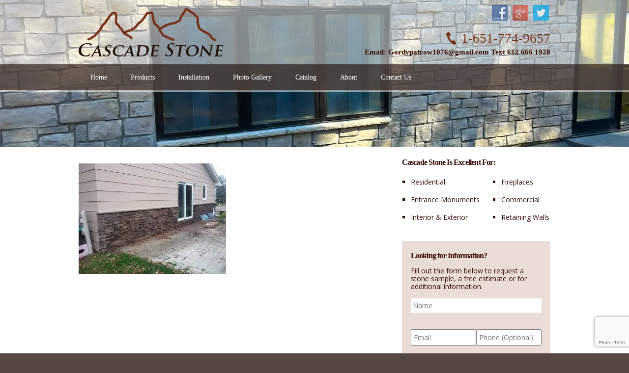

--- FILE ---
content_type: text/html; charset=UTF-8
request_url: https://www.cascadestone.com/stones/pre-fit/1235199_871860189593648_8474863904099901368_n/
body_size: 20028
content:
<!-- Google tag (gtag.js) -->
<script async src="https://www.googletagmanager.com/gtag/js?id=G-4V042ELDR9">
</script>
<script>
  window.dataLayer = window.dataLayer || [];
  function gtag(){dataLayer.push(arguments);}
  gtag('js', new Date());

  gtag('config', 'G-4V042ELDR9');
</script>

<!doctype html>

<!--[if lt IE 7]><html dir="ltr" lang="en-US" class="no-js lt-ie9 lt-ie8 lt-ie7"><![endif]-->
<!--[if (IE 7)&!(IEMobile)]><html dir="ltr" lang="en-US" class="no-js lt-ie9 lt-ie8"><![endif]-->
<!--[if (IE 8)&!(IEMobile)]><html dir="ltr" lang="en-US" class="no-js lt-ie9"><![endif]-->
<!--[if gt IE 8]><!--> <html dir="ltr" lang="en-US" class="no-js"><!--<![endif]-->

	<head>



		<meta charset="utf-8">
<script type="text/javascript">
/* <![CDATA[ */
var gform;gform||(document.addEventListener("gform_main_scripts_loaded",function(){gform.scriptsLoaded=!0}),document.addEventListener("gform/theme/scripts_loaded",function(){gform.themeScriptsLoaded=!0}),window.addEventListener("DOMContentLoaded",function(){gform.domLoaded=!0}),gform={domLoaded:!1,scriptsLoaded:!1,themeScriptsLoaded:!1,isFormEditor:()=>"function"==typeof InitializeEditor,callIfLoaded:function(o){return!(!gform.domLoaded||!gform.scriptsLoaded||!gform.themeScriptsLoaded&&!gform.isFormEditor()||(gform.isFormEditor()&&console.warn("The use of gform.initializeOnLoaded() is deprecated in the form editor context and will be removed in Gravity Forms 3.1."),o(),0))},initializeOnLoaded:function(o){gform.callIfLoaded(o)||(document.addEventListener("gform_main_scripts_loaded",()=>{gform.scriptsLoaded=!0,gform.callIfLoaded(o)}),document.addEventListener("gform/theme/scripts_loaded",()=>{gform.themeScriptsLoaded=!0,gform.callIfLoaded(o)}),window.addEventListener("DOMContentLoaded",()=>{gform.domLoaded=!0,gform.callIfLoaded(o)}))},hooks:{action:{},filter:{}},addAction:function(o,r,e,t){gform.addHook("action",o,r,e,t)},addFilter:function(o,r,e,t){gform.addHook("filter",o,r,e,t)},doAction:function(o){gform.doHook("action",o,arguments)},applyFilters:function(o){return gform.doHook("filter",o,arguments)},removeAction:function(o,r){gform.removeHook("action",o,r)},removeFilter:function(o,r,e){gform.removeHook("filter",o,r,e)},addHook:function(o,r,e,t,n){null==gform.hooks[o][r]&&(gform.hooks[o][r]=[]);var d=gform.hooks[o][r];null==n&&(n=r+"_"+d.length),gform.hooks[o][r].push({tag:n,callable:e,priority:t=null==t?10:t})},doHook:function(r,o,e){var t;if(e=Array.prototype.slice.call(e,1),null!=gform.hooks[r][o]&&((o=gform.hooks[r][o]).sort(function(o,r){return o.priority-r.priority}),o.forEach(function(o){"function"!=typeof(t=o.callable)&&(t=window[t]),"action"==r?t.apply(null,e):e[0]=t.apply(null,e)})),"filter"==r)return e[0]},removeHook:function(o,r,t,n){var e;null!=gform.hooks[o][r]&&(e=(e=gform.hooks[o][r]).filter(function(o,r,e){return!!(null!=n&&n!=o.tag||null!=t&&t!=o.priority)}),gform.hooks[o][r]=e)}});
/* ]]> */
</script>


		
		<meta http-equiv="X-UA-Compatible" content="IE=edge,chrome=1">

		

		


		



		


		


		


		


		


		




		


		<meta name="HandheldFriendly" content="True">



		<meta name="MobileOptimized" content="320">



		<meta name="viewport" content="width=device-width, initial-scale=1.0"/>



		<!-- <script src="//use.typekit.net/qxs8uxu.js"></script> -->



        <script>//try{Typekit.load();}catch(e){}</script>



		


		<link rel="apple-touch-icon" href="https://www.cascadestone.com/wp-content/themes/cascadestone/library/images/apple-icon-touch.png">



		<link rel="icon" href="https://www.cascadestone.com/wp-content/themes/cascadestone/favicon.png">

		<!--[if IE]>
			<link rel="shortcut icon" href="https://www.cascadestone.com/wp-content/themes/cascadestone/favicon.ico">
		<![endif]-->

		


		<meta name="msapplication-TileColor" content="#f01d4f">

		<meta name="msapplication-TileImage" content="https://www.cascadestone.com/wp-content/themes/cascadestone/library/images/win8-tile-icon.png">

		<link rel="pingback" href="https://www.cascadestone.com/xmlrpc.php">

		<link href="https://fonts.googleapis.com/css?family=Lato:100,100i,200,200i,300,300i,400,400i,500,500i,600,600i,700,700i,800,800i,900,900i%7COpen+Sans:100,100i,200,200i,300,300i,400,400i,500,500i,600,600i,700,700i,800,800i,900,900i%7CIndie+Flower:100,100i,200,200i,300,300i,400,400i,500,500i,600,600i,700,700i,800,800i,900,900i%7COswald:100,100i,200,200i,300,300i,400,400i,500,500i,600,600i,700,700i,800,800i,900,900i" rel="stylesheet">	<style>img:is([sizes="auto" i], [sizes^="auto," i]) { contain-intrinsic-size: 3000px 1500px }</style>
	
		<!-- All in One SEO 4.9.3 - aioseo.com -->
		<title>1235199_871860189593648_8474863904099901368_n | Cascade Stone</title>
	<meta name="robots" content="max-image-preview:large" />
	<meta name="google-site-verification" content="fdwQaKs2esKMGwdEM65Y05MSoxxBXfKvIJE6ar53f_c" />
	<link rel="canonical" href="https://www.cascadestone.com/stones/pre-fit/1235199_871860189593648_8474863904099901368_n/" />
	<meta name="generator" content="All in One SEO (AIOSEO) 4.9.3" />
		<script type="application/ld+json" class="aioseo-schema">
			{"@context":"https:\/\/schema.org","@graph":[{"@type":"BreadcrumbList","@id":"https:\/\/www.cascadestone.com\/stones\/pre-fit\/1235199_871860189593648_8474863904099901368_n\/#breadcrumblist","itemListElement":[{"@type":"ListItem","@id":"https:\/\/www.cascadestone.com#listItem","position":1,"name":"Home","item":"https:\/\/www.cascadestone.com","nextItem":{"@type":"ListItem","@id":"https:\/\/www.cascadestone.com\/stones\/pre-fit\/1235199_871860189593648_8474863904099901368_n\/#listItem","name":"1235199_871860189593648_8474863904099901368_n"}},{"@type":"ListItem","@id":"https:\/\/www.cascadestone.com\/stones\/pre-fit\/1235199_871860189593648_8474863904099901368_n\/#listItem","position":2,"name":"1235199_871860189593648_8474863904099901368_n","previousItem":{"@type":"ListItem","@id":"https:\/\/www.cascadestone.com#listItem","name":"Home"}}]},{"@type":"ItemPage","@id":"https:\/\/www.cascadestone.com\/stones\/pre-fit\/1235199_871860189593648_8474863904099901368_n\/#itempage","url":"https:\/\/www.cascadestone.com\/stones\/pre-fit\/1235199_871860189593648_8474863904099901368_n\/","name":"1235199_871860189593648_8474863904099901368_n | Cascade Stone","inLanguage":"en-US","isPartOf":{"@id":"https:\/\/www.cascadestone.com\/#website"},"breadcrumb":{"@id":"https:\/\/www.cascadestone.com\/stones\/pre-fit\/1235199_871860189593648_8474863904099901368_n\/#breadcrumblist"},"author":{"@id":"https:\/\/www.cascadestone.com\/author\/cascade-stone\/#author"},"creator":{"@id":"https:\/\/www.cascadestone.com\/author\/cascade-stone\/#author"},"datePublished":"2017-02-21T04:13:42+00:00","dateModified":"2024-08-07T03:02:05+00:00"},{"@type":"Organization","@id":"https:\/\/www.cascadestone.com\/#organization","name":"Cascade Stone Co.","description":"Email: Gordypatraw1076@gmail.com Text 612 666 1928","url":"https:\/\/www.cascadestone.com\/","telephone":"+16517749657","logo":{"@type":"ImageObject","url":"https:\/\/www.cascadestone.com\/wp-content\/uploads\/2023\/07\/logo.png","@id":"https:\/\/www.cascadestone.com\/stones\/pre-fit\/1235199_871860189593648_8474863904099901368_n\/#organizationLogo","width":295,"height":101,"caption":"Cascade Stone Logo"},"image":{"@id":"https:\/\/www.cascadestone.com\/stones\/pre-fit\/1235199_871860189593648_8474863904099901368_n\/#organizationLogo"},"sameAs":["https:\/\/l.facebook.com\/l.php?u=httpswww.cascadestone.comfbclidIwAR02pJLcyvAsxutIFPlwxsP4G15Y_9ua2_hY4QWUdGSLa1JSXo_GKrlhABI&h=AT0Z2oWg_gxlhQg4L6Oiokpog_FDOsKxfvfBiqP8pq6ryXLKi9wsAY8m-xEHGX7cXpIOiKRvkTnowtJHcDwWUw_ZHjmy4xuoYnt2BcuNNyd7Aeq0nMqpD1iXAgo9lFXE13s32Q"]},{"@type":"Person","@id":"https:\/\/www.cascadestone.com\/author\/cascade-stone\/#author","url":"https:\/\/www.cascadestone.com\/author\/cascade-stone\/","name":"Gordy Patraw","image":{"@type":"ImageObject","@id":"https:\/\/www.cascadestone.com\/stones\/pre-fit\/1235199_871860189593648_8474863904099901368_n\/#authorImage","url":"https:\/\/secure.gravatar.com\/avatar\/2cf2228386fda25e4b3c06594316513199b432c63bbb2d91473cde5648620c65?s=96&d=mm&r=g","width":96,"height":96,"caption":"Gordy Patraw"}},{"@type":"WebSite","@id":"https:\/\/www.cascadestone.com\/#website","url":"https:\/\/www.cascadestone.com\/","name":"Cascade Stone","description":"Email: Gordypatraw1076@gmail.com Text 612 666 1928","inLanguage":"en-US","publisher":{"@id":"https:\/\/www.cascadestone.com\/#organization"}}]}
		</script>
		<!-- All in One SEO -->

<link rel='dns-prefetch' href='//www.google.com' />
<link rel='dns-prefetch' href='//www.googletagmanager.com' />
<link rel="alternate" type="application/rss+xml" title="Cascade Stone &raquo; Feed" href="https://www.cascadestone.com/feed/" />
<link rel="alternate" type="application/rss+xml" title="Cascade Stone &raquo; Comments Feed" href="https://www.cascadestone.com/comments/feed/" />
<link rel="alternate" type="application/rss+xml" title="Cascade Stone &raquo; 1235199_871860189593648_8474863904099901368_n Comments Feed" href="https://www.cascadestone.com/stones/pre-fit/1235199_871860189593648_8474863904099901368_n/feed/" />
		<style>
			.lazyload,
			.lazyloading {
				max-width: 100%;
			}
		</style>
				<!-- This site uses the Google Analytics by MonsterInsights plugin v9.11.1 - Using Analytics tracking - https://www.monsterinsights.com/ -->
							<script src="//www.googletagmanager.com/gtag/js?id=G-NNX48YB9Q7"  data-cfasync="false" data-wpfc-render="false" type="text/javascript" async></script>
			<script data-cfasync="false" data-wpfc-render="false" type="text/javascript">
				var mi_version = '9.11.1';
				var mi_track_user = true;
				var mi_no_track_reason = '';
								var MonsterInsightsDefaultLocations = {"page_location":"https:\/\/www.cascadestone.com\/stones\/pre-fit\/1235199_871860189593648_8474863904099901368_n\/"};
								if ( typeof MonsterInsightsPrivacyGuardFilter === 'function' ) {
					var MonsterInsightsLocations = (typeof MonsterInsightsExcludeQuery === 'object') ? MonsterInsightsPrivacyGuardFilter( MonsterInsightsExcludeQuery ) : MonsterInsightsPrivacyGuardFilter( MonsterInsightsDefaultLocations );
				} else {
					var MonsterInsightsLocations = (typeof MonsterInsightsExcludeQuery === 'object') ? MonsterInsightsExcludeQuery : MonsterInsightsDefaultLocations;
				}

								var disableStrs = [
										'ga-disable-G-NNX48YB9Q7',
									];

				/* Function to detect opted out users */
				function __gtagTrackerIsOptedOut() {
					for (var index = 0; index < disableStrs.length; index++) {
						if (document.cookie.indexOf(disableStrs[index] + '=true') > -1) {
							return true;
						}
					}

					return false;
				}

				/* Disable tracking if the opt-out cookie exists. */
				if (__gtagTrackerIsOptedOut()) {
					for (var index = 0; index < disableStrs.length; index++) {
						window[disableStrs[index]] = true;
					}
				}

				/* Opt-out function */
				function __gtagTrackerOptout() {
					for (var index = 0; index < disableStrs.length; index++) {
						document.cookie = disableStrs[index] + '=true; expires=Thu, 31 Dec 2099 23:59:59 UTC; path=/';
						window[disableStrs[index]] = true;
					}
				}

				if ('undefined' === typeof gaOptout) {
					function gaOptout() {
						__gtagTrackerOptout();
					}
				}
								window.dataLayer = window.dataLayer || [];

				window.MonsterInsightsDualTracker = {
					helpers: {},
					trackers: {},
				};
				if (mi_track_user) {
					function __gtagDataLayer() {
						dataLayer.push(arguments);
					}

					function __gtagTracker(type, name, parameters) {
						if (!parameters) {
							parameters = {};
						}

						if (parameters.send_to) {
							__gtagDataLayer.apply(null, arguments);
							return;
						}

						if (type === 'event') {
														parameters.send_to = monsterinsights_frontend.v4_id;
							var hookName = name;
							if (typeof parameters['event_category'] !== 'undefined') {
								hookName = parameters['event_category'] + ':' + name;
							}

							if (typeof MonsterInsightsDualTracker.trackers[hookName] !== 'undefined') {
								MonsterInsightsDualTracker.trackers[hookName](parameters);
							} else {
								__gtagDataLayer('event', name, parameters);
							}
							
						} else {
							__gtagDataLayer.apply(null, arguments);
						}
					}

					__gtagTracker('js', new Date());
					__gtagTracker('set', {
						'developer_id.dZGIzZG': true,
											});
					if ( MonsterInsightsLocations.page_location ) {
						__gtagTracker('set', MonsterInsightsLocations);
					}
										__gtagTracker('config', 'G-NNX48YB9Q7', {"forceSSL":"true","link_attribution":"true"} );
										window.gtag = __gtagTracker;										(function () {
						/* https://developers.google.com/analytics/devguides/collection/analyticsjs/ */
						/* ga and __gaTracker compatibility shim. */
						var noopfn = function () {
							return null;
						};
						var newtracker = function () {
							return new Tracker();
						};
						var Tracker = function () {
							return null;
						};
						var p = Tracker.prototype;
						p.get = noopfn;
						p.set = noopfn;
						p.send = function () {
							var args = Array.prototype.slice.call(arguments);
							args.unshift('send');
							__gaTracker.apply(null, args);
						};
						var __gaTracker = function () {
							var len = arguments.length;
							if (len === 0) {
								return;
							}
							var f = arguments[len - 1];
							if (typeof f !== 'object' || f === null || typeof f.hitCallback !== 'function') {
								if ('send' === arguments[0]) {
									var hitConverted, hitObject = false, action;
									if ('event' === arguments[1]) {
										if ('undefined' !== typeof arguments[3]) {
											hitObject = {
												'eventAction': arguments[3],
												'eventCategory': arguments[2],
												'eventLabel': arguments[4],
												'value': arguments[5] ? arguments[5] : 1,
											}
										}
									}
									if ('pageview' === arguments[1]) {
										if ('undefined' !== typeof arguments[2]) {
											hitObject = {
												'eventAction': 'page_view',
												'page_path': arguments[2],
											}
										}
									}
									if (typeof arguments[2] === 'object') {
										hitObject = arguments[2];
									}
									if (typeof arguments[5] === 'object') {
										Object.assign(hitObject, arguments[5]);
									}
									if ('undefined' !== typeof arguments[1].hitType) {
										hitObject = arguments[1];
										if ('pageview' === hitObject.hitType) {
											hitObject.eventAction = 'page_view';
										}
									}
									if (hitObject) {
										action = 'timing' === arguments[1].hitType ? 'timing_complete' : hitObject.eventAction;
										hitConverted = mapArgs(hitObject);
										__gtagTracker('event', action, hitConverted);
									}
								}
								return;
							}

							function mapArgs(args) {
								var arg, hit = {};
								var gaMap = {
									'eventCategory': 'event_category',
									'eventAction': 'event_action',
									'eventLabel': 'event_label',
									'eventValue': 'event_value',
									'nonInteraction': 'non_interaction',
									'timingCategory': 'event_category',
									'timingVar': 'name',
									'timingValue': 'value',
									'timingLabel': 'event_label',
									'page': 'page_path',
									'location': 'page_location',
									'title': 'page_title',
									'referrer' : 'page_referrer',
								};
								for (arg in args) {
																		if (!(!args.hasOwnProperty(arg) || !gaMap.hasOwnProperty(arg))) {
										hit[gaMap[arg]] = args[arg];
									} else {
										hit[arg] = args[arg];
									}
								}
								return hit;
							}

							try {
								f.hitCallback();
							} catch (ex) {
							}
						};
						__gaTracker.create = newtracker;
						__gaTracker.getByName = newtracker;
						__gaTracker.getAll = function () {
							return [];
						};
						__gaTracker.remove = noopfn;
						__gaTracker.loaded = true;
						window['__gaTracker'] = __gaTracker;
					})();
									} else {
										console.log("");
					(function () {
						function __gtagTracker() {
							return null;
						}

						window['__gtagTracker'] = __gtagTracker;
						window['gtag'] = __gtagTracker;
					})();
									}
			</script>
							<!-- / Google Analytics by MonsterInsights -->
		<script type="text/javascript">
/* <![CDATA[ */
window._wpemojiSettings = {"baseUrl":"https:\/\/s.w.org\/images\/core\/emoji\/16.0.1\/72x72\/","ext":".png","svgUrl":"https:\/\/s.w.org\/images\/core\/emoji\/16.0.1\/svg\/","svgExt":".svg","source":{"concatemoji":"https:\/\/www.cascadestone.com\/wp-includes\/js\/wp-emoji-release.min.js"}};
/*! This file is auto-generated */
!function(s,n){var o,i,e;function c(e){try{var t={supportTests:e,timestamp:(new Date).valueOf()};sessionStorage.setItem(o,JSON.stringify(t))}catch(e){}}function p(e,t,n){e.clearRect(0,0,e.canvas.width,e.canvas.height),e.fillText(t,0,0);var t=new Uint32Array(e.getImageData(0,0,e.canvas.width,e.canvas.height).data),a=(e.clearRect(0,0,e.canvas.width,e.canvas.height),e.fillText(n,0,0),new Uint32Array(e.getImageData(0,0,e.canvas.width,e.canvas.height).data));return t.every(function(e,t){return e===a[t]})}function u(e,t){e.clearRect(0,0,e.canvas.width,e.canvas.height),e.fillText(t,0,0);for(var n=e.getImageData(16,16,1,1),a=0;a<n.data.length;a++)if(0!==n.data[a])return!1;return!0}function f(e,t,n,a){switch(t){case"flag":return n(e,"\ud83c\udff3\ufe0f\u200d\u26a7\ufe0f","\ud83c\udff3\ufe0f\u200b\u26a7\ufe0f")?!1:!n(e,"\ud83c\udde8\ud83c\uddf6","\ud83c\udde8\u200b\ud83c\uddf6")&&!n(e,"\ud83c\udff4\udb40\udc67\udb40\udc62\udb40\udc65\udb40\udc6e\udb40\udc67\udb40\udc7f","\ud83c\udff4\u200b\udb40\udc67\u200b\udb40\udc62\u200b\udb40\udc65\u200b\udb40\udc6e\u200b\udb40\udc67\u200b\udb40\udc7f");case"emoji":return!a(e,"\ud83e\udedf")}return!1}function g(e,t,n,a){var r="undefined"!=typeof WorkerGlobalScope&&self instanceof WorkerGlobalScope?new OffscreenCanvas(300,150):s.createElement("canvas"),o=r.getContext("2d",{willReadFrequently:!0}),i=(o.textBaseline="top",o.font="600 32px Arial",{});return e.forEach(function(e){i[e]=t(o,e,n,a)}),i}function t(e){var t=s.createElement("script");t.src=e,t.defer=!0,s.head.appendChild(t)}"undefined"!=typeof Promise&&(o="wpEmojiSettingsSupports",i=["flag","emoji"],n.supports={everything:!0,everythingExceptFlag:!0},e=new Promise(function(e){s.addEventListener("DOMContentLoaded",e,{once:!0})}),new Promise(function(t){var n=function(){try{var e=JSON.parse(sessionStorage.getItem(o));if("object"==typeof e&&"number"==typeof e.timestamp&&(new Date).valueOf()<e.timestamp+604800&&"object"==typeof e.supportTests)return e.supportTests}catch(e){}return null}();if(!n){if("undefined"!=typeof Worker&&"undefined"!=typeof OffscreenCanvas&&"undefined"!=typeof URL&&URL.createObjectURL&&"undefined"!=typeof Blob)try{var e="postMessage("+g.toString()+"("+[JSON.stringify(i),f.toString(),p.toString(),u.toString()].join(",")+"));",a=new Blob([e],{type:"text/javascript"}),r=new Worker(URL.createObjectURL(a),{name:"wpTestEmojiSupports"});return void(r.onmessage=function(e){c(n=e.data),r.terminate(),t(n)})}catch(e){}c(n=g(i,f,p,u))}t(n)}).then(function(e){for(var t in e)n.supports[t]=e[t],n.supports.everything=n.supports.everything&&n.supports[t],"flag"!==t&&(n.supports.everythingExceptFlag=n.supports.everythingExceptFlag&&n.supports[t]);n.supports.everythingExceptFlag=n.supports.everythingExceptFlag&&!n.supports.flag,n.DOMReady=!1,n.readyCallback=function(){n.DOMReady=!0}}).then(function(){return e}).then(function(){var e;n.supports.everything||(n.readyCallback(),(e=n.source||{}).concatemoji?t(e.concatemoji):e.wpemoji&&e.twemoji&&(t(e.twemoji),t(e.wpemoji)))}))}((window,document),window._wpemojiSettings);
/* ]]> */
</script>
<link rel='stylesheet' id='layerslider-css' href='https://www.cascadestone.com/wp-content/plugins/LayerSlider/assets/static/layerslider/css/layerslider.css' type='text/css' media='all' />
<style id='wp-emoji-styles-inline-css' type='text/css'>

	img.wp-smiley, img.emoji {
		display: inline !important;
		border: none !important;
		box-shadow: none !important;
		height: 1em !important;
		width: 1em !important;
		margin: 0 0.07em !important;
		vertical-align: -0.1em !important;
		background: none !important;
		padding: 0 !important;
	}
</style>
<link rel='stylesheet' id='wp-block-library-css' href='https://www.cascadestone.com/wp-includes/css/dist/block-library/style.min.css' type='text/css' media='all' />
<style id='classic-theme-styles-inline-css' type='text/css'>
/*! This file is auto-generated */
.wp-block-button__link{color:#fff;background-color:#32373c;border-radius:9999px;box-shadow:none;text-decoration:none;padding:calc(.667em + 2px) calc(1.333em + 2px);font-size:1.125em}.wp-block-file__button{background:#32373c;color:#fff;text-decoration:none}
</style>
<link rel='stylesheet' id='aioseo/css/src/vue/standalone/blocks/table-of-contents/global.scss-css' href='https://www.cascadestone.com/wp-content/plugins/all-in-one-seo-pack/dist/Lite/assets/css/table-of-contents/global.e90f6d47.css' type='text/css' media='all' />
<style id='global-styles-inline-css' type='text/css'>
:root{--wp--preset--aspect-ratio--square: 1;--wp--preset--aspect-ratio--4-3: 4/3;--wp--preset--aspect-ratio--3-4: 3/4;--wp--preset--aspect-ratio--3-2: 3/2;--wp--preset--aspect-ratio--2-3: 2/3;--wp--preset--aspect-ratio--16-9: 16/9;--wp--preset--aspect-ratio--9-16: 9/16;--wp--preset--color--black: #000000;--wp--preset--color--cyan-bluish-gray: #abb8c3;--wp--preset--color--white: #ffffff;--wp--preset--color--pale-pink: #f78da7;--wp--preset--color--vivid-red: #cf2e2e;--wp--preset--color--luminous-vivid-orange: #ff6900;--wp--preset--color--luminous-vivid-amber: #fcb900;--wp--preset--color--light-green-cyan: #7bdcb5;--wp--preset--color--vivid-green-cyan: #00d084;--wp--preset--color--pale-cyan-blue: #8ed1fc;--wp--preset--color--vivid-cyan-blue: #0693e3;--wp--preset--color--vivid-purple: #9b51e0;--wp--preset--gradient--vivid-cyan-blue-to-vivid-purple: linear-gradient(135deg,rgba(6,147,227,1) 0%,rgb(155,81,224) 100%);--wp--preset--gradient--light-green-cyan-to-vivid-green-cyan: linear-gradient(135deg,rgb(122,220,180) 0%,rgb(0,208,130) 100%);--wp--preset--gradient--luminous-vivid-amber-to-luminous-vivid-orange: linear-gradient(135deg,rgba(252,185,0,1) 0%,rgba(255,105,0,1) 100%);--wp--preset--gradient--luminous-vivid-orange-to-vivid-red: linear-gradient(135deg,rgba(255,105,0,1) 0%,rgb(207,46,46) 100%);--wp--preset--gradient--very-light-gray-to-cyan-bluish-gray: linear-gradient(135deg,rgb(238,238,238) 0%,rgb(169,184,195) 100%);--wp--preset--gradient--cool-to-warm-spectrum: linear-gradient(135deg,rgb(74,234,220) 0%,rgb(151,120,209) 20%,rgb(207,42,186) 40%,rgb(238,44,130) 60%,rgb(251,105,98) 80%,rgb(254,248,76) 100%);--wp--preset--gradient--blush-light-purple: linear-gradient(135deg,rgb(255,206,236) 0%,rgb(152,150,240) 100%);--wp--preset--gradient--blush-bordeaux: linear-gradient(135deg,rgb(254,205,165) 0%,rgb(254,45,45) 50%,rgb(107,0,62) 100%);--wp--preset--gradient--luminous-dusk: linear-gradient(135deg,rgb(255,203,112) 0%,rgb(199,81,192) 50%,rgb(65,88,208) 100%);--wp--preset--gradient--pale-ocean: linear-gradient(135deg,rgb(255,245,203) 0%,rgb(182,227,212) 50%,rgb(51,167,181) 100%);--wp--preset--gradient--electric-grass: linear-gradient(135deg,rgb(202,248,128) 0%,rgb(113,206,126) 100%);--wp--preset--gradient--midnight: linear-gradient(135deg,rgb(2,3,129) 0%,rgb(40,116,252) 100%);--wp--preset--font-size--small: 13px;--wp--preset--font-size--medium: 20px;--wp--preset--font-size--large: 36px;--wp--preset--font-size--x-large: 42px;--wp--preset--spacing--20: 0.44rem;--wp--preset--spacing--30: 0.67rem;--wp--preset--spacing--40: 1rem;--wp--preset--spacing--50: 1.5rem;--wp--preset--spacing--60: 2.25rem;--wp--preset--spacing--70: 3.38rem;--wp--preset--spacing--80: 5.06rem;--wp--preset--shadow--natural: 6px 6px 9px rgba(0, 0, 0, 0.2);--wp--preset--shadow--deep: 12px 12px 50px rgba(0, 0, 0, 0.4);--wp--preset--shadow--sharp: 6px 6px 0px rgba(0, 0, 0, 0.2);--wp--preset--shadow--outlined: 6px 6px 0px -3px rgba(255, 255, 255, 1), 6px 6px rgba(0, 0, 0, 1);--wp--preset--shadow--crisp: 6px 6px 0px rgba(0, 0, 0, 1);}:where(.is-layout-flex){gap: 0.5em;}:where(.is-layout-grid){gap: 0.5em;}body .is-layout-flex{display: flex;}.is-layout-flex{flex-wrap: wrap;align-items: center;}.is-layout-flex > :is(*, div){margin: 0;}body .is-layout-grid{display: grid;}.is-layout-grid > :is(*, div){margin: 0;}:where(.wp-block-columns.is-layout-flex){gap: 2em;}:where(.wp-block-columns.is-layout-grid){gap: 2em;}:where(.wp-block-post-template.is-layout-flex){gap: 1.25em;}:where(.wp-block-post-template.is-layout-grid){gap: 1.25em;}.has-black-color{color: var(--wp--preset--color--black) !important;}.has-cyan-bluish-gray-color{color: var(--wp--preset--color--cyan-bluish-gray) !important;}.has-white-color{color: var(--wp--preset--color--white) !important;}.has-pale-pink-color{color: var(--wp--preset--color--pale-pink) !important;}.has-vivid-red-color{color: var(--wp--preset--color--vivid-red) !important;}.has-luminous-vivid-orange-color{color: var(--wp--preset--color--luminous-vivid-orange) !important;}.has-luminous-vivid-amber-color{color: var(--wp--preset--color--luminous-vivid-amber) !important;}.has-light-green-cyan-color{color: var(--wp--preset--color--light-green-cyan) !important;}.has-vivid-green-cyan-color{color: var(--wp--preset--color--vivid-green-cyan) !important;}.has-pale-cyan-blue-color{color: var(--wp--preset--color--pale-cyan-blue) !important;}.has-vivid-cyan-blue-color{color: var(--wp--preset--color--vivid-cyan-blue) !important;}.has-vivid-purple-color{color: var(--wp--preset--color--vivid-purple) !important;}.has-black-background-color{background-color: var(--wp--preset--color--black) !important;}.has-cyan-bluish-gray-background-color{background-color: var(--wp--preset--color--cyan-bluish-gray) !important;}.has-white-background-color{background-color: var(--wp--preset--color--white) !important;}.has-pale-pink-background-color{background-color: var(--wp--preset--color--pale-pink) !important;}.has-vivid-red-background-color{background-color: var(--wp--preset--color--vivid-red) !important;}.has-luminous-vivid-orange-background-color{background-color: var(--wp--preset--color--luminous-vivid-orange) !important;}.has-luminous-vivid-amber-background-color{background-color: var(--wp--preset--color--luminous-vivid-amber) !important;}.has-light-green-cyan-background-color{background-color: var(--wp--preset--color--light-green-cyan) !important;}.has-vivid-green-cyan-background-color{background-color: var(--wp--preset--color--vivid-green-cyan) !important;}.has-pale-cyan-blue-background-color{background-color: var(--wp--preset--color--pale-cyan-blue) !important;}.has-vivid-cyan-blue-background-color{background-color: var(--wp--preset--color--vivid-cyan-blue) !important;}.has-vivid-purple-background-color{background-color: var(--wp--preset--color--vivid-purple) !important;}.has-black-border-color{border-color: var(--wp--preset--color--black) !important;}.has-cyan-bluish-gray-border-color{border-color: var(--wp--preset--color--cyan-bluish-gray) !important;}.has-white-border-color{border-color: var(--wp--preset--color--white) !important;}.has-pale-pink-border-color{border-color: var(--wp--preset--color--pale-pink) !important;}.has-vivid-red-border-color{border-color: var(--wp--preset--color--vivid-red) !important;}.has-luminous-vivid-orange-border-color{border-color: var(--wp--preset--color--luminous-vivid-orange) !important;}.has-luminous-vivid-amber-border-color{border-color: var(--wp--preset--color--luminous-vivid-amber) !important;}.has-light-green-cyan-border-color{border-color: var(--wp--preset--color--light-green-cyan) !important;}.has-vivid-green-cyan-border-color{border-color: var(--wp--preset--color--vivid-green-cyan) !important;}.has-pale-cyan-blue-border-color{border-color: var(--wp--preset--color--pale-cyan-blue) !important;}.has-vivid-cyan-blue-border-color{border-color: var(--wp--preset--color--vivid-cyan-blue) !important;}.has-vivid-purple-border-color{border-color: var(--wp--preset--color--vivid-purple) !important;}.has-vivid-cyan-blue-to-vivid-purple-gradient-background{background: var(--wp--preset--gradient--vivid-cyan-blue-to-vivid-purple) !important;}.has-light-green-cyan-to-vivid-green-cyan-gradient-background{background: var(--wp--preset--gradient--light-green-cyan-to-vivid-green-cyan) !important;}.has-luminous-vivid-amber-to-luminous-vivid-orange-gradient-background{background: var(--wp--preset--gradient--luminous-vivid-amber-to-luminous-vivid-orange) !important;}.has-luminous-vivid-orange-to-vivid-red-gradient-background{background: var(--wp--preset--gradient--luminous-vivid-orange-to-vivid-red) !important;}.has-very-light-gray-to-cyan-bluish-gray-gradient-background{background: var(--wp--preset--gradient--very-light-gray-to-cyan-bluish-gray) !important;}.has-cool-to-warm-spectrum-gradient-background{background: var(--wp--preset--gradient--cool-to-warm-spectrum) !important;}.has-blush-light-purple-gradient-background{background: var(--wp--preset--gradient--blush-light-purple) !important;}.has-blush-bordeaux-gradient-background{background: var(--wp--preset--gradient--blush-bordeaux) !important;}.has-luminous-dusk-gradient-background{background: var(--wp--preset--gradient--luminous-dusk) !important;}.has-pale-ocean-gradient-background{background: var(--wp--preset--gradient--pale-ocean) !important;}.has-electric-grass-gradient-background{background: var(--wp--preset--gradient--electric-grass) !important;}.has-midnight-gradient-background{background: var(--wp--preset--gradient--midnight) !important;}.has-small-font-size{font-size: var(--wp--preset--font-size--small) !important;}.has-medium-font-size{font-size: var(--wp--preset--font-size--medium) !important;}.has-large-font-size{font-size: var(--wp--preset--font-size--large) !important;}.has-x-large-font-size{font-size: var(--wp--preset--font-size--x-large) !important;}
:where(.wp-block-post-template.is-layout-flex){gap: 1.25em;}:where(.wp-block-post-template.is-layout-grid){gap: 1.25em;}
:where(.wp-block-columns.is-layout-flex){gap: 2em;}:where(.wp-block-columns.is-layout-grid){gap: 2em;}
:root :where(.wp-block-pullquote){font-size: 1.5em;line-height: 1.6;}
</style>
<link rel='stylesheet' id='foobox-free-min-css' href='https://www.cascadestone.com/wp-content/plugins/foobox-image-lightbox/free/css/foobox.free.min.css' type='text/css' media='all' />
<link rel='stylesheet' id='social-widget-css' href='https://www.cascadestone.com/wp-content/plugins/social-media-widget/social_widget.css' type='text/css' media='all' />
<link rel='stylesheet' id='ubermenu-basic-css' href='https://www.cascadestone.com/wp-content/plugins/ubermenu/standard/styles/basic.css' type='text/css' media='all' />
<link rel='stylesheet' id='webdraftertheme-stylesheet-css' href='https://www.cascadestone.com/wp-content/themes/cascadestone/library/css/style.css' type='text/css' media='all' />
<!--[if lt IE 9]>
<link rel='stylesheet' id='webdraftertheme-ie-only-css' href='https://www.cascadestone.com/wp-content/themes/cascadestone/library/css/ie.css' type='text/css' media='all' />
<![endif]-->
<script type="text/javascript" src="https://www.cascadestone.com/wp-includes/js/jquery/jquery.min.js" id="jquery-core-js"></script>
<script type="text/javascript" src="https://www.cascadestone.com/wp-includes/js/jquery/jquery-migrate.min.js" id="jquery-migrate-js"></script>
<script type="text/javascript" src="https://www.cascadestone.com/wp-content/plugins/google-analytics-for-wordpress/assets/js/frontend-gtag.min.js" id="monsterinsights-frontend-script-js" async="async" data-wp-strategy="async"></script>
<script data-cfasync="false" data-wpfc-render="false" type="text/javascript" id='monsterinsights-frontend-script-js-extra'>/* <![CDATA[ */
var monsterinsights_frontend = {"js_events_tracking":"true","download_extensions":"doc,pdf,ppt,zip,xls,docx,pptx,xlsx","inbound_paths":"[{\"path\":\"\\\/go\\\/\",\"label\":\"affiliate\"},{\"path\":\"\\\/recommend\\\/\",\"label\":\"affiliate\"}]","home_url":"https:\/\/www.cascadestone.com","hash_tracking":"false","v4_id":"G-NNX48YB9Q7"};/* ]]> */
</script>
<script type="text/javascript" id="foobox-free-min-js-before">
/* <![CDATA[ */
/* Run FooBox FREE (v2.7.35) */
var FOOBOX = window.FOOBOX = {
	ready: true,
	disableOthers: false,
	o: {wordpress: { enabled: true }, captions: { dataTitle: ["captionTitle","title"], dataDesc: ["captionDesc","description"] }, rel: '', excludes:'.fbx-link,.nofoobox,.nolightbox,a[href*="pinterest.com/pin/create/button/"]', affiliate : { enabled: false }, error: "Could not load the item"},
	selectors: [
		".foogallery-container.foogallery-lightbox-foobox", ".foogallery-container.foogallery-lightbox-foobox-free", ".gallery", ".wp-block-gallery", ".wp-caption", ".wp-block-image", "a:has(img[class*=wp-image-])", ".foobox"
	],
	pre: function( $ ){
		// Custom JavaScript (Pre)
		
	},
	post: function( $ ){
		// Custom JavaScript (Post)
		
		// Custom Captions Code
		
	},
	custom: function( $ ){
		// Custom Extra JS
		
	}
};
/* ]]> */
</script>
<script type="text/javascript" src="https://www.cascadestone.com/wp-content/plugins/foobox-image-lightbox/free/js/foobox.free.min.js" id="foobox-free-min-js"></script>

<!-- Google tag (gtag.js) snippet added by Site Kit -->
<!-- Google Analytics snippet added by Site Kit -->
<script type="text/javascript" src="https://www.googletagmanager.com/gtag/js?id=GT-MBGCLLH" id="google_gtagjs-js" async></script>
<script type="text/javascript" id="google_gtagjs-js-after">
/* <![CDATA[ */
window.dataLayer = window.dataLayer || [];function gtag(){dataLayer.push(arguments);}
gtag("set","linker",{"domains":["www.cascadestone.com"]});
gtag("js", new Date());
gtag("set", "developer_id.dZTNiMT", true);
gtag("config", "GT-MBGCLLH");
/* ]]> */
</script>
<script type="text/javascript" src="https://www.cascadestone.com/wp-content/themes/cascadestone/library/js/libs/modernizr.custom.min.js" id="webdraftertheme-modernizr-js"></script>
<meta name="generator" content="Powered by LayerSlider 8.0.1 - Build Heros, Sliders, and Popups. Create Animations and Beautiful, Rich Web Content as Easy as Never Before on WordPress." />
<!-- LayerSlider updates and docs at: https://layerslider.com -->
<link rel="https://api.w.org/" href="https://www.cascadestone.com/wp-json/" /><link rel="alternate" title="JSON" type="application/json" href="https://www.cascadestone.com/wp-json/wp/v2/media/457" /><link rel='shortlink' href='https://www.cascadestone.com/?p=457' />
<link rel="alternate" title="oEmbed (JSON)" type="application/json+oembed" href="https://www.cascadestone.com/wp-json/oembed/1.0/embed?url=https%3A%2F%2Fwww.cascadestone.com%2Fstones%2Fpre-fit%2F1235199_871860189593648_8474863904099901368_n%2F" />
<link rel="alternate" title="oEmbed (XML)" type="text/xml+oembed" href="https://www.cascadestone.com/wp-json/oembed/1.0/embed?url=https%3A%2F%2Fwww.cascadestone.com%2Fstones%2Fpre-fit%2F1235199_871860189593648_8474863904099901368_n%2F&#038;format=xml" />
<meta name="generator" content="Site Kit by Google 1.170.0" /><script>document.createElement( "picture" );if(!window.HTMLPictureElement && document.addEventListener) {window.addEventListener("DOMContentLoaded", function() {var s = document.createElement("script");s.src = "https://www.cascadestone.com/wp-content/plugins/webp-express/js/picturefill.min.js";document.body.appendChild(s);});}</script>		<script>
			document.documentElement.className = document.documentElement.className.replace('no-js', 'js');
		</script>
				<style>
			.no-js img.lazyload {
				display: none;
			}

			figure.wp-block-image img.lazyloading {
				min-width: 150px;
			}

			.lazyload,
			.lazyloading {
				--smush-placeholder-width: 100px;
				--smush-placeholder-aspect-ratio: 1/1;
				width: var(--smush-image-width, var(--smush-placeholder-width)) !important;
				aspect-ratio: var(--smush-image-aspect-ratio, var(--smush-placeholder-aspect-ratio)) !important;
			}

						.lazyload, .lazyloading {
				opacity: 0;
			}

			.lazyloaded {
				opacity: 1;
				transition: opacity 400ms;
				transition-delay: 0ms;
			}

					</style>
		
<!-- Google AdSense meta tags added by Site Kit -->
<meta name="google-adsense-platform-account" content="ca-host-pub-2644536267352236">
<meta name="google-adsense-platform-domain" content="sitekit.withgoogle.com">
<!-- End Google AdSense meta tags added by Site Kit -->

<!-- UberMenu CSS - Controlled through UberMenu Options Panel 
================================================================ -->
<style type="text/css" id="ubermenu-style-generator-css">
/* Image Text Padding */
#megaMenu .ss-nav-menu-with-img > a > .wpmega-link-title, #megaMenu .ss-nav-menu-with-img > a > .wpmega-link-description, #megaMenu .ss-nav-menu-with-img > a > .wpmega-item-description, #megaMenu .ss-nav-menu-with-img > span.um-anchoremulator > .wpmega-link-title, #megaMenu .ss-nav-menu-with-img > span.um-anchoremulator > .wpmega-link-description, #megaMenu .ss-nav-menu-with-img > span.um-anchoremulator > .wpmega-item-description{
  padding-left: 23px;
}	
</style>
<!-- end UberMenu CSS -->
		
			
<meta name="msvalidate.01" content="F922539E3B191991AAB7C3D6D92C400B" />

<!-- JSON-LD markup generated by Google Structured Data Markup Helper. --> 
<script type="application/ld+json"> 
{ 
"@context" : "http://schema.org", 
"@type" : "LocalBusiness", 
"name" : "Cascade Stone", 
"telephone" : "651-774-9657", 
"email" : "info@cascadestone.com", 
"address" : { 
"@type" : "PostalAddress", 
"streetAddress" : "15 Old Highway 8", 
"addressLocality" : "New Brighton", 
"addressRegion" : "MN", 
"postalCode" : "55112" 
} 
} 
</script>

	</head>

	<body data-rsssl=1 class="attachment wp-singular attachment-template-default attachmentid-457 attachment-jpeg wp-theme-cascadestone">



    



        <nav role="navigation" id="mobile-menu-wrap">



        	



            <a href="https://www.cascadestone.com"><picture><source data-srcset="https://www.cascadestone.com/wp-content/webp-express/webp-images/themes/cascadestone/library/images/cascade-stone.png.webp" type="image/webp"><img id="logo" data-src="https://www.cascadestone.com/wp-content/themes/cascadestone/library/images/cascade-stone.png" alt="" class="webpexpress-processed lazyload" src="[data-uri]" style="--smush-placeholder-width: 295px; --smush-placeholder-aspect-ratio: 295/101;"></picture></a>



        	



            <p id="phone-link"><a href="tel:16517749657">Call Today!<br> 1-651-774-9657</a></p> 



            



        	<div class="menu-toggle-button"><a id="menu-toggle" class="anchor-link icon-bars">Menu</a></div>



            



			<ul id="menu-main-menu" class="nav clearfix mobile-menu-toggle"><li id="menu-item-13" class="menu-item menu-item-type-post_type menu-item-object-page menu-item-13"><a href="https://www.cascadestone.com/home/">Home</a></li>
<li id="menu-item-15" class="menu-item menu-item-type-post_type menu-item-object-page menu-item-home menu-item-has-children menu-item-15"><a href="https://www.cascadestone.com/">Products</a>
<ul class="sub-menu">
	<li id="menu-item-1058" class="menu-item menu-item-type-post_type menu-item-object-page menu-item-has-children menu-item-1058"><a href="https://www.cascadestone.com/premium-stone-veneer-products-by-cascade-stone/">STONE VENEER</a>
	<ul class="sub-menu">
		<li id="menu-item-216" class="menu-item menu-item-type-post_type menu-item-object-page menu-item-216"><a href="https://www.cascadestone.com/stones/fieldstone/">Fieldstone</a></li>
		<li id="menu-item-215" class="menu-item menu-item-type-post_type menu-item-object-page menu-item-215"><a href="https://www.cascadestone.com/stones/split-fieldstone/">Split Fieldstone</a></li>
		<li id="menu-item-211" class="menu-item menu-item-type-post_type menu-item-object-page menu-item-211"><a href="https://www.cascadestone.com/stones/limestone/">Limestone</a></li>
		<li id="menu-item-207" class="menu-item menu-item-type-post_type menu-item-object-page menu-item-207"><a href="https://www.cascadestone.com/stones/ledge-stone/">Ledgestone</a></li>
		<li id="menu-item-552" class="menu-item menu-item-type-post_type menu-item-object-page menu-item-552"><a href="https://www.cascadestone.com/stones/rustic-ledgestone/">Rustic Ledgestone</a></li>
		<li id="menu-item-277" class="menu-item menu-item-type-post_type menu-item-object-page menu-item-277"><a href="https://www.cascadestone.com/stones/hearth-stones/">Hearth Stone</a></li>
		<li id="menu-item-210" class="menu-item menu-item-type-post_type menu-item-object-page menu-item-210"><a href="https://www.cascadestone.com/stones/pre-fit/">Pre-Fit</a></li>
		<li id="menu-item-209" class="menu-item menu-item-type-post_type menu-item-object-page menu-item-209"><a href="https://www.cascadestone.com/stones/split-face/">Split Face</a></li>
		<li id="menu-item-213" class="menu-item menu-item-type-post_type menu-item-object-page menu-item-213"><a href="https://www.cascadestone.com/stones/weathered-edge/">Weathered Edge</a></li>
	</ul>
</li>
	<li id="menu-item-1056" class="menu-item menu-item-type-post_type menu-item-object-page menu-item-has-children menu-item-1056"><a href="https://www.cascadestone.com/transform-your-space-with-rock-veneer-from-cascade-stone/">ROCK VENEER</a>
	<ul class="sub-menu">
		<li id="menu-item-212" class="menu-item menu-item-type-post_type menu-item-object-page menu-item-212"><a href="https://www.cascadestone.com/stones/trap-rock/">Trap Rock</a></li>
		<li id="menu-item-208" class="menu-item menu-item-type-post_type menu-item-object-page menu-item-208"><a href="https://www.cascadestone.com/stones/castle-rock/">Castle Rock</a></li>
	</ul>
</li>
	<li id="menu-item-1057" class="menu-item menu-item-type-post_type menu-item-object-page menu-item-has-children menu-item-1057"><a href="https://www.cascadestone.com/enhance-your-space-with-brick-veneer-from-cascade-stone/">BRICK VENEER</a>
	<ul class="sub-menu">
		<li id="menu-item-214" class="menu-item menu-item-type-post_type menu-item-object-page menu-item-214"><a href="https://www.cascadestone.com/stones/bricks/">Bricks</a></li>
	</ul>
</li>
	<li id="menu-item-206" class="menu-item menu-item-type-post_type menu-item-object-page menu-item-206"><a href="https://www.cascadestone.com/stones/stone-combinations/">COMBINATIONS</a></li>
	<li id="menu-item-16" class="menu-item menu-item-type-post_type menu-item-object-page menu-item-16"><a href="https://www.cascadestone.com/accessories/">ACCESSORIES</a></li>
</ul>
</li>
<li id="menu-item-17" class="menu-item menu-item-type-post_type menu-item-object-page menu-item-17"><a href="https://www.cascadestone.com/our-process/">Installation</a></li>
<li id="menu-item-567" class="menu-item menu-item-type-post_type menu-item-object-page menu-item-567"><a href="https://www.cascadestone.com/photo-gallery/">Photo Gallery</a></li>
<li id="menu-item-18" class="menu-item menu-item-type-post_type menu-item-object-page menu-item-18"><a href="https://www.cascadestone.com/literature/">Catalog</a></li>
<li id="menu-item-14" class="menu-item menu-item-type-post_type menu-item-object-page menu-item-14"><a href="https://www.cascadestone.com/about-us/">About</a></li>
<li id="menu-item-1389" class="menu-item menu-item-type-post_type menu-item-object-page menu-item-1389"><a href="https://www.cascadestone.com/contact-us-2/">Contact Us</a></li>
</ul>


            



        </nav>    







    <div id="container">



            



        <div id="background-main">







		<div id="background-slider">
    
			<div id="layerslider_5_1o4rxe0nhfcvl"  class="ls-wp-container fitvidsignore ls-selectable" style="width:1000px;height:300px;margin:0 auto;margin-bottom: 0px;"><div class="ls-slide" data-ls="bgsize:cover;duration:4000;transition2d:5;"><picture><source srcset="https://www.cascadestone.com/wp-content/webp-express/webp-images/uploads/2025/05/IMG_4797-1.png.webp 1280w, https://www.cascadestone.com/wp-content/webp-express/webp-images/uploads/2025/05/IMG_4797-1-300x225.png.webp 300w, https://www.cascadestone.com/wp-content/webp-express/webp-images/uploads/2025/05/IMG_4797-1-1024x768.png.webp 1024w, https://www.cascadestone.com/wp-content/webp-express/webp-images/uploads/2025/05/IMG_4797-1-768x576.png.webp 768w" sizes="(max-width: 1280px) 100vw, 1280px" type="image/webp"><img width="1280" height="960" src="https://www.cascadestone.com/wp-content/uploads/2025/05/IMG_4797-1.png" class="ls-bg webpexpress-processed" alt="" decoding="async" fetchpriority="high" srcset="https://www.cascadestone.com/wp-content/uploads/2025/05/IMG_4797-1.png 1280w, https://www.cascadestone.com/wp-content/uploads/2025/05/IMG_4797-1-300x225.png 300w, https://www.cascadestone.com/wp-content/uploads/2025/05/IMG_4797-1-1024x768.png 1024w, https://www.cascadestone.com/wp-content/uploads/2025/05/IMG_4797-1-768x576.png 768w" sizes="(max-width: 1280px) 100vw, 1280px"></picture></div><div class="ls-slide" data-ls="bgsize:cover;bgposition:50% 50%;"><picture><source srcset="https://www.cascadestone.com/wp-content/webp-express/webp-images/uploads/2025/03/IMG_3382.jpg.webp 1280w, https://www.cascadestone.com/wp-content/webp-express/webp-images/uploads/2025/03/IMG_3382-300x225.jpg.webp 300w, https://www.cascadestone.com/wp-content/webp-express/webp-images/uploads/2025/03/IMG_3382-1024x768.jpg.webp 1024w, https://www.cascadestone.com/wp-content/webp-express/webp-images/uploads/2025/03/IMG_3382-768x576.jpg.webp 768w" sizes="(max-width: 1280px) 100vw, 1280px" type="image/webp"><img width="1280" height="960" src="https://www.cascadestone.com/wp-content/uploads/2025/03/IMG_3382.jpg" class="ls-bg webpexpress-processed" alt="" decoding="async" srcset="https://www.cascadestone.com/wp-content/uploads/2025/03/IMG_3382.jpg 1280w, https://www.cascadestone.com/wp-content/uploads/2025/03/IMG_3382-300x225.jpg 300w, https://www.cascadestone.com/wp-content/uploads/2025/03/IMG_3382-1024x768.jpg 1024w, https://www.cascadestone.com/wp-content/uploads/2025/03/IMG_3382-768x576.jpg 768w" sizes="(max-width: 1280px) 100vw, 1280px"></picture></div></div>


        </div>



    



            <div class="background-overlay clearfix"></div>







			<header class="header standard-header" role="banner">







				<div id="inner-header" class="wrap clearfix">







					<div class="sixcol first">



                        <a href="https://www.cascadestone.com">



                            <picture><source data-srcset="https://www.cascadestone.com/wp-content/webp-express/webp-images/themes/cascadestone/library/images/cascade-stone.png.webp" type="image/webp"><img id="logo" data-src="https://www.cascadestone.com/wp-content/themes/cascadestone/library/images/cascade-stone.png" alt="" class="webpexpress-processed lazyload" src="[data-uri]" style="--smush-placeholder-width: 295px; --smush-placeholder-aspect-ratio: 295/101;"></picture>



                        </a>



                    </div>



                    <div class="sixcol contact-header last">



                    	<div id="social-widget-2" class="widget Social_Widget"><div class="socialmedia-buttons smw_right"><a href="https://www.facebook.com/Cascades-Stone-752550984857903" rel="nofollow" target="_blank"><img width="32" height="32" data-src="https://www.cascadestone.com/wp-content/plugins/social-media-widget/images/default/32/facebook.png" 
				alt="Follow Us on Facebook" 
				title="Follow Us on Facebook" style="--smush-placeholder-width: 32px; --smush-placeholder-aspect-ratio: 32/32;opacity: 0.7; -moz-opacity: 0.7;" class="fade lazyload" src="[data-uri]" /></a><a href="https://plus.google.com/+Cascadestone" rel="publisher" target="_blank"><img width="32" height="32" data-src="https://www.cascadestone.com/wp-content/plugins/social-media-widget/images/default/32/googleplus.png" 
				alt="Follow Us on Google+" 
				title="Follow Us on Google+" style="--smush-placeholder-width: 32px; --smush-placeholder-aspect-ratio: 32/32;opacity: 0.7; -moz-opacity: 0.7;" class="fade lazyload" src="[data-uri]" /></a><a href="https://twitter.com/cascadestone1" rel="nofollow" target="_blank"><img width="32" height="32" data-src="https://www.cascadestone.com/wp-content/plugins/social-media-widget/images/default/32/twitter.png" 
				alt="Follow Us on Twitter" 
				title="Follow Us on Twitter" style="--smush-placeholder-width: 32px; --smush-placeholder-aspect-ratio: 32/32;opacity: 0.7; -moz-opacity: 0.7;" class="fade lazyload" src="[data-uri]" /></a></div></div>


                    	<p><picture><source data-srcset="https://www.cascadestone.com/wp-content/webp-express/webp-images/themes/cascadestone/library/images/cascade-stone-header-contact-icon.png.webp" type="image/webp"><img data-src="https://www.cascadestone.com/wp-content/themes/cascadestone/library/images/cascade-stone-header-contact-icon.png" width="21" height="27" alt="" class="webpexpress-processed lazyload" src="[data-uri]" style="--smush-placeholder-width: 21px; --smush-placeholder-aspect-ratio: 21/27;"></picture> 1-651-774-9657<br>



						<span>Email: Gordypatraw1076@gmail.com Text 612 666 1928</span></p>



                    </div>







                </div>



                



                <div id="background-navigation">



                



                    <div class="wrap clearfix">



        



                        <nav role="navigation">



                            <div id="megaMenu" class="megaMenuContainer megaMenu-nojs megaResponsive megaResponsiveToggle wpmega-withjs megaMenuOnHover megaFullWidth megaMenuHorizontal wpmega-noconflict megaMinimizeResiduals megaResetStyles"><div id="megaMenuToggle" class="megaMenuToggle">Menu&nbsp; <span class="megaMenuToggle-icon"></span></div><ul id="megaUber" class="megaMenu"><li id="menu-item-13" class="menu-item menu-item-type-post_type menu-item-object-page ss-nav-menu-item-0 ss-nav-menu-item-depth-0 ss-nav-menu-mega ss-nav-menu-mega-alignCenter"><a href="https://www.cascadestone.com/home/"><span class="wpmega-link-title">Home</span></a></li><li id="menu-item-15" class="menu-item menu-item-type-post_type menu-item-object-page menu-item-home menu-item-has-children mega-with-sub ss-nav-menu-item-1 ss-nav-menu-item-depth-0 ss-nav-menu-mega ss-nav-menu-mega-fullWidth ss-nav-menu-mega-alignCenter"><a href="https://www.cascadestone.com/"><span class="wpmega-link-title">Products</span></a>
<ul class="sub-menu sub-menu-1">
<li id="menu-item-1058" class="menu-item menu-item-type-post_type menu-item-object-page menu-item-has-children ss-nav-menu-item-depth-1"><a href="https://www.cascadestone.com/premium-stone-veneer-products-by-cascade-stone/"><span class="wpmega-link-title">STONE VENEER</span></a>
	<ul class="sub-menu sub-menu-2">
<li id="menu-item-216" class="menu-item menu-item-type-post_type menu-item-object-page ss-nav-menu-item-depth-2"><a href="https://www.cascadestone.com/stones/fieldstone/"><span class="wpmega-link-title">Fieldstone</span></a></li><li id="menu-item-215" class="menu-item menu-item-type-post_type menu-item-object-page ss-nav-menu-item-depth-2"><a href="https://www.cascadestone.com/stones/split-fieldstone/"><span class="wpmega-link-title">Split Fieldstone</span></a></li><li id="menu-item-211" class="menu-item menu-item-type-post_type menu-item-object-page ss-nav-menu-item-depth-2"><a href="https://www.cascadestone.com/stones/limestone/"><span class="wpmega-link-title">Limestone</span></a></li><li id="menu-item-207" class="menu-item menu-item-type-post_type menu-item-object-page ss-nav-menu-item-depth-2"><a href="https://www.cascadestone.com/stones/ledge-stone/"><span class="wpmega-link-title">Ledgestone</span></a></li><li id="menu-item-552" class="menu-item menu-item-type-post_type menu-item-object-page ss-nav-menu-item-depth-2"><a href="https://www.cascadestone.com/stones/rustic-ledgestone/"><span class="wpmega-link-title">Rustic Ledgestone</span></a></li><li id="menu-item-277" class="menu-item menu-item-type-post_type menu-item-object-page ss-nav-menu-item-depth-2"><a href="https://www.cascadestone.com/stones/hearth-stones/"><span class="wpmega-link-title">Hearth Stone</span></a></li><li id="menu-item-210" class="menu-item menu-item-type-post_type menu-item-object-page ss-nav-menu-item-depth-2"><a href="https://www.cascadestone.com/stones/pre-fit/"><span class="wpmega-link-title">Pre-Fit</span></a></li><li id="menu-item-209" class="menu-item menu-item-type-post_type menu-item-object-page ss-nav-menu-item-depth-2"><a href="https://www.cascadestone.com/stones/split-face/"><span class="wpmega-link-title">Split Face</span></a></li><li id="menu-item-213" class="menu-item menu-item-type-post_type menu-item-object-page ss-nav-menu-item-depth-2"><a href="https://www.cascadestone.com/stones/weathered-edge/"><span class="wpmega-link-title">Weathered Edge</span></a></li>	</ul>
</li><li id="menu-item-1056" class="menu-item menu-item-type-post_type menu-item-object-page menu-item-has-children ss-nav-menu-item-depth-1"><a href="https://www.cascadestone.com/transform-your-space-with-rock-veneer-from-cascade-stone/"><span class="wpmega-link-title">ROCK VENEER</span></a>
	<ul class="sub-menu sub-menu-2">
<li id="menu-item-212" class="menu-item menu-item-type-post_type menu-item-object-page ss-nav-menu-item-depth-2"><a href="https://www.cascadestone.com/stones/trap-rock/"><span class="wpmega-link-title">Trap Rock</span></a></li><li id="menu-item-208" class="menu-item menu-item-type-post_type menu-item-object-page ss-nav-menu-item-depth-2"><a href="https://www.cascadestone.com/stones/castle-rock/"><span class="wpmega-link-title">Castle Rock</span></a></li>	</ul>
</li><li id="menu-item-1057" class="menu-item menu-item-type-post_type menu-item-object-page menu-item-has-children ss-nav-menu-item-depth-1"><a href="https://www.cascadestone.com/enhance-your-space-with-brick-veneer-from-cascade-stone/"><span class="wpmega-link-title">BRICK VENEER</span></a>
	<ul class="sub-menu sub-menu-2">
<li id="menu-item-214" class="menu-item menu-item-type-post_type menu-item-object-page ss-nav-menu-item-depth-2"><a href="https://www.cascadestone.com/stones/bricks/"><span class="wpmega-link-title">Bricks</span></a></li>	</ul>
</li><li id="menu-item-206" class="menu-item menu-item-type-post_type menu-item-object-page ss-nav-menu-item-depth-1"><a href="https://www.cascadestone.com/stones/stone-combinations/"><span class="wpmega-link-title">COMBINATIONS</span></a></li><li id="menu-item-16" class="menu-item menu-item-type-post_type menu-item-object-page ss-nav-menu-item-depth-1"><a href="https://www.cascadestone.com/accessories/"><span class="wpmega-link-title">ACCESSORIES</span></a></li></ul>
</li><li id="menu-item-17" class="menu-item menu-item-type-post_type menu-item-object-page ss-nav-menu-item-2 ss-nav-menu-item-depth-0 ss-nav-menu-mega ss-nav-menu-mega-alignCenter"><a href="https://www.cascadestone.com/our-process/"><span class="wpmega-link-title">Installation</span></a></li><li id="menu-item-567" class="menu-item menu-item-type-post_type menu-item-object-page ss-nav-menu-item-3 ss-nav-menu-item-depth-0 ss-nav-menu-mega ss-nav-menu-mega-alignCenter"><a href="https://www.cascadestone.com/photo-gallery/"><span class="wpmega-link-title">Photo Gallery</span></a></li><li id="menu-item-18" class="menu-item menu-item-type-post_type menu-item-object-page ss-nav-menu-item-4 ss-nav-menu-item-depth-0 ss-nav-menu-mega ss-nav-menu-mega-alignCenter"><a href="https://www.cascadestone.com/literature/"><span class="wpmega-link-title">Catalog</span></a></li><li id="menu-item-14" class="menu-item menu-item-type-post_type menu-item-object-page ss-nav-menu-item-5 ss-nav-menu-item-depth-0 ss-nav-menu-mega ss-nav-menu-mega-alignCenter"><a href="https://www.cascadestone.com/about-us/"><span class="wpmega-link-title">About</span></a></li><li id="menu-item-1389" class="menu-item menu-item-type-post_type menu-item-object-page ss-nav-menu-item-6 ss-nav-menu-item-depth-0 ss-nav-menu-mega ss-nav-menu-mega-alignCenter"><a href="https://www.cascadestone.com/contact-us-2/"><span class="wpmega-link-title">Contact Us</span></a></li></ul></div>


						</nav>



        



                    </div>



                    



                </div>







			</header>
			<div id="content" class="clearfix">

				<div id="inner-content" class="wrap clearfix">

                    <div id="main" class="eightcol first clearfix" role="main">

                        
                        <article id="post-457" class="clearfix post-457 attachment type-attachment status-inherit hentry" role="article" itemscope itemtype="http://schema.org/BlogPosting">

                            <section class="entry-content clearfix" itemprop="articleBody">
                                <p class="attachment"><a href='https://www.cascadestone.com/wp-content/uploads/2015/03/1235199_871860189593648_8474863904099901368_n.jpg'><picture><source srcset="https://www.cascadestone.com/wp-content/webp-express/webp-images/uploads/2015/03/1235199_871860189593648_8474863904099901368_n-300x225.jpg.webp 300w, https://www.cascadestone.com/wp-content/webp-express/webp-images/uploads/2015/03/1235199_871860189593648_8474863904099901368_n-768x576.jpg.webp 768w, https://www.cascadestone.com/wp-content/webp-express/webp-images/uploads/2015/03/1235199_871860189593648_8474863904099901368_n.jpg.webp 960w" sizes="(max-width: 300px) 100vw, 300px" type="image/webp"><img fetchpriority="high" decoding="async" width="300" height="225" src="https://www.cascadestone.com/wp-content/uploads/2015/03/1235199_871860189593648_8474863904099901368_n-300x225.jpg" class="attachment-medium size-medium webpexpress-processed" alt="Durable brick veneer for classic homes in Little Canada" srcset="https://www.cascadestone.com/wp-content/uploads/2015/03/1235199_871860189593648_8474863904099901368_n-300x225.jpg 300w, https://www.cascadestone.com/wp-content/uploads/2015/03/1235199_871860189593648_8474863904099901368_n-768x576.jpg 768w, https://www.cascadestone.com/wp-content/uploads/2015/03/1235199_871860189593648_8474863904099901368_n.jpg 960w" sizes="(max-width: 300px) 100vw, 300px"></picture></a></p>
				 
				<meta name="ICBM" content=","> 
				<meta name="geo.position" content=";"> 
				<meta name="geo.placename" content=""> 
				<meta name="geo.region" content="">
                            </section>

                        </article>

                        
                    </div>

                    				<div id="subpage_sidebar" class="sidebar fourcol last clearfix" role="complementary">

                

   					

                    <h3>Cascade Stone Is Excellent For:</h3>

                    

                    <ul class="list-style clearfix">

                    

                    	<li>Residential</li>

                    	<li>Fireplaces</li>

                    	<li>Entrance Monuments</li>

                    	<li>Commercial</li>

                    	<li>Interior &amp; Exterior</li>

                    	<li>Retaining Walls</li>

                        

                    </ul>



                    <div class="service-block-large clearfix">

                    

                    	<h3>Looking for Information?</h3>

                        <p>Fill out the form below to request a stone sample, a free estimate or for additional information.</p>

                        

                        
                <div class='gf_browser_chrome gform_wrapper gform_legacy_markup_wrapper gform-theme--no-framework' data-form-theme='legacy' data-form-index='0' id='gform_wrapper_5' ><form method='post' enctype='multipart/form-data'  id='gform_5'  action='/stones/pre-fit/1235199_871860189593648_8474863904099901368_n/' data-formid='5' novalidate><div class='gf_invisible ginput_recaptchav3' data-sitekey='6Lf7rxknAAAAAMZgJi0S08qlUQSpiQg8BVnR1K_Z' data-tabindex='0'><input id="input_baf6c8a8d9651f63d56494042fa96ab9" class="gfield_recaptcha_response" type="hidden" name="input_baf6c8a8d9651f63d56494042fa96ab9" value=""/></div>
                        <div class='gform-body gform_body'><ul id='gform_fields_5' class='gform_fields top_label form_sublabel_below description_below validation_below'><li id="field_5_2" class="gfield gfield--type-text gfield--input-type-text gfield_contains_required field_sublabel_below gfield--no-description field_description_below field_validation_below gfield_visibility_visible"  ><label class='gfield_label gform-field-label screen-reader-text' for='input_5_2'>Name<span class="gfield_required"><span class="gfield_required gfield_required_asterisk">*</span></span></label><div class='ginput_container ginput_container_text'><input name='input_2' id='input_5_2' type='text' value='' class='large'    placeholder='Name' aria-required="true" aria-invalid="false"   /></div></li><li id="field_5_5" class="gfield gfield--type-email gfield--input-type-email gf_left_half gfield_contains_required field_sublabel_below gfield--no-description field_description_below field_validation_below gfield_visibility_visible"  ><label class='gfield_label gform-field-label screen-reader-text' for='input_5_5'>Email<span class="gfield_required"><span class="gfield_required gfield_required_asterisk">*</span></span></label><div class='ginput_container ginput_container_email'>
                            <input name='input_5' id='input_5_5' type='email' value='' class='large'   placeholder='Email' aria-required="true" aria-invalid="false"  />
                        </div></li><li id="field_5_1" class="gfield gfield--type-phone gfield--input-type-phone gf_right_half field_sublabel_below gfield--no-description field_description_below field_validation_below gfield_visibility_visible"  ><label class='gfield_label gform-field-label screen-reader-text' for='input_5_1'>Phone (Optional)</label><div class='ginput_container ginput_container_phone'><input name='input_1' id='input_5_1' type='tel' value='' class='large'  placeholder='Phone (Optional)'  aria-invalid="false"   /></div></li><li id="field_5_6" class="gfield gfield--type-textarea gfield--input-type-textarea gfield_contains_required field_sublabel_below gfield--no-description field_description_below field_validation_below gfield_visibility_visible"  ><label class='gfield_label gform-field-label' for='input_5_6'>How can we help you?<span class="gfield_required"><span class="gfield_required gfield_required_asterisk">*</span></span></label><div class='ginput_container ginput_container_textarea'><textarea name='input_6' id='input_5_6' class='textarea medium'    placeholder='How Can We Help You?' aria-required="true" aria-invalid="false"   rows='10' cols='50'></textarea></div></li><li id="field_5_9" class="gfield gfield--type-section gfield--input-type-section gsection field_sublabel_below gfield--no-description field_description_below field_validation_below gfield_visibility_visible"  ><h2 class="gsection_title">Please text Gordy at 612 666 1928 or Email Gordy at gordypatraw1076@gmail.com</h2></li></ul></div>
        <div class='gform-footer gform_footer top_label'> <input type='submit' id='gform_submit_button_5' class='gform_button button' onclick='gform.submission.handleButtonClick(this);' data-submission-type='submit' value='Submit'  /> 
            <input type='hidden' class='gform_hidden' name='gform_submission_method' data-js='gform_submission_method_5' value='postback' />
            <input type='hidden' class='gform_hidden' name='gform_theme' data-js='gform_theme_5' id='gform_theme_5' value='legacy' />
            <input type='hidden' class='gform_hidden' name='gform_style_settings' data-js='gform_style_settings_5' id='gform_style_settings_5' value='' />
            <input type='hidden' class='gform_hidden' name='is_submit_5' value='1' />
            <input type='hidden' class='gform_hidden' name='gform_submit' value='5' />
            
            <input type='hidden' class='gform_hidden' name='gform_unique_id' value='' />
            <input type='hidden' class='gform_hidden' name='state_5' value='WyJbXSIsIjJkNDFkY2I2Y2FjZGY4OTc4NTVjOTAzNzEyNGYxN2UyIl0=' />
            <input type='hidden' autocomplete='off' class='gform_hidden' name='gform_target_page_number_5' id='gform_target_page_number_5' value='0' />
            <input type='hidden' autocomplete='off' class='gform_hidden' name='gform_source_page_number_5' id='gform_source_page_number_5' value='1' />
            <input type='hidden' name='gform_field_values' value='' />
            
        </div>
                        <p style="display: none !important;" class="akismet-fields-container" data-prefix="ak_"><label>&#916;<textarea name="ak_hp_textarea" cols="45" rows="8" maxlength="100"></textarea></label><input type="hidden" id="ak_js_1" name="ak_js" value="81"/><script>document.getElementById( "ak_js_1" ).setAttribute( "value", ( new Date() ).getTime() );</script></p></form>
                        </div><script type="text/javascript">
/* <![CDATA[ */
 gform.initializeOnLoaded( function() {gformInitSpinner( 5, 'https://www.cascadestone.com/wp-content/plugins/gravityforms/images/spinner.svg', true );jQuery('#gform_ajax_frame_5').on('load',function(){var contents = jQuery(this).contents().find('*').html();var is_postback = contents.indexOf('GF_AJAX_POSTBACK') >= 0;if(!is_postback){return;}var form_content = jQuery(this).contents().find('#gform_wrapper_5');var is_confirmation = jQuery(this).contents().find('#gform_confirmation_wrapper_5').length > 0;var is_redirect = contents.indexOf('gformRedirect(){') >= 0;var is_form = form_content.length > 0 && ! is_redirect && ! is_confirmation;var mt = parseInt(jQuery('html').css('margin-top'), 10) + parseInt(jQuery('body').css('margin-top'), 10) + 100;if(is_form){jQuery('#gform_wrapper_5').html(form_content.html());if(form_content.hasClass('gform_validation_error')){jQuery('#gform_wrapper_5').addClass('gform_validation_error');} else {jQuery('#gform_wrapper_5').removeClass('gform_validation_error');}setTimeout( function() { /* delay the scroll by 50 milliseconds to fix a bug in chrome */  }, 50 );if(window['gformInitDatepicker']) {gformInitDatepicker();}if(window['gformInitPriceFields']) {gformInitPriceFields();}var current_page = jQuery('#gform_source_page_number_5').val();gformInitSpinner( 5, 'https://www.cascadestone.com/wp-content/plugins/gravityforms/images/spinner.svg', true );jQuery(document).trigger('gform_page_loaded', [5, current_page]);window['gf_submitting_5'] = false;}else if(!is_redirect){var confirmation_content = jQuery(this).contents().find('.GF_AJAX_POSTBACK').html();if(!confirmation_content){confirmation_content = contents;}jQuery('#gform_wrapper_5').replaceWith(confirmation_content);jQuery(document).trigger('gform_confirmation_loaded', [5]);window['gf_submitting_5'] = false;wp.a11y.speak(jQuery('#gform_confirmation_message_5').text());}else{jQuery('#gform_5').append(contents);if(window['gformRedirect']) {gformRedirect();}}jQuery(document).trigger("gform_pre_post_render", [{ formId: "5", currentPage: "current_page", abort: function() { this.preventDefault(); } }]);        if (event && event.defaultPrevented) {                return;        }        const gformWrapperDiv = document.getElementById( "gform_wrapper_5" );        if ( gformWrapperDiv ) {            const visibilitySpan = document.createElement( "span" );            visibilitySpan.id = "gform_visibility_test_5";            gformWrapperDiv.insertAdjacentElement( "afterend", visibilitySpan );        }        const visibilityTestDiv = document.getElementById( "gform_visibility_test_5" );        let postRenderFired = false;        function triggerPostRender() {            if ( postRenderFired ) {                return;            }            postRenderFired = true;            gform.core.triggerPostRenderEvents( 5, current_page );            if ( visibilityTestDiv ) {                visibilityTestDiv.parentNode.removeChild( visibilityTestDiv );            }        }        function debounce( func, wait, immediate ) {            var timeout;            return function() {                var context = this, args = arguments;                var later = function() {                    timeout = null;                    if ( !immediate ) func.apply( context, args );                };                var callNow = immediate && !timeout;                clearTimeout( timeout );                timeout = setTimeout( later, wait );                if ( callNow ) func.apply( context, args );            };        }        const debouncedTriggerPostRender = debounce( function() {            triggerPostRender();        }, 200 );        if ( visibilityTestDiv && visibilityTestDiv.offsetParent === null ) {            const observer = new MutationObserver( ( mutations ) => {                mutations.forEach( ( mutation ) => {                    if ( mutation.type === 'attributes' && visibilityTestDiv.offsetParent !== null ) {                        debouncedTriggerPostRender();                        observer.disconnect();                    }                });            });            observer.observe( document.body, {                attributes: true,                childList: false,                subtree: true,                attributeFilter: [ 'style', 'class' ],            });        } else {            triggerPostRender();        }    } );} ); 
/* ]]> */
</script>

                    

                    </div>

                    

                    <div class="service-block-small clearfix">

                    

                    	<h3>Cascade Stone: <span>Beauty That's Built To Last</span></h3>

       					<p>Our products are backed with a comprehensive 50 year warranty.</p>

                        

       					<picture><source data-srcset="https://www.cascadestone.com/wp-content/webp-express/webp-images/themes/cascadestone/library/images/cascade-stone-50-years.png.webp" type="image/webp"><img data-src="https://www.cascadestone.com/wp-content/themes/cascadestone/library/images/cascade-stone-50-years.png" width="150" height="150" alt="" class="webpexpress-processed lazyload" src="[data-uri]" style="--smush-placeholder-width: 150px; --smush-placeholder-aspect-ratio: 150/150;"></picture>

                        

                    </div>

                    

						
    

                        
    

				</div>
				</div>

			</div>

		</div> <!-- end #background-main -->
            
			<footer class="footer clearfix" role="contentinfo">

				<div id="inner-footer" class="wrap clearfix">
                
                    <div class="fivecol clearfix first recent-posts">
                    
                    	<h3>Recent Posts</h3>
                    	<ul>
						                                                </ul>
    
                    </div>
                
                    <div class="threecol clearfix">
    
                        <h3>Sitemap</h3>
						<nav>
						<div class="nav clearfix footer-links"><ul><li ><a href="https://www.cascadestone.com/">Home</a></li><li class="page_item page-item-6"><a href="https://www.cascadestone.com/about-us/">About Us</a></li><li class="page_item page-item-364"><a href="https://www.cascadestone.com/artificial-stone-minneapolis/">Artificial Stone Minneapolis</a></li><li class="page_item page-item-514"><a href="https://www.cascadestone.com/artificial-stone-twin-cities/">Artificial Stone Twin Cities</a></li><li class="page_item page-item-341"><a href="https://www.cascadestone.com/brick-veneer-twin-cities/">Brick Veneer Twin Cities</a></li><li class="page_item page-item-1382"><a href="https://www.cascadestone.com/contact-us-2/">Contact Us</a></li><li class="page_item page-item-440"><a href="https://www.cascadestone.com/cultured-stone-minneapolis/">Cultured Stone Minneapolis</a></li><li class="page_item page-item-1050"><a href="https://www.cascadestone.com/enhance-your-space-with-brick-veneer-from-cascade-stone/">Enhance Your Space with Brick Veneer from Cascade Stone</a></li><li class="page_item page-item-1077"><a href="https://www.cascadestone.com/enhance-your-space-with-quality-stone-veneers-in-new-brighton-mn/">Enhance Your Space with Quality Stone Veneers in New Brighton, MN</a></li><li class="page_item page-item-1083"><a href="https://www.cascadestone.com/exceptional-quality-stone-veneers-in-chaska-mn/">Exceptional Quality Stone Veneers in Chaska, MN</a></li><li class="page_item page-item-425"><a href="https://www.cascadestone.com/hearth-stones-minnesota/">Hearth Stones Minnesota</a></li><li class="page_item page-item-1089"><a href="https://www.cascadestone.com/high-quality-stone-veneers-in-eden-prairie-mn/">High-Quality Stone Veneers in Eden Prairie, MN</a></li><li class="page_item page-item-1093"><a href="https://www.cascadestone.com/high-quality-stone-veneers-in-mound-mn/">High-Quality Stone Veneers in Mound, MN</a></li><li class="page_item page-item-928"><a href="https://www.cascadestone.com/jobs-gallery/">Jobs Gallery</a></li><li class="page_item page-item-406"><a href="https://www.cascadestone.com/manufactured-stone-minneapolis/">Manufactured Stone Minneapolis</a></li><li class="page_item page-item-311"><a href="https://www.cascadestone.com/manufactured-stone-minnesota/">Manufactured Stone Minnesota</a></li><li class="page_item page-item-522"><a href="https://www.cascadestone.com/manufactured-stone-st-paul/">Manufactured Stone St Paul</a></li><li class="page_item page-item-565"><a href="https://www.cascadestone.com/photo-gallery/">Photo Gallery</a></li><li class="page_item page-item-1079"><a href="https://www.cascadestone.com/premium-quality-stone-veneers-in-minneapolis-mn/">Premium Quality Stone Veneers in Minneapolis, MN</a></li><li class="page_item page-item-1015"><a href="https://www.cascadestone.com/premium-stone-veneer-products-by-cascade-stone/">Premium Stone Veneer Products by Cascade Stone</a></li><li class="page_item page-item-1091"><a href="https://www.cascadestone.com/premium-stone-veneers-in-blaine-mn/">Premium Stone Veneers in Blaine, MN</a></li><li class="page_item page-item-1095"><a href="https://www.cascadestone.com/premium-stone-veneers-in-chanhassen-mn/">Premium Stone Veneers in Chanhassen, MN</a></li><li class="page_item page-item-1087"><a href="https://www.cascadestone.com/premium-stone-veneers-in-edina-mn/">Premium Stone Veneers in Edina, MN</a></li><li class="page_item page-item-323"><a href="https://www.cascadestone.com/stone-veneer-minneapolis/">Stone Veneer Minneapolis</a></li><li class="page_item page-item-379"><a href="https://www.cascadestone.com/stone-veneer-st-paul/">Stone Veneer St Paul</a></li><li class="page_item page-item-1081"><a href="https://www.cascadestone.com/superior-quality-stone-veneers-in-st-paul-mn/">Superior Quality Stone Veneers in St. Paul, MN</a></li><li class="page_item page-item-1085"><a href="https://www.cascadestone.com/top-quality-stone-veneers-in-minnetonka-mn/">Top-Quality Stone Veneers in Minnetonka, MN</a></li><li class="page_item page-item-1054"><a href="https://www.cascadestone.com/transform-your-space-with-rock-veneer-from-cascade-stone/">Transform Your Space with Rock Veneer from Cascade Stone</a></li><li class="page_item page-item-5"><a href="https://www.cascadestone.com/home/">Home</a></li><li class="page_item page-item-8"><a href="https://www.cascadestone.com/accessories/">Accessories</a></li><li class="page_item page-item-446"><a href="https://www.cascadestone.com/caramel-ledgestone-fireplace/">Caramel Ledgestone fireplace</a></li><li class="page_item page-item-9"><a href="https://www.cascadestone.com/our-process/">Our Process</a></li><li class="page_item page-item-10"><a href="https://www.cascadestone.com/literature/">Literature</a></li><li class="page_item page-item-11"><a href="https://www.cascadestone.com/contact-us/">Contact Us</a></li><li class="page_item page-item-12"><a href="https://www.cascadestone.com/blog/">Blog</a></li><li class="page_item page-item-141"><a href="https://www.cascadestone.com/stones/bricks/">Bricks</a></li><li class="page_item page-item-183"><a href="https://www.cascadestone.com/stones/castle-rock/">Castle Rock</a></li><li class="page_item page-item-117"><a href="https://www.cascadestone.com/stones/fieldstone/">Fieldstone</a></li><li class="page_item page-item-274"><a href="https://www.cascadestone.com/stones/hearth-stones/">Hearth Stones</a></li><li class="page_item page-item-189"><a href="https://www.cascadestone.com/stones/ledge-stone/">Ledgestone</a></li><li class="page_item page-item-158"><a href="https://www.cascadestone.com/stones/limestone/">Limestone</a></li><li class="page_item page-item-167 current_page_ancestor current_page_parent"><a href="https://www.cascadestone.com/stones/pre-fit/">Pre-Fit</a></li><li class="page_item page-item-358"><a href="https://www.cascadestone.com/stones/rustic-ledgestone/">Rustic Ledgestone</a></li><li class="page_item page-item-177"><a href="https://www.cascadestone.com/stones/split-face/">Split Face</a></li><li class="page_item page-item-134"><a href="https://www.cascadestone.com/stones/split-fieldstone/">Split Fieldstone</a></li><li class="page_item page-item-201"><a href="https://www.cascadestone.com/stones/stone-combinations/">Stone Combinations</a></li><li class="page_item page-item-153"><a href="https://www.cascadestone.com/stones/trap-rock/">Trap Rock</a></li><li class="page_item page-item-147"><a href="https://www.cascadestone.com/stones/weathered-edge/">Weathered Edge</a></li></ul></div>                        </nav>
    
                    </div>
                
                    <div class="fourcol clearfix">
                    
                        <h3>Connect With Us</h3>
                    	<div id="social-widget-2" class="widget Social_Widget"><div class="socialmedia-buttons smw_right"><a href="https://www.facebook.com/Cascades-Stone-752550984857903" rel="nofollow" target="_blank"><img width="32" height="32" data-src="https://www.cascadestone.com/wp-content/plugins/social-media-widget/images/default/32/facebook.png" 
				alt="Follow Us on Facebook" 
				title="Follow Us on Facebook" style="--smush-placeholder-width: 32px; --smush-placeholder-aspect-ratio: 32/32;opacity: 0.7; -moz-opacity: 0.7;" class="fade lazyload" src="[data-uri]" /></a><a href="https://plus.google.com/+Cascadestone" rel="publisher" target="_blank"><img width="32" height="32" data-src="https://www.cascadestone.com/wp-content/plugins/social-media-widget/images/default/32/googleplus.png" 
				alt="Follow Us on Google+" 
				title="Follow Us on Google+" style="--smush-placeholder-width: 32px; --smush-placeholder-aspect-ratio: 32/32;opacity: 0.7; -moz-opacity: 0.7;" class="fade lazyload" src="[data-uri]" /></a><a href="https://twitter.com/cascadestone1" rel="nofollow" target="_blank"><img width="32" height="32" data-src="https://www.cascadestone.com/wp-content/plugins/social-media-widget/images/default/32/twitter.png" 
				alt="Follow Us on Twitter" 
				title="Follow Us on Twitter" style="--smush-placeholder-width: 32px; --smush-placeholder-aspect-ratio: 32/32;opacity: 0.7; -moz-opacity: 0.7;" class="fade lazyload" src="[data-uri]" /></a></div></div>    
                    </div>
                
                </div>
                
				<div class="author-credits wrap clearfix">
                
	                <div class="divider clearfix"></div> 

					<!--nav role="navigation">
												</nav-->
                    
					<p class="source-org copyright">
                    	&copy; 2026 Cascade Stone | Brick Veneer in New Brighton, Minnesota (MN) 
                   	</p>
					
					<p class="source-org credits">
                   		<a target="_blank" href="http://www.webdrafter.com/" >Website Design &amp; SEO by WebDrafter.com, Inc</a><br/>
                        <a target="_blank" href="http://www.elite-web-designs.com/" >Strategically Partnered with Elite Web Designs</a>
                    </p>

				</div>

			</footer>

		</div>

		        <script src="//ajax.googleapis.com/ajax/libs/jquery/1.11.0/jquery.min.js"></script>
        <script src="//ajax.googleapis.com/ajax/libs/jqueryui/1.10.4/jquery-ui.min.js"></script>
        		<script type="speculationrules">
{"prefetch":[{"source":"document","where":{"and":[{"href_matches":"\/*"},{"not":{"href_matches":["\/wp-*.php","\/wp-admin\/*","\/wp-content\/uploads\/*","\/wp-content\/*","\/wp-content\/plugins\/*","\/wp-content\/themes\/cascadestone\/*","\/*\\?(.+)"]}},{"not":{"selector_matches":"a[rel~=\"nofollow\"]"}},{"not":{"selector_matches":".no-prefetch, .no-prefetch a"}}]},"eagerness":"conservative"}]}
</script>
<link rel='stylesheet' id='gforms_reset_css-css' href='https://www.cascadestone.com/wp-content/plugins/gravityforms/legacy/css/formreset.min.css' type='text/css' media='all' />
<link rel='stylesheet' id='gforms_formsmain_css-css' href='https://www.cascadestone.com/wp-content/plugins/gravityforms/legacy/css/formsmain.min.css' type='text/css' media='all' />
<link rel='stylesheet' id='gforms_ready_class_css-css' href='https://www.cascadestone.com/wp-content/plugins/gravityforms/legacy/css/readyclass.min.css' type='text/css' media='all' />
<link rel='stylesheet' id='gforms_browsers_css-css' href='https://www.cascadestone.com/wp-content/plugins/gravityforms/legacy/css/browsers.min.css' type='text/css' media='all' />
<script type="text/javascript" src="https://www.cascadestone.com/wp-content/plugins/ubermenu/core/js/hoverIntent.js" id="hoverintent-js"></script>
<script type="text/javascript" id="ubermenu-js-extra">
/* <![CDATA[ */
var uberMenuSettings = {"speed":"300","trigger":"hoverIntent","orientation":"horizontal","transition":"slide","hoverInterval":"20","hoverTimeout":"400","removeConflicts":"on","autoAlign":"off","noconflict":"off","fullWidthSubs":"off","androidClick":"on","iOScloseButton":"on","loadGoogleMaps":"off","repositionOnLoad":"on"};
/* ]]> */
</script>
<script type="text/javascript" src="https://www.cascadestone.com/wp-content/plugins/ubermenu/core/js/ubermenu.min.js" id="ubermenu-js"></script>
<script type="text/javascript" id="gforms_recaptcha_recaptcha-js-extra">
/* <![CDATA[ */
var gforms_recaptcha_recaptcha_strings = {"nonce":"02e98986b1","disconnect":"Disconnecting","change_connection_type":"Resetting","spinner":"https:\/\/www.cascadestone.com\/wp-content\/plugins\/gravityforms\/images\/spinner.svg","connection_type":"classic","disable_badge":"","change_connection_type_title":"Change Connection Type","change_connection_type_message":"Changing the connection type will delete your current settings.  Do you want to proceed?","disconnect_title":"Disconnect","disconnect_message":"Disconnecting from reCAPTCHA will delete your current settings.  Do you want to proceed?","site_key":"6Lf7rxknAAAAAMZgJi0S08qlUQSpiQg8BVnR1K_Z"};
/* ]]> */
</script>
<script type="text/javascript" src="https://www.google.com/recaptcha/api.js?render=6Lf7rxknAAAAAMZgJi0S08qlUQSpiQg8BVnR1K_Z" id="gforms_recaptcha_recaptcha-js" defer="defer" data-wp-strategy="defer"></script>
<script type="text/javascript" src="https://www.cascadestone.com/wp-content/plugins/gravityformsrecaptcha/js/frontend.min.js" id="gforms_recaptcha_frontend-js" defer="defer" data-wp-strategy="defer"></script>
<script type="text/javascript" id="smush-lazy-load-js-before">
/* <![CDATA[ */
var smushLazyLoadOptions = {"autoResizingEnabled":false,"autoResizeOptions":{"precision":5,"skipAutoWidth":true}};
/* ]]> */
</script>
<script type="text/javascript" src="https://www.cascadestone.com/wp-content/plugins/wp-smushit/app/assets/js/smush-lazy-load.min.js" id="smush-lazy-load-js"></script>
<script type="text/javascript" src="https://www.cascadestone.com/wp-includes/js/comment-reply.min.js" id="comment-reply-js" async="async" data-wp-strategy="async"></script>
<script type="text/javascript" src="https://www.cascadestone.com/wp-content/themes/cascadestone/library/js/scripts.js" id="webdraftertheme-js-js"></script>
<script type="text/javascript" src="https://www.cascadestone.com/wp-includes/js/dist/dom-ready.min.js" id="wp-dom-ready-js"></script>
<script type="text/javascript" src="https://www.cascadestone.com/wp-includes/js/dist/hooks.min.js" id="wp-hooks-js"></script>
<script type="text/javascript" src="https://www.cascadestone.com/wp-includes/js/dist/i18n.min.js" id="wp-i18n-js"></script>
<script type="text/javascript" id="wp-i18n-js-after">
/* <![CDATA[ */
wp.i18n.setLocaleData( { 'text direction\u0004ltr': [ 'ltr' ] } );
/* ]]> */
</script>
<script type="text/javascript" src="https://www.cascadestone.com/wp-includes/js/dist/a11y.min.js" id="wp-a11y-js"></script>
<script type="text/javascript" defer='defer' src="https://www.cascadestone.com/wp-content/plugins/gravityforms/js/jquery.json.min.js" id="gform_json-js"></script>
<script type="text/javascript" id="gform_gravityforms-js-extra">
/* <![CDATA[ */
var gform_i18n = {"datepicker":{"days":{"monday":"Mo","tuesday":"Tu","wednesday":"We","thursday":"Th","friday":"Fr","saturday":"Sa","sunday":"Su"},"months":{"january":"January","february":"February","march":"March","april":"April","may":"May","june":"June","july":"July","august":"August","september":"September","october":"October","november":"November","december":"December"},"firstDay":1,"iconText":"Select date"}};
var gf_legacy_multi = [];
var gform_gravityforms = {"strings":{"invalid_file_extension":"This type of file is not allowed. Must be one of the following:","delete_file":"Delete this file","in_progress":"in progress","file_exceeds_limit":"File exceeds size limit","illegal_extension":"This type of file is not allowed.","max_reached":"Maximum number of files reached","unknown_error":"There was a problem while saving the file on the server","currently_uploading":"Please wait for the uploading to complete","cancel":"Cancel","cancel_upload":"Cancel this upload","cancelled":"Cancelled","error":"Error","message":"Message"},"vars":{"images_url":"https:\/\/www.cascadestone.com\/wp-content\/plugins\/gravityforms\/images"}};
var gf_global = {"gf_currency_config":{"name":"U.S. Dollar","symbol_left":"$","symbol_right":"","symbol_padding":"","thousand_separator":",","decimal_separator":".","decimals":2,"code":"USD"},"base_url":"https:\/\/www.cascadestone.com\/wp-content\/plugins\/gravityforms","number_formats":[],"spinnerUrl":"https:\/\/www.cascadestone.com\/wp-content\/plugins\/gravityforms\/images\/spinner.svg","version_hash":"beeef94a331182aa996131d4bb54fcfd","strings":{"newRowAdded":"New row added.","rowRemoved":"Row removed","formSaved":"The form has been saved.  The content contains the link to return and complete the form."}};
/* ]]> */
</script>
<script type="text/javascript" defer='defer' src="https://www.cascadestone.com/wp-content/plugins/gravityforms/js/gravityforms.min.js" id="gform_gravityforms-js"></script>
<script type="text/javascript" defer='defer' src="https://www.cascadestone.com/wp-content/plugins/gravityforms/js/jquery.maskedinput.min.js" id="gform_masked_input-js"></script>
<script type="text/javascript" defer='defer' src="https://www.cascadestone.com/wp-content/plugins/gravityforms/js/placeholders.jquery.min.js" id="gform_placeholder-js"></script>
<script type="text/javascript" defer='defer' src="https://www.cascadestone.com/wp-content/plugins/gravityforms/assets/js/dist/utils.min.js" id="gform_gravityforms_utils-js"></script>
<script type="text/javascript" defer='defer' src="https://www.cascadestone.com/wp-content/plugins/gravityforms/assets/js/dist/vendor-theme.min.js" id="gform_gravityforms_theme_vendors-js"></script>
<script type="text/javascript" id="gform_gravityforms_theme-js-extra">
/* <![CDATA[ */
var gform_theme_config = {"common":{"form":{"honeypot":{"version_hash":"beeef94a331182aa996131d4bb54fcfd"},"ajax":{"ajaxurl":"https:\/\/www.cascadestone.com\/wp-admin\/admin-ajax.php","ajax_submission_nonce":"06abb9260f","i18n":{"step_announcement":"Step %1$s of %2$s, %3$s","unknown_error":"There was an unknown error processing your request. Please try again."}}}},"hmr_dev":"","public_path":"https:\/\/www.cascadestone.com\/wp-content\/plugins\/gravityforms\/assets\/js\/dist\/","config_nonce":"9aa516facf"};
/* ]]> */
</script>
<script type="text/javascript" defer='defer' src="https://www.cascadestone.com/wp-content/plugins/gravityforms/assets/js/dist/scripts-theme.min.js" id="gform_gravityforms_theme-js"></script>
<script type="text/javascript" id="layerslider-utils-js-extra">
/* <![CDATA[ */
var LS_Meta = {"v":"8.0.1","fixGSAP":"1"};
/* ]]> */
</script>
<script type="text/javascript" src="https://www.cascadestone.com/wp-content/plugins/LayerSlider/assets/static/layerslider/js/layerslider.utils.js" id="layerslider-utils-js"></script>
<script type="text/javascript" src="https://www.cascadestone.com/wp-content/plugins/LayerSlider/assets/static/layerslider/js/layerslider.kreaturamedia.jquery.js" id="layerslider-js"></script>
<script type="text/javascript" id="layerslider-js-after">
/* <![CDATA[ */
jQuery(function() { _initLayerSlider( '#layerslider_5_1o4rxe0nhfcvl', {sliderVersion: '8.0.1', type: 'fullwidth', responsiveUnder: 0, layersContainer: 0, hideUnder: 0, hideOver: 100000, pauseOnHover: 1, skin: 'noskin', sliderFadeInDuration: 350, showCircleTimer: false, thumbnailNavigation: 'disabled', useSrcset: true, skinsPath: 'https://www.cascadestone.com/wp-content/plugins/LayerSlider/assets/static/layerslider/skins/', performanceMode: true}); });
/* ]]> */
</script>
<script type="text/javascript" src="https://www.cascadestone.com/wp-content/plugins/LayerSlider/assets/static/layerslider/js/layerslider.transitions.js" id="layerslider-transitions-js"></script>
<script type="text/javascript" src="https://www.cascadestone.com/wp-content/uploads/layerslider.custom.transitions.js" id="ls-user-transitions-js"></script>
<script type="text/javascript">
/* <![CDATA[ */
 gform.initializeOnLoaded( function() { jQuery(document).on('gform_post_render', function(event, formId, currentPage){if(formId == 5) {if(typeof Placeholders != 'undefined'){
                        Placeholders.enable();
                    }jQuery('#input_5_1').mask('(999) 999-9999').bind('keypress', function(e){if(e.which == 13){jQuery(this).blur();} } );} } );jQuery(document).on('gform_post_conditional_logic', function(event, formId, fields, isInit){} ) } ); 
/* ]]> */
</script>
<script type="text/javascript">
/* <![CDATA[ */
 gform.initializeOnLoaded( function() {jQuery(document).trigger("gform_pre_post_render", [{ formId: "5", currentPage: "1", abort: function() { this.preventDefault(); } }]);        if (event && event.defaultPrevented) {                return;        }        const gformWrapperDiv = document.getElementById( "gform_wrapper_5" );        if ( gformWrapperDiv ) {            const visibilitySpan = document.createElement( "span" );            visibilitySpan.id = "gform_visibility_test_5";            gformWrapperDiv.insertAdjacentElement( "afterend", visibilitySpan );        }        const visibilityTestDiv = document.getElementById( "gform_visibility_test_5" );        let postRenderFired = false;        function triggerPostRender() {            if ( postRenderFired ) {                return;            }            postRenderFired = true;            gform.core.triggerPostRenderEvents( 5, 1 );            if ( visibilityTestDiv ) {                visibilityTestDiv.parentNode.removeChild( visibilityTestDiv );            }        }        function debounce( func, wait, immediate ) {            var timeout;            return function() {                var context = this, args = arguments;                var later = function() {                    timeout = null;                    if ( !immediate ) func.apply( context, args );                };                var callNow = immediate && !timeout;                clearTimeout( timeout );                timeout = setTimeout( later, wait );                if ( callNow ) func.apply( context, args );            };        }        const debouncedTriggerPostRender = debounce( function() {            triggerPostRender();        }, 200 );        if ( visibilityTestDiv && visibilityTestDiv.offsetParent === null ) {            const observer = new MutationObserver( ( mutations ) => {                mutations.forEach( ( mutation ) => {                    if ( mutation.type === 'attributes' && visibilityTestDiv.offsetParent !== null ) {                        debouncedTriggerPostRender();                        observer.disconnect();                    }                });            });            observer.observe( document.body, {                attributes: true,                childList: false,                subtree: true,                attributeFilter: [ 'style', 'class' ],            });        } else {            triggerPostRender();        }    } ); 
/* ]]> */
</script>
	</body>
</html>

--- FILE ---
content_type: text/html; charset=utf-8
request_url: https://www.google.com/recaptcha/api2/anchor?ar=1&k=6Lf7rxknAAAAAMZgJi0S08qlUQSpiQg8BVnR1K_Z&co=aHR0cHM6Ly93d3cuY2FzY2FkZXN0b25lLmNvbTo0NDM.&hl=en&v=PoyoqOPhxBO7pBk68S4YbpHZ&size=invisible&anchor-ms=20000&execute-ms=30000&cb=l03ipjp4jbv1
body_size: 48595
content:
<!DOCTYPE HTML><html dir="ltr" lang="en"><head><meta http-equiv="Content-Type" content="text/html; charset=UTF-8">
<meta http-equiv="X-UA-Compatible" content="IE=edge">
<title>reCAPTCHA</title>
<style type="text/css">
/* cyrillic-ext */
@font-face {
  font-family: 'Roboto';
  font-style: normal;
  font-weight: 400;
  font-stretch: 100%;
  src: url(//fonts.gstatic.com/s/roboto/v48/KFO7CnqEu92Fr1ME7kSn66aGLdTylUAMa3GUBHMdazTgWw.woff2) format('woff2');
  unicode-range: U+0460-052F, U+1C80-1C8A, U+20B4, U+2DE0-2DFF, U+A640-A69F, U+FE2E-FE2F;
}
/* cyrillic */
@font-face {
  font-family: 'Roboto';
  font-style: normal;
  font-weight: 400;
  font-stretch: 100%;
  src: url(//fonts.gstatic.com/s/roboto/v48/KFO7CnqEu92Fr1ME7kSn66aGLdTylUAMa3iUBHMdazTgWw.woff2) format('woff2');
  unicode-range: U+0301, U+0400-045F, U+0490-0491, U+04B0-04B1, U+2116;
}
/* greek-ext */
@font-face {
  font-family: 'Roboto';
  font-style: normal;
  font-weight: 400;
  font-stretch: 100%;
  src: url(//fonts.gstatic.com/s/roboto/v48/KFO7CnqEu92Fr1ME7kSn66aGLdTylUAMa3CUBHMdazTgWw.woff2) format('woff2');
  unicode-range: U+1F00-1FFF;
}
/* greek */
@font-face {
  font-family: 'Roboto';
  font-style: normal;
  font-weight: 400;
  font-stretch: 100%;
  src: url(//fonts.gstatic.com/s/roboto/v48/KFO7CnqEu92Fr1ME7kSn66aGLdTylUAMa3-UBHMdazTgWw.woff2) format('woff2');
  unicode-range: U+0370-0377, U+037A-037F, U+0384-038A, U+038C, U+038E-03A1, U+03A3-03FF;
}
/* math */
@font-face {
  font-family: 'Roboto';
  font-style: normal;
  font-weight: 400;
  font-stretch: 100%;
  src: url(//fonts.gstatic.com/s/roboto/v48/KFO7CnqEu92Fr1ME7kSn66aGLdTylUAMawCUBHMdazTgWw.woff2) format('woff2');
  unicode-range: U+0302-0303, U+0305, U+0307-0308, U+0310, U+0312, U+0315, U+031A, U+0326-0327, U+032C, U+032F-0330, U+0332-0333, U+0338, U+033A, U+0346, U+034D, U+0391-03A1, U+03A3-03A9, U+03B1-03C9, U+03D1, U+03D5-03D6, U+03F0-03F1, U+03F4-03F5, U+2016-2017, U+2034-2038, U+203C, U+2040, U+2043, U+2047, U+2050, U+2057, U+205F, U+2070-2071, U+2074-208E, U+2090-209C, U+20D0-20DC, U+20E1, U+20E5-20EF, U+2100-2112, U+2114-2115, U+2117-2121, U+2123-214F, U+2190, U+2192, U+2194-21AE, U+21B0-21E5, U+21F1-21F2, U+21F4-2211, U+2213-2214, U+2216-22FF, U+2308-230B, U+2310, U+2319, U+231C-2321, U+2336-237A, U+237C, U+2395, U+239B-23B7, U+23D0, U+23DC-23E1, U+2474-2475, U+25AF, U+25B3, U+25B7, U+25BD, U+25C1, U+25CA, U+25CC, U+25FB, U+266D-266F, U+27C0-27FF, U+2900-2AFF, U+2B0E-2B11, U+2B30-2B4C, U+2BFE, U+3030, U+FF5B, U+FF5D, U+1D400-1D7FF, U+1EE00-1EEFF;
}
/* symbols */
@font-face {
  font-family: 'Roboto';
  font-style: normal;
  font-weight: 400;
  font-stretch: 100%;
  src: url(//fonts.gstatic.com/s/roboto/v48/KFO7CnqEu92Fr1ME7kSn66aGLdTylUAMaxKUBHMdazTgWw.woff2) format('woff2');
  unicode-range: U+0001-000C, U+000E-001F, U+007F-009F, U+20DD-20E0, U+20E2-20E4, U+2150-218F, U+2190, U+2192, U+2194-2199, U+21AF, U+21E6-21F0, U+21F3, U+2218-2219, U+2299, U+22C4-22C6, U+2300-243F, U+2440-244A, U+2460-24FF, U+25A0-27BF, U+2800-28FF, U+2921-2922, U+2981, U+29BF, U+29EB, U+2B00-2BFF, U+4DC0-4DFF, U+FFF9-FFFB, U+10140-1018E, U+10190-1019C, U+101A0, U+101D0-101FD, U+102E0-102FB, U+10E60-10E7E, U+1D2C0-1D2D3, U+1D2E0-1D37F, U+1F000-1F0FF, U+1F100-1F1AD, U+1F1E6-1F1FF, U+1F30D-1F30F, U+1F315, U+1F31C, U+1F31E, U+1F320-1F32C, U+1F336, U+1F378, U+1F37D, U+1F382, U+1F393-1F39F, U+1F3A7-1F3A8, U+1F3AC-1F3AF, U+1F3C2, U+1F3C4-1F3C6, U+1F3CA-1F3CE, U+1F3D4-1F3E0, U+1F3ED, U+1F3F1-1F3F3, U+1F3F5-1F3F7, U+1F408, U+1F415, U+1F41F, U+1F426, U+1F43F, U+1F441-1F442, U+1F444, U+1F446-1F449, U+1F44C-1F44E, U+1F453, U+1F46A, U+1F47D, U+1F4A3, U+1F4B0, U+1F4B3, U+1F4B9, U+1F4BB, U+1F4BF, U+1F4C8-1F4CB, U+1F4D6, U+1F4DA, U+1F4DF, U+1F4E3-1F4E6, U+1F4EA-1F4ED, U+1F4F7, U+1F4F9-1F4FB, U+1F4FD-1F4FE, U+1F503, U+1F507-1F50B, U+1F50D, U+1F512-1F513, U+1F53E-1F54A, U+1F54F-1F5FA, U+1F610, U+1F650-1F67F, U+1F687, U+1F68D, U+1F691, U+1F694, U+1F698, U+1F6AD, U+1F6B2, U+1F6B9-1F6BA, U+1F6BC, U+1F6C6-1F6CF, U+1F6D3-1F6D7, U+1F6E0-1F6EA, U+1F6F0-1F6F3, U+1F6F7-1F6FC, U+1F700-1F7FF, U+1F800-1F80B, U+1F810-1F847, U+1F850-1F859, U+1F860-1F887, U+1F890-1F8AD, U+1F8B0-1F8BB, U+1F8C0-1F8C1, U+1F900-1F90B, U+1F93B, U+1F946, U+1F984, U+1F996, U+1F9E9, U+1FA00-1FA6F, U+1FA70-1FA7C, U+1FA80-1FA89, U+1FA8F-1FAC6, U+1FACE-1FADC, U+1FADF-1FAE9, U+1FAF0-1FAF8, U+1FB00-1FBFF;
}
/* vietnamese */
@font-face {
  font-family: 'Roboto';
  font-style: normal;
  font-weight: 400;
  font-stretch: 100%;
  src: url(//fonts.gstatic.com/s/roboto/v48/KFO7CnqEu92Fr1ME7kSn66aGLdTylUAMa3OUBHMdazTgWw.woff2) format('woff2');
  unicode-range: U+0102-0103, U+0110-0111, U+0128-0129, U+0168-0169, U+01A0-01A1, U+01AF-01B0, U+0300-0301, U+0303-0304, U+0308-0309, U+0323, U+0329, U+1EA0-1EF9, U+20AB;
}
/* latin-ext */
@font-face {
  font-family: 'Roboto';
  font-style: normal;
  font-weight: 400;
  font-stretch: 100%;
  src: url(//fonts.gstatic.com/s/roboto/v48/KFO7CnqEu92Fr1ME7kSn66aGLdTylUAMa3KUBHMdazTgWw.woff2) format('woff2');
  unicode-range: U+0100-02BA, U+02BD-02C5, U+02C7-02CC, U+02CE-02D7, U+02DD-02FF, U+0304, U+0308, U+0329, U+1D00-1DBF, U+1E00-1E9F, U+1EF2-1EFF, U+2020, U+20A0-20AB, U+20AD-20C0, U+2113, U+2C60-2C7F, U+A720-A7FF;
}
/* latin */
@font-face {
  font-family: 'Roboto';
  font-style: normal;
  font-weight: 400;
  font-stretch: 100%;
  src: url(//fonts.gstatic.com/s/roboto/v48/KFO7CnqEu92Fr1ME7kSn66aGLdTylUAMa3yUBHMdazQ.woff2) format('woff2');
  unicode-range: U+0000-00FF, U+0131, U+0152-0153, U+02BB-02BC, U+02C6, U+02DA, U+02DC, U+0304, U+0308, U+0329, U+2000-206F, U+20AC, U+2122, U+2191, U+2193, U+2212, U+2215, U+FEFF, U+FFFD;
}
/* cyrillic-ext */
@font-face {
  font-family: 'Roboto';
  font-style: normal;
  font-weight: 500;
  font-stretch: 100%;
  src: url(//fonts.gstatic.com/s/roboto/v48/KFO7CnqEu92Fr1ME7kSn66aGLdTylUAMa3GUBHMdazTgWw.woff2) format('woff2');
  unicode-range: U+0460-052F, U+1C80-1C8A, U+20B4, U+2DE0-2DFF, U+A640-A69F, U+FE2E-FE2F;
}
/* cyrillic */
@font-face {
  font-family: 'Roboto';
  font-style: normal;
  font-weight: 500;
  font-stretch: 100%;
  src: url(//fonts.gstatic.com/s/roboto/v48/KFO7CnqEu92Fr1ME7kSn66aGLdTylUAMa3iUBHMdazTgWw.woff2) format('woff2');
  unicode-range: U+0301, U+0400-045F, U+0490-0491, U+04B0-04B1, U+2116;
}
/* greek-ext */
@font-face {
  font-family: 'Roboto';
  font-style: normal;
  font-weight: 500;
  font-stretch: 100%;
  src: url(//fonts.gstatic.com/s/roboto/v48/KFO7CnqEu92Fr1ME7kSn66aGLdTylUAMa3CUBHMdazTgWw.woff2) format('woff2');
  unicode-range: U+1F00-1FFF;
}
/* greek */
@font-face {
  font-family: 'Roboto';
  font-style: normal;
  font-weight: 500;
  font-stretch: 100%;
  src: url(//fonts.gstatic.com/s/roboto/v48/KFO7CnqEu92Fr1ME7kSn66aGLdTylUAMa3-UBHMdazTgWw.woff2) format('woff2');
  unicode-range: U+0370-0377, U+037A-037F, U+0384-038A, U+038C, U+038E-03A1, U+03A3-03FF;
}
/* math */
@font-face {
  font-family: 'Roboto';
  font-style: normal;
  font-weight: 500;
  font-stretch: 100%;
  src: url(//fonts.gstatic.com/s/roboto/v48/KFO7CnqEu92Fr1ME7kSn66aGLdTylUAMawCUBHMdazTgWw.woff2) format('woff2');
  unicode-range: U+0302-0303, U+0305, U+0307-0308, U+0310, U+0312, U+0315, U+031A, U+0326-0327, U+032C, U+032F-0330, U+0332-0333, U+0338, U+033A, U+0346, U+034D, U+0391-03A1, U+03A3-03A9, U+03B1-03C9, U+03D1, U+03D5-03D6, U+03F0-03F1, U+03F4-03F5, U+2016-2017, U+2034-2038, U+203C, U+2040, U+2043, U+2047, U+2050, U+2057, U+205F, U+2070-2071, U+2074-208E, U+2090-209C, U+20D0-20DC, U+20E1, U+20E5-20EF, U+2100-2112, U+2114-2115, U+2117-2121, U+2123-214F, U+2190, U+2192, U+2194-21AE, U+21B0-21E5, U+21F1-21F2, U+21F4-2211, U+2213-2214, U+2216-22FF, U+2308-230B, U+2310, U+2319, U+231C-2321, U+2336-237A, U+237C, U+2395, U+239B-23B7, U+23D0, U+23DC-23E1, U+2474-2475, U+25AF, U+25B3, U+25B7, U+25BD, U+25C1, U+25CA, U+25CC, U+25FB, U+266D-266F, U+27C0-27FF, U+2900-2AFF, U+2B0E-2B11, U+2B30-2B4C, U+2BFE, U+3030, U+FF5B, U+FF5D, U+1D400-1D7FF, U+1EE00-1EEFF;
}
/* symbols */
@font-face {
  font-family: 'Roboto';
  font-style: normal;
  font-weight: 500;
  font-stretch: 100%;
  src: url(//fonts.gstatic.com/s/roboto/v48/KFO7CnqEu92Fr1ME7kSn66aGLdTylUAMaxKUBHMdazTgWw.woff2) format('woff2');
  unicode-range: U+0001-000C, U+000E-001F, U+007F-009F, U+20DD-20E0, U+20E2-20E4, U+2150-218F, U+2190, U+2192, U+2194-2199, U+21AF, U+21E6-21F0, U+21F3, U+2218-2219, U+2299, U+22C4-22C6, U+2300-243F, U+2440-244A, U+2460-24FF, U+25A0-27BF, U+2800-28FF, U+2921-2922, U+2981, U+29BF, U+29EB, U+2B00-2BFF, U+4DC0-4DFF, U+FFF9-FFFB, U+10140-1018E, U+10190-1019C, U+101A0, U+101D0-101FD, U+102E0-102FB, U+10E60-10E7E, U+1D2C0-1D2D3, U+1D2E0-1D37F, U+1F000-1F0FF, U+1F100-1F1AD, U+1F1E6-1F1FF, U+1F30D-1F30F, U+1F315, U+1F31C, U+1F31E, U+1F320-1F32C, U+1F336, U+1F378, U+1F37D, U+1F382, U+1F393-1F39F, U+1F3A7-1F3A8, U+1F3AC-1F3AF, U+1F3C2, U+1F3C4-1F3C6, U+1F3CA-1F3CE, U+1F3D4-1F3E0, U+1F3ED, U+1F3F1-1F3F3, U+1F3F5-1F3F7, U+1F408, U+1F415, U+1F41F, U+1F426, U+1F43F, U+1F441-1F442, U+1F444, U+1F446-1F449, U+1F44C-1F44E, U+1F453, U+1F46A, U+1F47D, U+1F4A3, U+1F4B0, U+1F4B3, U+1F4B9, U+1F4BB, U+1F4BF, U+1F4C8-1F4CB, U+1F4D6, U+1F4DA, U+1F4DF, U+1F4E3-1F4E6, U+1F4EA-1F4ED, U+1F4F7, U+1F4F9-1F4FB, U+1F4FD-1F4FE, U+1F503, U+1F507-1F50B, U+1F50D, U+1F512-1F513, U+1F53E-1F54A, U+1F54F-1F5FA, U+1F610, U+1F650-1F67F, U+1F687, U+1F68D, U+1F691, U+1F694, U+1F698, U+1F6AD, U+1F6B2, U+1F6B9-1F6BA, U+1F6BC, U+1F6C6-1F6CF, U+1F6D3-1F6D7, U+1F6E0-1F6EA, U+1F6F0-1F6F3, U+1F6F7-1F6FC, U+1F700-1F7FF, U+1F800-1F80B, U+1F810-1F847, U+1F850-1F859, U+1F860-1F887, U+1F890-1F8AD, U+1F8B0-1F8BB, U+1F8C0-1F8C1, U+1F900-1F90B, U+1F93B, U+1F946, U+1F984, U+1F996, U+1F9E9, U+1FA00-1FA6F, U+1FA70-1FA7C, U+1FA80-1FA89, U+1FA8F-1FAC6, U+1FACE-1FADC, U+1FADF-1FAE9, U+1FAF0-1FAF8, U+1FB00-1FBFF;
}
/* vietnamese */
@font-face {
  font-family: 'Roboto';
  font-style: normal;
  font-weight: 500;
  font-stretch: 100%;
  src: url(//fonts.gstatic.com/s/roboto/v48/KFO7CnqEu92Fr1ME7kSn66aGLdTylUAMa3OUBHMdazTgWw.woff2) format('woff2');
  unicode-range: U+0102-0103, U+0110-0111, U+0128-0129, U+0168-0169, U+01A0-01A1, U+01AF-01B0, U+0300-0301, U+0303-0304, U+0308-0309, U+0323, U+0329, U+1EA0-1EF9, U+20AB;
}
/* latin-ext */
@font-face {
  font-family: 'Roboto';
  font-style: normal;
  font-weight: 500;
  font-stretch: 100%;
  src: url(//fonts.gstatic.com/s/roboto/v48/KFO7CnqEu92Fr1ME7kSn66aGLdTylUAMa3KUBHMdazTgWw.woff2) format('woff2');
  unicode-range: U+0100-02BA, U+02BD-02C5, U+02C7-02CC, U+02CE-02D7, U+02DD-02FF, U+0304, U+0308, U+0329, U+1D00-1DBF, U+1E00-1E9F, U+1EF2-1EFF, U+2020, U+20A0-20AB, U+20AD-20C0, U+2113, U+2C60-2C7F, U+A720-A7FF;
}
/* latin */
@font-face {
  font-family: 'Roboto';
  font-style: normal;
  font-weight: 500;
  font-stretch: 100%;
  src: url(//fonts.gstatic.com/s/roboto/v48/KFO7CnqEu92Fr1ME7kSn66aGLdTylUAMa3yUBHMdazQ.woff2) format('woff2');
  unicode-range: U+0000-00FF, U+0131, U+0152-0153, U+02BB-02BC, U+02C6, U+02DA, U+02DC, U+0304, U+0308, U+0329, U+2000-206F, U+20AC, U+2122, U+2191, U+2193, U+2212, U+2215, U+FEFF, U+FFFD;
}
/* cyrillic-ext */
@font-face {
  font-family: 'Roboto';
  font-style: normal;
  font-weight: 900;
  font-stretch: 100%;
  src: url(//fonts.gstatic.com/s/roboto/v48/KFO7CnqEu92Fr1ME7kSn66aGLdTylUAMa3GUBHMdazTgWw.woff2) format('woff2');
  unicode-range: U+0460-052F, U+1C80-1C8A, U+20B4, U+2DE0-2DFF, U+A640-A69F, U+FE2E-FE2F;
}
/* cyrillic */
@font-face {
  font-family: 'Roboto';
  font-style: normal;
  font-weight: 900;
  font-stretch: 100%;
  src: url(//fonts.gstatic.com/s/roboto/v48/KFO7CnqEu92Fr1ME7kSn66aGLdTylUAMa3iUBHMdazTgWw.woff2) format('woff2');
  unicode-range: U+0301, U+0400-045F, U+0490-0491, U+04B0-04B1, U+2116;
}
/* greek-ext */
@font-face {
  font-family: 'Roboto';
  font-style: normal;
  font-weight: 900;
  font-stretch: 100%;
  src: url(//fonts.gstatic.com/s/roboto/v48/KFO7CnqEu92Fr1ME7kSn66aGLdTylUAMa3CUBHMdazTgWw.woff2) format('woff2');
  unicode-range: U+1F00-1FFF;
}
/* greek */
@font-face {
  font-family: 'Roboto';
  font-style: normal;
  font-weight: 900;
  font-stretch: 100%;
  src: url(//fonts.gstatic.com/s/roboto/v48/KFO7CnqEu92Fr1ME7kSn66aGLdTylUAMa3-UBHMdazTgWw.woff2) format('woff2');
  unicode-range: U+0370-0377, U+037A-037F, U+0384-038A, U+038C, U+038E-03A1, U+03A3-03FF;
}
/* math */
@font-face {
  font-family: 'Roboto';
  font-style: normal;
  font-weight: 900;
  font-stretch: 100%;
  src: url(//fonts.gstatic.com/s/roboto/v48/KFO7CnqEu92Fr1ME7kSn66aGLdTylUAMawCUBHMdazTgWw.woff2) format('woff2');
  unicode-range: U+0302-0303, U+0305, U+0307-0308, U+0310, U+0312, U+0315, U+031A, U+0326-0327, U+032C, U+032F-0330, U+0332-0333, U+0338, U+033A, U+0346, U+034D, U+0391-03A1, U+03A3-03A9, U+03B1-03C9, U+03D1, U+03D5-03D6, U+03F0-03F1, U+03F4-03F5, U+2016-2017, U+2034-2038, U+203C, U+2040, U+2043, U+2047, U+2050, U+2057, U+205F, U+2070-2071, U+2074-208E, U+2090-209C, U+20D0-20DC, U+20E1, U+20E5-20EF, U+2100-2112, U+2114-2115, U+2117-2121, U+2123-214F, U+2190, U+2192, U+2194-21AE, U+21B0-21E5, U+21F1-21F2, U+21F4-2211, U+2213-2214, U+2216-22FF, U+2308-230B, U+2310, U+2319, U+231C-2321, U+2336-237A, U+237C, U+2395, U+239B-23B7, U+23D0, U+23DC-23E1, U+2474-2475, U+25AF, U+25B3, U+25B7, U+25BD, U+25C1, U+25CA, U+25CC, U+25FB, U+266D-266F, U+27C0-27FF, U+2900-2AFF, U+2B0E-2B11, U+2B30-2B4C, U+2BFE, U+3030, U+FF5B, U+FF5D, U+1D400-1D7FF, U+1EE00-1EEFF;
}
/* symbols */
@font-face {
  font-family: 'Roboto';
  font-style: normal;
  font-weight: 900;
  font-stretch: 100%;
  src: url(//fonts.gstatic.com/s/roboto/v48/KFO7CnqEu92Fr1ME7kSn66aGLdTylUAMaxKUBHMdazTgWw.woff2) format('woff2');
  unicode-range: U+0001-000C, U+000E-001F, U+007F-009F, U+20DD-20E0, U+20E2-20E4, U+2150-218F, U+2190, U+2192, U+2194-2199, U+21AF, U+21E6-21F0, U+21F3, U+2218-2219, U+2299, U+22C4-22C6, U+2300-243F, U+2440-244A, U+2460-24FF, U+25A0-27BF, U+2800-28FF, U+2921-2922, U+2981, U+29BF, U+29EB, U+2B00-2BFF, U+4DC0-4DFF, U+FFF9-FFFB, U+10140-1018E, U+10190-1019C, U+101A0, U+101D0-101FD, U+102E0-102FB, U+10E60-10E7E, U+1D2C0-1D2D3, U+1D2E0-1D37F, U+1F000-1F0FF, U+1F100-1F1AD, U+1F1E6-1F1FF, U+1F30D-1F30F, U+1F315, U+1F31C, U+1F31E, U+1F320-1F32C, U+1F336, U+1F378, U+1F37D, U+1F382, U+1F393-1F39F, U+1F3A7-1F3A8, U+1F3AC-1F3AF, U+1F3C2, U+1F3C4-1F3C6, U+1F3CA-1F3CE, U+1F3D4-1F3E0, U+1F3ED, U+1F3F1-1F3F3, U+1F3F5-1F3F7, U+1F408, U+1F415, U+1F41F, U+1F426, U+1F43F, U+1F441-1F442, U+1F444, U+1F446-1F449, U+1F44C-1F44E, U+1F453, U+1F46A, U+1F47D, U+1F4A3, U+1F4B0, U+1F4B3, U+1F4B9, U+1F4BB, U+1F4BF, U+1F4C8-1F4CB, U+1F4D6, U+1F4DA, U+1F4DF, U+1F4E3-1F4E6, U+1F4EA-1F4ED, U+1F4F7, U+1F4F9-1F4FB, U+1F4FD-1F4FE, U+1F503, U+1F507-1F50B, U+1F50D, U+1F512-1F513, U+1F53E-1F54A, U+1F54F-1F5FA, U+1F610, U+1F650-1F67F, U+1F687, U+1F68D, U+1F691, U+1F694, U+1F698, U+1F6AD, U+1F6B2, U+1F6B9-1F6BA, U+1F6BC, U+1F6C6-1F6CF, U+1F6D3-1F6D7, U+1F6E0-1F6EA, U+1F6F0-1F6F3, U+1F6F7-1F6FC, U+1F700-1F7FF, U+1F800-1F80B, U+1F810-1F847, U+1F850-1F859, U+1F860-1F887, U+1F890-1F8AD, U+1F8B0-1F8BB, U+1F8C0-1F8C1, U+1F900-1F90B, U+1F93B, U+1F946, U+1F984, U+1F996, U+1F9E9, U+1FA00-1FA6F, U+1FA70-1FA7C, U+1FA80-1FA89, U+1FA8F-1FAC6, U+1FACE-1FADC, U+1FADF-1FAE9, U+1FAF0-1FAF8, U+1FB00-1FBFF;
}
/* vietnamese */
@font-face {
  font-family: 'Roboto';
  font-style: normal;
  font-weight: 900;
  font-stretch: 100%;
  src: url(//fonts.gstatic.com/s/roboto/v48/KFO7CnqEu92Fr1ME7kSn66aGLdTylUAMa3OUBHMdazTgWw.woff2) format('woff2');
  unicode-range: U+0102-0103, U+0110-0111, U+0128-0129, U+0168-0169, U+01A0-01A1, U+01AF-01B0, U+0300-0301, U+0303-0304, U+0308-0309, U+0323, U+0329, U+1EA0-1EF9, U+20AB;
}
/* latin-ext */
@font-face {
  font-family: 'Roboto';
  font-style: normal;
  font-weight: 900;
  font-stretch: 100%;
  src: url(//fonts.gstatic.com/s/roboto/v48/KFO7CnqEu92Fr1ME7kSn66aGLdTylUAMa3KUBHMdazTgWw.woff2) format('woff2');
  unicode-range: U+0100-02BA, U+02BD-02C5, U+02C7-02CC, U+02CE-02D7, U+02DD-02FF, U+0304, U+0308, U+0329, U+1D00-1DBF, U+1E00-1E9F, U+1EF2-1EFF, U+2020, U+20A0-20AB, U+20AD-20C0, U+2113, U+2C60-2C7F, U+A720-A7FF;
}
/* latin */
@font-face {
  font-family: 'Roboto';
  font-style: normal;
  font-weight: 900;
  font-stretch: 100%;
  src: url(//fonts.gstatic.com/s/roboto/v48/KFO7CnqEu92Fr1ME7kSn66aGLdTylUAMa3yUBHMdazQ.woff2) format('woff2');
  unicode-range: U+0000-00FF, U+0131, U+0152-0153, U+02BB-02BC, U+02C6, U+02DA, U+02DC, U+0304, U+0308, U+0329, U+2000-206F, U+20AC, U+2122, U+2191, U+2193, U+2212, U+2215, U+FEFF, U+FFFD;
}

</style>
<link rel="stylesheet" type="text/css" href="https://www.gstatic.com/recaptcha/releases/PoyoqOPhxBO7pBk68S4YbpHZ/styles__ltr.css">
<script nonce="kna4mD1ODiLrEG21hcbRWQ" type="text/javascript">window['__recaptcha_api'] = 'https://www.google.com/recaptcha/api2/';</script>
<script type="text/javascript" src="https://www.gstatic.com/recaptcha/releases/PoyoqOPhxBO7pBk68S4YbpHZ/recaptcha__en.js" nonce="kna4mD1ODiLrEG21hcbRWQ">
      
    </script></head>
<body><div id="rc-anchor-alert" class="rc-anchor-alert"></div>
<input type="hidden" id="recaptcha-token" value="[base64]">
<script type="text/javascript" nonce="kna4mD1ODiLrEG21hcbRWQ">
      recaptcha.anchor.Main.init("[\x22ainput\x22,[\x22bgdata\x22,\x22\x22,\[base64]/[base64]/[base64]/ZyhXLGgpOnEoW04sMjEsbF0sVywwKSxoKSxmYWxzZSxmYWxzZSl9Y2F0Y2goayl7RygzNTgsVyk/[base64]/[base64]/[base64]/[base64]/[base64]/[base64]/[base64]/bmV3IEJbT10oRFswXSk6dz09Mj9uZXcgQltPXShEWzBdLERbMV0pOnc9PTM/bmV3IEJbT10oRFswXSxEWzFdLERbMl0pOnc9PTQ/[base64]/[base64]/[base64]/[base64]/[base64]\\u003d\x22,\[base64]\\u003d\\u003d\x22,\x22fcKxTMOGGMKrwpLCtMO4ZFFQw4o8w5UKwqvCtErCksKgOsO9w6vDpA4bwqFHwqlzwp1QwqzDulLDqV7CoXtvw4jCvcOFwr3Dh07CpMOcw4HDuV/CnwzCoynDq8OFQ0bDsSbDusOgwqzCi8KkPsKNf8K/AMO7JcOsw4TCjcOGwpXCmkgZMDQmdnBCUcKFGMOtw4fDvcOrwopKwpfDrWIJEcKORQ9JO8OLcHJWw7YQwr8/PMKresOrBMKnZMObF8Krw4EXdkzDmcOww78cW8K1woNnw7nCjXHCssO/w5LCncKjw5DDm8Ohw5o8wopYSsOwwodDSBPDucOPHMKywr0GwrTCukXCgMKUw6LDpizCnMKIcBk0w5fDgh8GXyFdVgFUfgpaw4zDj2pPGcOtecKJFTAldcKEw7LDu2NUeF3CnRlKZVExBXXDsmbDmC7CshrCtcKwBcOUQcKIA8K7M8OQZnwcPyFndsKdFGISw4/Cu8O1bMK2wqVuw7saw4/[base64]/wq92DxjCp33CrxJ8wo85wqJgw4hqRGLCmcKbw4ciQBlITVomSkJlYsOaYwwpw6dMw7vChMOZwoRsIVdCw60qGD57wp3Dn8O2KUXCtUl0LsKsV35Gb8Obw5rDj8OywrsNN8K4alIfIsKadsO6wrwiXsKKSSXCrcK/wqrDksOuAsOdVyDDocKow6fCrx/Dr8Kew7NDw5QQwo/DtMKrw5kZCzEQTMKJw5A7w6HCqDc/wqAZZ8Omw7ELwrIxGMOqfcKAw5LDhMKycMKCwoklw6LDtcKcBgkHAMKnMCbCrcOYwplrw4thwokQwrrDisOndcKuw6TCp8K/wooFc2rDrMKDw5LCpcKhIDBIw5fDhcKhGX/CmMO5wojDh8Odw7PCpsOUw7kMw4vCtMKcecOkWsOcBAPDmkPClsKrZz/Ch8OGwoHDrcO3G3Y3K3QKw7VVwrR1w4xXwp5xIFPChE7DgCPCkEEtS8ObKQwjwoEmwp3DjTzClcO2wrBoRsK5USzDrQnChsKWcELCnW/CvTRrbMO6Y1IZblPDkMO2w68wwrcaf8OMw7HCoHrDisO+w44HwrbCslrDkz8Raj7CrFc4fMKtBcKIesOCX8OHIsODQE/DksKdFcOqw7XDg8K6CcKDw4AyIHXClyjDpA7CqcOuwq56LUnCsxnCoWFawo5Fw4d2w4FkRDt6wow1GMO7w7EFwq9aJ3PCqcOHw5nCnMO1wogNZgjDrjUUF8OYS8OBw6M7woLDv8OwHcOnw6XDk2LDlx3CqmPCu0jDrMKULETCmj93ElHCtMOPwoTDmcKVwq/ChMOtw4DDvAVaPj1Uwr3DhyFYf1wkFnAbZcOywo3CpREQwoXDmypiwokERcOJKMODwp3CjcOPcD/DjcKWI3kcwrHDucOHbxMCw5x5YMKqwrvDn8OCwpEOw7xmw6/Cl8KNKsO3PWIVacO1wq0/[base64]/wqXCssOvYMKob8O2w4QzLcOkC8Kaw5EPfnbCqUrDuMO+w7XDqlkbH8KDw4gfa1cCXnkNwqnCsErChlwxKlrDrgHCmsK2w4nChsKVw7LCuTtOwoXCkgLDt8K9w4/[base64]/[base64]/[base64]/CkcOZYyjDhsKLwrpdw4ILw6TCnnQId8KOTi5XbhvChsKjMjUYwrLDtMKFAMO2w5HCjA4xDMOuZ8Kew7jCl1NWWnjCugdPeMKuFsKww6NKNiLCiMOtChMyVCB7HxkaHsKxJnjDnz/DkUQgwprDiFpZw6l8w7rCpkvDnhV9IyLDjMOASG7Dp1wvw6PChhjCqcOdcMK9EyJXw43DmwjCnn5dwrXCi8KFMcOrJMKXwo7DvMK3fBJwckDDtMOaAR3CqMKvG8KXCMK2bzLDu1hdwp/CgxLDmXLDlAIwwp/DocKLwpbDiWBXGsOdw7ICMgIYwqAJw6EkI8ORw5gzwqsmBnA7wr5xY8KCw7rDsMOfw7QCLsOTwrHDpsOBwqxnMzjCtsK7Z8KwQBLDuQEowqfCpD/CkAR2wpfCkMKlKcKOGyvDmcKjwpdBK8OLw6zDgwIPwoEhF8O1YcOAw7jCgcO4NcK1wpFQAsO0NMOcMzJTwojCpyXDkybDvBvCgWfCkAo8fUwiWk5TwobDrsONwpc5X8OneMORw7nDn1fCrMKJwrIgIsK/YVl2w7YkwoIkHsO1OAMfw6kwNsKxScO1fB/CmGhYecOoFUrDnRtvF8O+S8O7wrBBScKjTsK4M8OPwpwTDz1PMWbCoRHCv2jCgXlsUEbDt8K3w6rDu8OmPAXCmhPCncODwq7DhyrDmsO1w6FUUzrCsF1EOAHCqcKnU2RDwqHDt8KkSBd1RMKvVk/DvsKFQXvDmMKMw55YdUt3E8OCPcK0DjllKFTDsHXCmig6w4XDlcKTwo93Vg3CmXgBNsKHw5fDrDnCvVPDmcKfcMKOw6kUBsKaZHoRw548GMO/I0R8wpbDsWwpW2dew7nCun04wqQZw68DXH4tTcK9w5lBw5hgccKzw5wRGsK4LsKWbwzDjsO2RwEWw4fDmcOtZSIbMy3CqcOcw7RrLmw6w401w7LDpMKhacOQw4g0wprDkX3ClMKhwrrDkcKieMOteMKgw5vDlMKNYMKDRsKQwq3DjDDDrl/CvW9+SgzDqMOlwqzDmizClMOGw5EGw6XCkVchw5vDuiplT8KjW1bDqkbClQ3ChDzDkcKKw4k8ZcKJT8O5D8KJIsOew5XChMK3wo93w55Iwp07VDPCnnTDn8KIZMO+w4gLw7jDvlPDjcOdMWw3JcOoKsKzPFzCvcOANBowNcOkw4JXEkrDoGtiwq8hX8K/EV8vwpDDsVLDk8O7woU1GsOXwqzCiUo1w4FIVMOeQUHClnjCh0c1R1vCrMKBw7/CjydZeHFOEsKJwrkjwoNCw7rCtmA0JhjDliHDsMOUaxfDrcO3wrgCwosJw4wtw5pZZMKVNzF3a8K/wprDt1JBw5LDjMOZw6J2Y8KPDsOxw6g3wqXCgDPCl8KNw6fCocOVw4xzw5vCt8OiXBULwozDnMKnwohvYsOSbHpAw6I2MWLDksOOwpNVTMOnKTwOw6DDvkA9T0VCKsOrwqPDh2NIw4M/[base64]/CmsKKJMOwEMOywrcewobChsKXRcOXT8KySMOHRmPChR9VwqXDpcKCwrzCm2fCj8O/wrxKNl7CvnViw6F+OFLChyXDvsOFWlpQaMKINsKCwrDDpFpcw4TCnzfDugXDiMOAw58Jf0XDqsK3bAtAwqk5wqMrw5bClMKcSCZ9wrvChsKcw4sbVXjDhsKqwo3CsXoww4DDi8K6ZhxVTcK4HsK0woPCjTvCl8KMw4LCjMOdBsKvZ8O/[base64]/Dnx4uwpUifcKsw67DrMKcNcKFwqfDvcK4ECbCvWbCiDbDpEvDrSEEw54ZWsO2V8KMw7IMR8Kqwq3Cn8Kow5kVL27CpcO8Q1dWdMOqZMOndjrCiXHDl8OEw7EfB0PCkA14wo8UCsKwaGpfwoDCh8KRB8KoworClyp/[base64]/[base64]/Di3IWO8O9RsKpw5XDisKiwrHDlcOFw6NoWsOuwr3CmMKjXMKmwpwrd8K+wrvCuMOOTcKNKQXCllnDqsOCw5dcXGgtZcK+w53CvsKEwrJKwqdMw4d0w6tIwr8VwpxcGsKTHUECwqXCm8OJwqvCrsKEZBAywozDh8O0w7FDFQbCtcOGwqMQesK/[base64]/Di8KDTMKdKMKUw47DnsOYwotrfcOiO8OGSsKbwodBw4daHhtwcQ/CocKbJXnDnMOZw5R7w4/DhMOxRXrDgH19wr/CtC4aNFIrIsK9XMK1UnBew4nDr31Bw5bCojVUCMKwdE/DoMO3wpA6wqlNwpINw4fDnMKbwoXDh0XChUJNw4dvUcOvfkLDhcOPCcK0AwbDii0Mw5PCsj/CgcOXw5rDvVZ7XFXCpMK6w5tFSsKlwrEZwpnDvDTDsy4tw7lGw7B9wqHDjjRew6UTOcKsegNIegrDgcKhSgjCpsOZwpxSwol9w5/CgMOSw5cze8KLw5kueWjDkcKTw6gpw58CccOLwqIFLcK9wr/CgWLDjDDDscOBwpYDRHYow60iUcKiNmQNwoQjKcKswonCkVtlLsKLdMK6YMKHB8O0MwvDl1XDi8O8QMKEVFlvw5BiKB7Do8KxwpIrbMKddsKPw6vDo0fChz/DsxhgC8KZNsKgw5jDtXLCsydzMQjDkBk3w4sVw7Mxw7DDsDPDksKcBWPDtMKVwowbB8Ouw7DCoTfDvsKQwrg7w4caAcK5KMOSJMOhU8K5AsOkRkbCrFDCgMO1w7vCuyPCqiIdw78nOxjDj8O+w77Cu8OQa1LDnQPDnsOxw4PCmXBoXcKhwqNMw4LDvX/Ds8Ktwokbwr8XV33Duw8Mfj3DosOdU8OiBsKiwpzDrDwGYMOmwpoLw5nCunwbLMO5wpYewr3DnsKgw5dzwocUH11Kw54mHlHCqsO6wqxIwrbCuh89wqwrTTh5RVbCpmBewrrDpsKbWcKIPsOtST3CucKnw4vDkMK8w5Jow51LGQzCtyXDgTVTwo/[base64]/[base64]/DimDCrXUUWGBsWcOKw4TDtxhyOcOww59Ww73Dk8OVwqsdw6NGS8KIG8KNJSvDs8KHw5l3IcKQw7VMwqfCrTPDhMOfJzHCl1o3Yg3CgMOjaMKuwoM/woLDj8ORw63CtsKzNcOrwrV6w5HCkj/[base64]/DgB3DgcKQw6Enw6zDgkwiw4gNwqZDImHCu8OewoZcwoYXwqliw5pUw45Owp8HYRkew5zCvFzDusOewqjDvBJ9G8Kww6zCncKZAF8WDxzDkcKHIAvCp8OscsOcwofCiyZ6KcKVwrspAMOBw4VxfMKLTcK1bHZvwoXDscOkwo3CoV0hw7QfwqfDjjDCqcKLOEJ/w6QMw6tQPWzDiMOpURfCuz0qw4NEw5YGEsOHVCkAwpbCisKCN8Ohw6VMw4hrX2sEWh7CsVsMJsOOYxPDusOvZMKDe305DMOEBsOqw73DpgLCgsOZwqcrw45lB2hFw7fCsjRodMOrwrMowr/CjMKUFhUiw4jDtClCwr/Dp0d6ClvCjFzDisOFY1xZw4rDucO3w7smw7LDlGHChnLCgH/DsEwyIhXDl8KHw7FWIsKmGBx0w6Anw6o8woTDrwpOMsOew4/[base64]/CsCXDosOtaDobR8KNXCEswohlWUXDs3krNmnCn8OMwqMERT/DvVrCn2nDpyglwrVkw5nDncKKwpjCtcK3w57DiUfCnsKDJk7Cv8O4HsK5wpIFCsKLa8ORw7Iiw7R6NBnDkDnDs1A6MMK0BXnCjk/DjF8/XyZYw5gFw4RqwpwCw73DvTfDoMKSw7sUb8KCOl7CqgcNwobDhsO+A34RacKhKsOgWTPDrcKHMXFpwohlZcKZf8OuEmxND8Okw7PDoFFSwrUHwqbDkVvCsy/DkmJWZHDCo8OxwrzCqcKeMkXCncKoFQ0uLW8lw5HDlcKvQ8KqORDCmsOvXysdWDgpw6gOV8KgwqjCm8OQw4Fjd8OGElYTwr/CvS11ZMKVwpfDnU4uXG0/w4vCl8KDDcOJw6TDpDkkEMKIZH/[base64]/wo4uB8KOTsOPwrnCuGPCjFfChzcmfsK7TFrDpgsvCsK8w6osw4JYfMK/VjMhw6TCrwNsfShNw5/DhMK7CTXCrsO/wqvDiMOkw6NGBERJw4zCuMKaw71dIcOJw4LDp8KbD8KHwqrCosKAwoHCmWcTMsKXwrZRw7ZQF8K5wqnCqsKNFw7CmsOITA/Cq8KBITbCqsKQwqvCsnbDmAfCgMOzwodiw4PDh8O1NUXDlDfCvVLDj8Ovwr/DuSHDqikiw6Q4BMOQAMO8w4DDlRTDpjjDjQbDiDdfN1UBwpkgwpzCv0MKGsOiNMOgw4lRXwsTwr43XVTDpinDkMO5w6rCksKTwocswqFQw4h3XsO8wrclwoTCqsKYw4Anw7jCocKHdMOSXcOAGsOBGjYnwrI2wr9TM8OZwpkORRnChsKVI8KUehDCqcK/wonCjCbDrsKUw6ROw4k8wqIqwoXCtQ0NCMKfXX97OMKSw7ReNTgrw4DCjivCjmZJw57DmWHDi37CgEtjw5AzwozDh0dkdWvDqlbDgsKvw59YwqA2HcK0wpfDvF/Du8KOwoddw47Cl8OVw5jCnzrDlcKOw78be8OORwXClsOjw4JUV2VPw6YEaMOxwp/CrkrDq8OIw77CphbCuMOyVHzDtGLCmB3CrhlCYcKJYcKrS8KiacKzw55Hd8Ktd2dgwqF1FcKcw7jDgQ4eMWR8UXc/w5XCusKdw7koesOHZhMyWRJ9ccO3BghFICEeDVFBw5cST8KmwrQLwonCmsKOwrkjfH0WHsKBwptww7vDusK1cMOwTcKiw7TDkMKnJUogwrHCvcKQB8OLdsK4wp3CnsOZw6JBZXUzbMODBiU0Bwc1w5vCqMOobw84FWV3IMO+wqFOw4w/woU4wo58w6XCtxBpE8OXw6FeUsO7w4zCmxQlwpzClEXCj8KGMVzCi8OqUhQFw65+w4pjw4ZKf8KdeMOmKFfCqsK9NMK1XzNFYcOrwrA/w79qMcOoa0BqwoDDlWNxH8KdFQjDpHLDv8Oew5LDiH4eZMKfBsO+PTPDicKRKgDCm8KYWkDCsMOOXjzDm8OfFSPCjVTDvBzCpU7DsHjDrTlxwozCssO7FMOlw7o/wpF8wpjCocK/FHtUJAhYwpPDusK2w5gawpDChGPCgQYgAUrDmsK8UQfDpcK9OkPDqcK1bFXCmxbDlsOPLQ3Cqh/CrsKTwod1NsO4K0h7w5sSwozCpcKfw61yQSAlw7zDvMKuGMOUwpnDqcO7wrhiwqJRbhJ9HVzDpcKoTTvDmcONwpDDm3/[base64]/CscKtfVZFTiPChcK1J0HDgFJha8OwOsKtcQsvwqbDnsOPwqvDhmkeC8Ocw6rCqMKqw400w4hSw515wp/DjcOuVMK/[base64]/Cl8KKbnB/E8O6wpcTw7jDhsOXw7nDh1PDisK+wpLCvsKBwo8bScKDKSzDtMKoYsKMZsOZw7DCoAtLwpAKwqQrT8OENBHDlMK3w6TClVXDnsO5w4zCtcOLSSoLw4/[base64]/[base64]/[base64]/CucObw442HcOowrhONMKFw5nCqEPDlsOLwrPCgWZpw6zCmVbCkiTCm8OhQibDqzVtw67CgRA3w6XDusOrw7bDiTfCusO8wpdBwobDq2nCp8KnAz4nw5XDoh3Dj8KPS8KmScOqGxLCmAFnb8KFbMKxBg3CnsOtw6htGF7DkEYOacKKw7XDisK1NMOKHsOoGMKew6vCgU/DnjTDl8KoasOjwqZmwoDDgzI/dWjDg0zCoRR7WlZ/[base64]/[base64]/[base64]/[base64]/DtsOQQcKLwoUKeBDDkhlSw4DDhWvCp1HDtsKJScO0UAHDgGbCo07ClsONwpbCh8OxwqzDkhEfw5XDpsK2IMOkw6sKVcKzLsOow7oHEcOOwqw7PcOfw4PCmwsiHDTCl8OeVmxbw5ZHw7/CqMOiGMK1w6gEw7fCt8ONGCQ6CsKYNsO5woTCr0XCpcKEw7PDo8O2NMOCwqLDu8K8EA/[base64]/DsTnCjmfDrMKmb8KELULDscOsKzkuUsKjdArChMKsS8OqQcOLwod/[base64]/wrnDmcKEw4Vpwo7Dp0rDr8KaHQQ1w5dEwo/CuMOEwqLCnMOWwpd4w4TDq8OlOhHCu23CpA5zK8OudMOiN1p5Gw7DnXI5w5kXw7HDsRc2w5I6w5VAWSDDlsKnw5jDgsOKfcOKKcO4SF7DoGDCkGbCsMKvFSfChsK6KGxawoPChDfCsMKvwqDCnxDCpj9+wpxgGsKZd19jw5kOYgbCqsKZw41bw5M/eifDllhGwphxwpDCsGXDpMO0w71dMULDjALCvMKuLMOFw6VQw4E7IMKpw5HDm0/Dgz7DvMORQsOuF2vCnDtxJsO5FSUyw6bCusOVeB7DqcKQw7NMYB3DtMK/[base64]/DvsOPwrHDvmbCicO0w6jDh8KOR3hiB8KtwpTCs8OmZHrDnjPCm8KpQVzCm8KaV8OCwpfCsXnDn8OWw6jCswBUw4Mew5PCosONwp/CiGFzUCzDpnXDhcKwAMKnYylLHVc8bsKaw5Rdw6TCjSIUw7Nbw4NVaGBkw7YMGB7CukjDgRh5wr9awqPCoMKlS8OgPQwfw6XCuMOKNhEnwq0Mw6pyfjrDqMOTw7oURsKnwpTDhjt4GcOJwq/[base64]/w7/[base64]/w6LDusOOw4DCucKUwpDDjSM+wqbCq8O1w7R/B8KdwqF+w7bDhivDhMKlwpDChyQCw71fwo/ChCLCjsKlwp5EcMOGwpfDm8ONKDLCrx0cwrLCplAAc8OMwo03AmnDlMKHRELCjcOicMKxOsOXWMKeA3TDpcOHw5PCn8Oww7LCuSBfw4wiw4hTwrEOScK0woNweW/DlcO7OUHCjjt8F1k9ERLDoMKNwpnCoMO6wpHDs2TDpUU+JB/[base64]/CtsKxwo7Cpy3DuGvCncKTwod1WsOxwosrPmPDmAkEZy7DusOBS8K1S8OMw7fDsD5YZMKTMW7DscKcQMO6wottwrAhw7Z9JMOawrZvaMOvaBlxwqtdw5vDtRPDlWELciTCu2bCqCsXw6kIwrzCjngWw7vDisKmwqAAGl/Du1jDq8OFBULDvsOrwoASN8ODwrjDgB8bw7I0wpfCisORw4wuwpBJBHnCtC4qw4FSw6nDn8KAGD7CgGknZWLCm8Oxw4Q1w4fCkVvDv8Olw5PDmcOaJFw1w7Juw5QIJMOKRcKaw4/CpsObwpvCvsKIw6YILXvCtX8VdG5Kw4RhJ8KGw6MLwo1Mwq3DksKBQMOiJhjCtnTCnULCiMKzRWgUwpTChMOESlrDlF8Cw6TCkMK7w5bDkHsowqIkIGbCisO3wrliw7xpw4A9w7HCoRPDoMKIcH3DlisIPB3ClMOsw5nDmsOFTX8kwofCscORwphIw7cxw7ZEEj/Dtm3DmMKuw6XClcKGw5A3wqvCm3vCn1NDw4XCksOWTkl8w41Cw43CkmYrZcOhUsOBdcOeScK/wqvDjSPDmcOxw7HCrkwKAcO8PcOZKjDDjAdoOMONTsKww6bDiCUmSB/DjsKywq7DnsKxwoEMBT/DhQ7Ch1wBPgk4wq1+I8OZwrHDm8K4woTCucOsw5XCs8K0LMKUwrYUNsKTLRkDbGPCisOjw6EIw5sswq4pe8OOwozDigxHw78FZHsKwrlOwqZGXsKHb8OIw4zCisOew4Ncw5rCncKtwoXDscOYVQrDvBzCpik9dRZ/CljCi8OycMKHIMKhDMOiKcK1Z8OtdsOew57DgCRyY8K3V0law5DCmB/CsMOXwrDCmT/Do0kgw4M6w5PDpEcFwq3Cm8K5wqzCsG7Dnm3Dhy/CmVMSwqjCt2IqH8OxcjLDjMOTIsKKwqvCii8NWMKiOEjCiFTCuEE0w4kzw5LDqx3DsGjDnWzCn3RfRMOPOMKlPMK/eXDDs8KswpUdw6bDicORwrPCm8O2wpnCoMOowrbCusOfw7oMK35+Tn/CgsKbGiFYwog4w613wpbDghrCmMObf3XChSfDnnHDlDI6SgXCiFFiaglHwpAfw6EUUwHDmcO0w57DgMOgPBFSw7YBPMKmw4pKwoJZUsK4w4HCuTA/wodvwo7Dpw5Pwoh0wr3DgxvDvWHCkMO5w4jCkMKTN8Odwo/DsXQmwqp6wqQ6wpVdXMOzw6JiM1BsOQ/Dr3fCl8OawqTCghfDgMKVAwbDscOiw4XDjMODwoHCp8KjwrZiwqAQwp0Uahx/[base64]/BsO1X8O5HsK8wo7DmzzDh8KDQ2hwYsO+w7tywrnClEBfacKwwpc2EhzCmBoHOycVRW3DrsK8w6HDliPCh8Kbw6AQw4QHwrsnLMOUwroTw6kdw6vDumNDYcKJw6ofwpMMwr7CtGkcMX/[base64]/DvsO9O8OKwq/ClSF3w7gCw5YVwqTDv1DCnsOTTcO8B8K4a8OJWMO1BcOdwqTDsVXDv8OOw7LDvmnDqVDCmx/DhRLCvcOFw5RrPsK/bcKWf8KpwpF8w49Pw4Y5w6BywoUbwqYNW2ZCFcOHwrg/w7/[base64]/JsKYwoLDoMK0wrjCmsKZwo3CmT3CicKFYcK6DcKjfsOzwoAQPsOLwqEYw5IUw6cZdVbDmMK1bcKGDgPDqMOXw7bCvXspwrhlACkDw7bDvRvCusKFw7kNw5RPCFDDvMO9f8KofA4GAcKKw67DjWnDs0LCkcKlKsKuw5l9w5/[base64]/Y8OydENrw5fCjV3CucKiw6lSwrHCuMKaw4HCr8Krw7UmwqTCk2lVw4vCpcKKw67CssOew7fDrCQrwpxxw4bDpMOHwozDi2/Cg8OEw41oPw46HnLDhn9XfDnDuj/DlQwBV8KcwqnDoELCg1psEsK3w7JqFMKpMgbCuMKEwp55dMOYfC7CnsO7wqHCncOkwoLCiynCjW4ZDi0Qw7bCscOGHMKSKWx7KcKgw4RIw5jCvMO/wpDDtsKBwqHDl8OKBXvCrAUxwrNnwofDqcK4cAjCuRVCwrUJw7LDkcOaw7TCgFw4wpDCkB0/w6RaEkHDqMKPw6jCk8OYKBFMc0hwwqzDhsOIaFjCuTcDw7PCq0JpwoPDkMOhRGbCiUDCrFDCpgrDgcKwBcKswoYYGcKPQ8Oww7k4a8K5wq5INsKIw4skaibDkMKGesOQw7Z8wo1AHcKUworDp8KhwpfCrsKnQj1pJWxtwrVLTF/[base64]/CrQ3CtMKUw5w9NADDocOgw5zChQM3LcK1wpjCjWjDpcKTwop5w7QKZ3PCrsK7w4PDtkjClsKFZsOtPBJ4w6zCi2IUXCpDwq9Kw7bDlMOPwo/DicK5wrvDhFzDhsKgw4Yiwp4Iw51xQcO3w4nCrR/CnlDCt0BzPcKdasKyNG5iw5lMV8OXwrkUwpldKcKpw4MewrtlWsOiwr5kDsOoMsOVw6MLwoILMMOAwoBBbRcsbH9cw7saJRbDhgxawr7DgB/DnMKDIwDCs8KEwr3Cg8OBwrIuwq1uDD06Lwt5F8Oow71lG1gVwrBbWsK2wonDgcOocyPDnMKXw691ISvCmiUewopQwppGNsK5wprCmTMTTMO2w4ozwqfCiQzCn8O8OcKnE8OKJXPDuBHCjMKJw7HDljoiasOKw6zCv8O2Dl/DtcOkwp0twrbDg8OCMMOJw6jCjMKDwovCpMO1w7LCnsOlccOIw5/[base64]/DmcK1wpLCvMK9K8ODbhIGwrvCv8KRw6s/wpHDvW/DkcK4wr3CnwrCjjLDoUIhw4LCsU9HwofCrxLDuEVkwqfCp3PDqcO+bnLDmsOSwqh1RsKXO281HcKWw5NJw5fDi8KRw57CjVUjKMO8w7DDq8Kpwrk/wpB/Q8KTWUzDuWDDsMKNwpLCrMKWwqN3woPDkFPCkCfCoMKgw79/[base64]/wr0/wo9Jwo9nwqrDgXEUw7DDph3ChsOHCmTCqjwxwpzClzgyOFjDvmoFRsOxRQbCtX4tw6jDlMKrwr0dc3rCll0VJcO6FMO/[base64]/w7NgGTZaUAYfwolkw7wZS8KIOzNFwpATw4lMBhfDjMO+wrNvw7fChGNCWMODSV54AMOEw5DDocOGDcKmA8Oxb8Okw7Q9P118wqwaDEHCkDXCvcKawqQfwqQywrkCC1HDrMKBSwgbwrbDmMKdwooww4nCjcOrw49FLgguw5hBw77Cg8K/KcOWwpVRMsKBw55gesO1wp4QbSvCknXDuBDCkMKuCMO/w67DqG9ww7M2wo4pw44bw5t6w7ZewrkhwpbCoz/CjBjCkEPCmVJ7w4h5GMOvw4FyFh8eBmozwpBQwoZFw7LCoUIbcsKhfcK/WMO/w4jDgmZPDcOewrjCkMKQw6HCucKQw6vDgFFdwqE/NEzCtcKlw7YDKcOgRE1JwpQnTcOWw4nCjGk5wrvCpmvDtMOJw6oKHjDCm8K5w7g0GTHCi8OJXcKXQcOsw5MCw6Y9MU/ChcOkJcOMP8OEKHzDh00rw4TCn8KHCWbCiT3Cig9vw7vCgRczD8OMHMOtwpnCvlY2wpPDo0/DhUDCoX/DmUrCujrDr8KIwoszdcK+UFrDuBvCkcOgb8OTfVrDk0XCpmfDnx/CgMO9BT5xwrp1wrXDpMKDw4jDkz7CrMO/[base64]/CvcOjbsK8wpvDvMO/[base64]/w5RFQEpXw4MMw5g/dBRuwo8nwpDCg8ObwpnCi8OnV03DnmLCvMOXw7UdwqFJwqo/[base64]/[base64]/McO2w4XDnFPDs1xkw7k5wrrCvybDrxjCvcOcF8O/wo07fkTCksOOJsKEbcKrZsOdSsOtLMK8w6XCo2R1w41xfUsgwpdCwp0ePEAnCsKWCMOJw5PDvMKYGlHClBhzYWTClhjCtnbDusKPZ8KxeUbDghxtZMKdwpvDpcKcw6YqegBjwok+djzCi0ZCwpBFw5Ejwr3ClFXDisOMwp/[base64]/DjMO5BcKZem87Ui3DoMOJK27CiV7CklPDukAGwqLCs8OFKsKvw5vDl8OqwrTDu0YAw4rCsSfDvijCoT5zw4d/[base64]/[base64]/Dm8OgGsOJFnodOcKUwqTDt8KywpzCjlzDs8OxMcK2w6HCtMKVfsKCPMKwwrULT2YZw4rDh0DCpcOESHnDkkvDqWczw5/CtQVBPcKDwr/[base64]/[base64]/CqhPCv8OgMltWRsOqGsOdwqkywrPCtcKMWHVfw67CqX5VwoEuCMOaLxIQLCp0RsKyw6fDhMO5w4DCvsK6w4lXwrRUUj3DmMKRaEfCszRCwplLN8KEwpDCs8K8w4fDgsOQw6E1wr0tw5zDqsK+N8KbwrbDtANka2LCrsOjw402w7ETwo1awp/CmDo0Yl5FRGBLQMOaJcOBSsKBwq/DqsKHTcKDwogfw5ZTw51rBTvCqTomfT3CkTrCl8KFw53CiFNUAcOgwrjCtMOPTcOlwrLCt1dQw7/[base64]/DDbDqlrCsmhMJ38vPsKwa8KDwqfCoG0kHyrChMKmw6zDgzfDnMK7wp/CljJow6NrXsOKJy9TdsOGVsO2w5/CplbCm2smME7ChsKRAzhGVlpAw5DDoMOVDMOgw6oEwoUlPGtlVMKcXsKKw6zDmMOaNcKtwr4EwozDpivDq8Osw53Ds0Ydw6obw6zDmcK1K3UUPMOMPMO8asOfwpEkw4AvNj/Dp3Y/S8KswoktwrbDhQDCiyjDqTvCksObwofCkMOVezM3dcORw4TCqsOuw5/CicOBAkXCvHLDscOwXMKDw7NzwpHDjcOew4R8wrRJdBEUwqrClMOUN8KVw6F8wonCinHCkUTCkMOew4PDm8KGU8ONwrQYwqbClcOFwp5ewoDDpibDhxHDrHUewrHCgG3CgmZUUsKgSMOfwoYOw6/Ds8OGdcKRNnJicsORw4TDt8Oqw5DDsMK6w4vCvsOof8KsVz/CkmjDpMOvwq7Cn8Obw43CrMKvLcO4w58DFHtIEXbDgMOBG8O2w6law5wMw6DDpMK8w6kWwqrDpsKbUsKZw69hw7IlKMO/[base64]/woPCtMOkFCjDrhjCqQ/Dn1E8S0nDhcOmwqJVP3nDhlZ0a0UqwpRbw5TChBZpT8OEw7hmWMKMfx4HwqEgLsK5wrMEw7VwEX9cZsOxwr5nVFDDusO4JMKyw6UvK8OfwoQSUm3DkFHCvx7DtTLDsUJsw4s1YMO5wpg0w4IEd2vCu8OIBMK0w7zCjHvDigNiw6rCsG/DuUvCr8O7w6zDsDcTfHjDrMONwrhnwrlXJMKnHEfClsKSwqzDpD0NG3TDmsOuw4FzF3zCrMOdwqlRw5zCvMOLY1xURMKhw71BwqvDkcOQdsKTw53CnsKuw5YCfltxwoLCvQPCqMK/w7XCgMKLM8KJwqvCjnVWw5rCqSgewoXDjmwVwqVewpjDmGBrw6wHwpzDk8OIdxLCtHPCi3LDtQggwrjCiVLDgiPDuhjCssK8w5LCv3YlccKBwr/DvgtUworDihjCqA3Di8KqQsKnOHfCq8KWw5LCs2vCqhJwwpV5woDCsMK9U8KDAcOOT8Ohw65Fw7plwp8KwpExw5/CjHDDlsKnwqzDp8Kiw4DDmcOJw51KBnHDpmNBw78AKMKGwotjVsOIQzxQwrFPwp1rwr7DnVDDqjDDqVLDknocYSByEMK1ZQjCrMOlwrh0KcOVDMOKw5HCnHjDhsOfV8Ouw7hNwpkhGzkrw6dwwoY/FcOmYsOPdkR6woPDvcOmwoXClcOLBMKsw7rDj8OXWcKHB2XDkgLDkDDDslPDnsOiwqDDiMO7w6/CuXhdeQgJecKww47CphYQwqVlfQXDnBTDpsOawo/[base64]/[base64]/Dl8OEwqbDmMKBwrFUwpDDvsObTzkvwp/Ct3zDnsKfwrcnTcKRwrfDs8OBAVXDqcKYaW/CmTcNwr7DoS8mw7dRwogCw7Agw67DgcO1RMKWw49iMxZ4AsKtw4lMwqRNSGRaQxXDtg/[base64]/[base64]/[base64]/EMOTwp5xRSfDu8OYw5XCgMOsKBJ1wqLDtEHDiB49w5R1w45EwrnCvk06w5wzwpV9w6HCmsKOwoseSDZJY0MkCCfCoiLCo8KHwp55w74SE8KcwpdnTmNzw7c/w7/Dg8KCwotuE1zDoMKvD8OHdcKUw6HCh8OuBEXDrn5xOcKaRcO6wozCoSR0LDsGMMOEXMKrX8KIwpxKwqrCkcKKcH/CtcKhwr5iwo4+w6XCjEE2w7QpZgQQw4fCn00vLmQFw5zDjlYOflrDvMO2QR/DhMOtwq4vw5RPdsOWXSRdZMOvQFFHw64lwrIwwrjDo8OSwrAVZg18wqdQJcOowqzDgXo7Xkdrw5BIVH/CkMKYw5hPwqIqw5LDmMKow48QwphtwofDscKmw5nClVLDocKPdDZTLHZDwrF2woNGXMOLw6TDon0gEA7DlMKhw7xEwq4AN8Kvw7lPLXLCuyV3wp8hwrLCtDPDlA8Bw5rDrVHCtibCucOyw4EMDicnw51jB8KgXMKhw4/CjE7CsT3DjzPClMOYw4nDncKIWsO3E8Osw6x/w44oH1MUbsO6KcOKwrYueExCI1c6OMKWNWxaTCbDncKBwq0rwo0sJzzDjsO9WsOgJMKmw4zDq8K8DgxGw6vCuSdXwo9NL8KrXsO/[base64]/WMKhYmAMQ23DpxvCsMKAUMKBJsK9UU90Ry1jw4QYw4bCpcKWb8OEDMKZw4VOXjspw5VtNxnDpkxcTHjCsTvCgMOjw4rCssOYw5xTK1HDosKPw6/CskoIwqUzVsKBw6DDjSDCiDhFY8O4w6AHElw3C8OYLcKeDBLDgAvCiDJqw4rCpFhVw5PCkyZTw5vDrDouW1wVVnLCgMK4HQhrXsK6fk4qw5FLawYRX1kgCGUhw67DmcKpwqTDpHLDvR9ywrkgw7XCmF/[base64]/b8O5wrxjw4JIR03DosKdQBJJd8KdwpzDgUVqw41wUmQcTU/CrkjCgMKjw5TDg8KzAi/DosKpw5HDmMKWNjEADUfCscOLVlnCrScgwrlaw6djNSrDncKEw7kNH0dIW8Ksw6RHU8Kpw5x5bnN/Gj3DvnwrVcK2wqRgwonCqkDCq8Obw5tNEsKhfV5aK3YIwqXDoMONfsKYw4rDpBdfTCrCr1EYw5VMwq/CkX1ueBcpwqPClj0AV0ojKcOfBsOgw5sZw77DmArDkFBKwqHDuS90w7jCqBlHNcO9wrcBw6zDk8OOwp/Ct8KyFsKpw4HCjnVcw6wJw5M/JcKRDsODwq4ZYMKXwrQPwpUYZMOtw5Y+OjLDrcOIwp0Gwo09SMOnfMKLwrLDj8OIGiMmXHzClSDCtnXDosK1c8K+wrXCi8OzRxcdQ0zCmQBYLTRYGsKCw4kYwqo3V08WIsOAwq9pWsOawrtEHcOXw5Z6wqrClA/Cti5MO8K+wozCm8Kcw6HDvsOEw4LDosKHwprCr8Kgw5NUw6JqCsKKQsKZw5MDw4zCqhxxA0kLDcOcICV6TcKqLGTDiXx/[base64]/w43DtsO9JsKKw5PCucOkYMOAMEhVwrlAwrR3wr/Din7CjcO5MS84w5HDnsK+ExlIw5fCrMK+woMUwrPDrcKFw4TDlW85bFbCtVQrw6zDl8KhFwrCtMKNacKNOsKhwr/DhTU0wpTCh051Tn/[base64]/CpMKIw4TDg8Kzw4LDiAE6J8OpFVnDhi9lw5nDgsOxQMODw6TDvijDvsOWwqxBL8Kkwo/DjcOsZh0yQMKiw5rCkSEtckRyw7LDjMKew45LZxnCocKhw4fDn8K3wqrCpDYFw7Q7w6/DnhzDqcODYnV4CW4Zw4dHccKow4xZcGvCssKVwonDilsIHsKuBcKSw7glwrlyPcKVCmrDigYpU8O2w6JAwpkVaH1Gwr1PaV/CnCHDqsKXw5VSTcKDIA\\u003d\\u003d\x22],null,[\x22conf\x22,null,\x226Lf7rxknAAAAAMZgJi0S08qlUQSpiQg8BVnR1K_Z\x22,0,null,null,null,1,[21,125,63,73,95,87,41,43,42,83,102,105,109,121],[1017145,594],0,null,null,null,null,0,null,0,null,700,1,null,0,\[base64]/76lBhnEnQkZnOKMAhnM8xEZ\x22,0,0,null,null,1,null,0,0,null,null,null,0],\x22https://www.cascadestone.com:443\x22,null,[3,1,1],null,null,null,1,3600,[\x22https://www.google.com/intl/en/policies/privacy/\x22,\x22https://www.google.com/intl/en/policies/terms/\x22],\x22EPYUcKTy876o64wFdYinYvtQ+TzsmkgSqKWmhruR9Uk\\u003d\x22,1,0,null,1,1768979668475,0,0,[60,47,89,106],null,[20],\x22RC-VtNlguKgZ8fcNg\x22,null,null,null,null,null,\x220dAFcWeA5wWFCUBrKSkMFCSdsw1h-3fqxriv_cXr3WzIVkyo7YKAWsWUbyPzAYqge_cyXYy5yB7SWs21_Hs0R4b1GdUmcw0RthcQ\x22,1769062468415]");
    </script></body></html>

--- FILE ---
content_type: text/css
request_url: https://www.cascadestone.com/wp-content/themes/cascadestone/library/css/style.css
body_size: 5727
content:
@import url(http://fonts.googleapis.com/css?family=Tinos:400,700);
@import url(http://fonts.googleapis.com/css?family=Open+Sans:400,700,800,600);
@import url(http://fonts.googleapis.com/css?family=Roboto+Condensed:400,700);
@import "../fonts/IcoMoon/icomoon.css";
article,
aside,
details,
figcaption,
figure,
footer,
header,
hgroup,
main,
nav,
section,
summary {
  display: block;
}
audio,
canvas,
video {
  display: inline-block;
}
audio:not([controls]) {
  display: none;
  height: 0;
}
[hidden],
template {
  display: none;
}
html {
  font-family: sans-serif;
  -ms-text-size-adjust: 100%;
  -webkit-text-size-adjust: 100%;
}
body {
  margin: 0;
}
a {
  background: transparent;
}
a:focus {
  outline: thin dotted;
}
a:active,
a:hover {
  outline: 0;
}
h1 {
  font-size: 2em;
  margin: 0.67em 0;
}
abbr[title] {
  border-bottom: 1px dotted;
}
b,
strong {
  font-weight: bold;
}
dfn {
  font-style: italic;
}
hr {
  -moz-box-sizing: content-box;
  box-sizing: content-box;
  height: 0;
}
mark {
  background: #ff0;
  color: #000;
}
code,
kbd,
pre,
samp {
  font-family: monospace, serif;
  font-size: 1em;
}
pre {
  white-space: pre-wrap;
}
q {
  quotes: "\201C" "\201D" "\2018" "\2019";
}
small {
  font-size: 80%;
}
sub,
sup {
  font-size: 75%;
  line-height: 0;
  position: relative;
  vertical-align: baseline;
}
sup {
  top: -0.5em;
}
sub {
  bottom: -0.25em;
}
img {
  border: 0;
}
svg:not(:root) {
  overflow: hidden;
}
figure {
  margin: 0;
}
fieldset {
  border: 1px solid #c0c0c0;
  margin: 0 2px;
  padding: 0.35em 0.625em 0.75em;
}
legend {
  border: 0;
  padding: 0;
}
button,
input,
select,
textarea {
  font-family: inherit;
  font-size: 100%;
  margin: 0;
}
button,
input {
  line-height: normal;
}
button,
select {
  text-transform: none;
}
button,
html input[type="button"],
input[type="reset"],
input[type="submit"] {
  -webkit-appearance: button;
  cursor: pointer;
}
button[disabled],
html input[disabled] {
  cursor: default;
}
input[type="checkbox"],
input[type="radio"] {
  box-sizing: border-box;
  padding: 0;
}
input[type="search"] {
  -webkit-appearance: textfield;
  -moz-box-sizing: content-box;
  -webkit-box-sizing: content-box;
  box-sizing: content-box;
}
input[type="search"]::-webkit-search-cancel-button,
input[type="search"]::-webkit-search-decoration {
  -webkit-appearance: none;
}
button::-moz-focus-inner,
input::-moz-focus-inner {
  border: 0;
  padding: 0;
}
textarea {
  overflow: auto;
  vertical-align: top;
}
table {
  border-collapse: collapse;
  border-spacing: 0;
}
p {
  -webkit-hyphens: auto;
  -epub-hyphens: auto;
  -moz-hyphens: auto;
  hyphens: auto;
}
b,
strong,
.strong {
  font-weight: bold;
}
dfn,
em,
.em {
  font-style: italic;
}
small,
.small {
  font-size: 75%;
}
ul,
ol {
  padding: 0;
  list-style-type: none;
}
dd {
  margin: 0;
}
.sidebar ul,
.sidebar ol,
.commentlist {
  list-style: none;
}
.clearfix {
  zoom: 1;
}
.clearfix:before,
.clearfix:after {
  content: "";
  display: table;
}
.clearfix:after {
  clear: both;
}
* {
  -webkit-box-sizing: border-box;
  -moz-box-sizing: border-box;
  box-sizing: border-box;
}
.image-replacement {
  text-indent: 100%;
  white-space: nowrap;
  overflow: hidden;
}
span.amp {
  font-family: Baskerville, 'Goudy Old Style', Palatino, 'Book Antiqua', serif;
  font-style: italic;
}
.text-left {
  text-align: left;
}
.text-center {
  text-align: center;
}
.text-right {
  text-align: right;
}
.alert {
  margin: 10px;
  padding: 5px 18px;
  border: 1px solid;
}
.alert-help {
  margin: 10px;
  padding: 5px 18px;
  border: 1px solid;
  border-color: #e8dc59;
  background: #ebe16f;
}
.alert-info {
  margin: 10px;
  padding: 5px 18px;
  border: 1px solid;
  border-color: #bfe4f4;
  background: #d5edf8;
}
.alert-error {
  margin: 10px;
  padding: 5px 18px;
  border: 1px solid;
  border-color: #f8cdce;
  background: #fbe3e4;
}
.alert-success {
  margin: 10px;
  padding: 5px 18px;
  border: 1px solid;
  border-color: #deeaae;
  background: #e6efc2;
}
.button,
.button:visited {
  border: 1px solid #676767;
  border-top-color: #767676;
  border-left-color: #767676;
  padding: 4px 12px;
  color: #fff;
  display: inline-block;
  font-size: 11px;
  font-weight: bold;
  float: right;
  text-decoration: none;
  text-shadow: 0 1px rgba(0,0,0,0.75);
  cursor: pointer;
  margin-bottom: 20px;
  line-height: 21px;
  -webkit-transition: all 0.5s ease-in-out;
  -moz-transition: all 0.5s ease-in-out;
  -ms-transition: all 0.5s ease-in-out;
  -o-transition: all 0.5s ease-in-out;
  transition: all 0.5s ease-in-out;
  -webkit-border-radius: 8px;
  -moz-border-radius: 8px;
  border-radius: 8px;
}
.button:hover,
.button:focus,
.button:visited:hover,
.button:visited:focus {
  color: #fff;
  border: 1px solid #676767;
  border-top-color: #555555;
  border-left-color: #555555;
}
.blue-button,
.blue-button:visited {
  border-color: #002d47;
  text-shadow: 0 1px 1px #002d47;
  -webkit-box-shadow: inset 0 0 3px #0081cc;
  -moz-box-shadow: inset 0 0 3px #0081cc;
  box-shadow: inset 0 0 3px #0081cc;
}
.blue-button:hover,
.blue-button:focus,
.blue-button:visited:hover,
.blue-button:visited:focus {
  border-color: #001d2e;
}
body {
  font-family: 'Open Sans', Helvetica, Arial, sans-serif;
  font-size: 14px;
  line-height: 1.2;
  background-color: #554741 !important;
  color: #350c04;
}
body.custom-background {
  background-image: none !important;
  background-color: #554741 !important;
}
* {
  -webkit-hyphens: none !important;
  -moz-hyphens: none !important;
  hyphens: none !important;
}
#background-main {
  width: 100%;
  background-color: transparent;
}
#background-navigation {
  display: none;
  position: relative;
  z-index: 50;
}
#background-slider {
  position: absolute;
  top: 0;
  z-index: -50;
}
.background-overlay {
  display: none;
}
.divider {
  display: block;
  width: 95%;
  height: 2px;
  margin: 30px auto;
  background-color: #888;
}
.show {
  display: block;
}
.hide {
  display: none;
}
.wrap {
  width: 96%;
  margin: 0 auto;
}
a {
  color: inherit;
}
a:hover,
a:focus {
  color: inherit;
}
a:link {
  -webkit-tap-highlight-color: rgba(0,0,0,0.3);
}
h1,
.h1,
h2,
.h2,
h3,
.h3,
h4,
.h4,
h5,
.h5 {
  font-family: 'trajan-pro-3', 'Tinos', Cambria, Times New Roman, Times, serif;
  margin: 2px 0 10px 0;
  letter-spacing: -0.8px;
}
h1 a,
.h1 a,
h2 a,
.h2 a,
h3 a,
.h3 a,
h4 a,
.h4 a,
h5 a,
.h5 a {
  text-decoration: none;
}
h1,
.h1 {
  color: #350c04;
  font-family: 'trajan-pro-3', 'Tinos', Cambria, Times New Roman, Times, serif;
  font-size: 22px;
}
h2,
.h2 {
  font-size: 18px;
  line-height: 18px;
  margin: 0 0 10px 0;
}
h3,
.h3 {
  color: #350c04;
  font-family: 'trajan-pro-3', 'Tinos', Cambria, Times New Roman, Times, serif;
  font-size: 16px;
}
h4,
.h4 {
  font-size: 1.1em;
  font-weight: 700;
  margin: 0 0 8px 0;
}
h5,
.h5 {
  font-size: 0.846em;
  line-height: 2.09em;
  text-transform: uppercase;
  letter-spacing: 2px;
  margin: 0 0 8px 0;
}
.header {
  display: block;
  padding-top: 230px;
  position: relative;
  line-height: 1.5;
}
.header .contact-header {
  text-align: right;
  font-size: 27px;
  color: #783018;
  font-family: 'trajan-pro-3', 'Tinos', Cambria, Times New Roman, Times, serif;
  line-height: 28px;
  padding: 0;
}
.header .contact-header p {
  margin: 0;
  padding: 0;
  float: right;
}
.header .contact-header img {
  line-height: 27px;
  position: relative;
  left: -3px;
  bottom: -5px;
}
.header .contact-header span {
  color: #350c04;
  font-size: 15px;
  font-weight: bold;
}
.header .contact-header .Social_Widget {
  margin-bottom: 20px;
}
.header #inner-header {
  display: none;
}
#mobile-menu-wrap {
  display: block;
  width: 100%;
  background-color: #554741;
  position: fixed;
  height: 60px;
  text-align: right;
  z-index: 10;
  padding: 10px 10px;
}
#mobile-menu-wrap #logo {
  display: block;
  height: auto;
  max-height: 45px;
  width: auto;
  float: left;
  max-width: 200px;
}
#mobile-menu-wrap #phone-link {
  text-align: right;
  font-size: 95%;
  color: #fff;
  font-weight: 700;
  line-height: 1.2;
  display: block;
  width: 65%;
  margin: 5px auto 0 auto;
}
#mobile-menu-wrap #phone-link a {
  text-decoration: none;
  color: #fff;
}
#mobile-menu-wrap .menu-toggle-button {
  position: absolute;
  right: 10px;
  top: 12px;
}
#mobile-menu-wrap .menu-toggle-button #menu-toggle {
  font-size: 0;
  font-weight: 700;
  color: #fff;
  text-align: center;
  text-decoration: none;
  padding: 6px 10px;
  -webkit-border-radius: 8px;
  border-radius: 8px;
  width: 50px;
  line-height: 1;
  cursor: pointer;
  height: 38px;
  background: #4c4c4c;
  background: -moz-linear-gradient(top,#4c4c4c 0%,#595959 12%,#666666 25%,#474747 39%,#2c2c2c 50%,#000000 51%,#111111 60%,#2b2b2b 76%,#1c1c1c 91%,#131313 100%);
  background: -webkit-gradient(linear,left top,left bottom,color-stop(0%,#4c4c4c),color-stop(12%,#595959),color-stop(25%,#666666),color-stop(39%,#474747),color-stop(50%,#2c2c2c),color-stop(51%,#000000),color-stop(60%,#111111),color-stop(76%,#2b2b2b),color-stop(91%,#1c1c1c),color-stop(100%,#131313));
  background: -webkit-linear-gradient(top,#4c4c4c 0%,#595959 12%,#666666 25%,#474747 39%,#2c2c2c 50%,#000000 51%,#111111 60%,#2b2b2b 76%,#1c1c1c 91%,#131313 100%);
  background: -o-linear-gradient(top,#4c4c4c 0%,#595959 12%,#666666 25%,#474747 39%,#2c2c2c 50%,#000000 51%,#111111 60%,#2b2b2b 76%,#1c1c1c 91%,#131313 100%);
  background: -ms-linear-gradient(top,#4c4c4c 0%,#595959 12%,#666666 25%,#474747 39%,#2c2c2c 50%,#000000 51%,#111111 60%,#2b2b2b 76%,#1c1c1c 91%,#131313 100%);
  background: linear-gradient(to bottom,#4c4c4c 0%,#595959 12%,#666666 25%,#474747 39%,#2c2c2c 50%,#000000 51%,#111111 60%,#2b2b2b 76%,#1c1c1c 91%,#131313 100%);
  filter: progid:DXImageTransform.Microsoft.gradient(startColorstr='#4c4c4c',endColorstr='#131313',GradientType=0);
}
#mobile-menu-wrap .menu-toggle-button #menu-toggle:before {
  font-family: 'icomoon';
  content: '\f0c9';
  font-size: 24px;
}
.mobile-menu-toggle {
  display: none;
}
.anchor-link,
#mobile-nav {
  display: block;
}
.mobile-menu-open {
  box-shadow: 0px 2px 5px #444444;
  display: block;
  list-style: none outside none;
  margin: 0;
  padding: 0;
  position: absolute;
  right: 0;
  top: 59px;
  width: 100%;
  z-index: 500;
  border: 1px solid #ccc;
  border-bottom: 0;
}
.mobile-menu-open ul {
  margin: 0;
  padding: 0;
  text-align: center;
}
.mobile-menu-open li {
  display: block;
  padding: 0;
  list-style: none;
  text-align: center;
  opacity: .95;
}
.mobile-menu-open li a {
  display: block;
  padding: 10px;
  border-bottom: 1px solid #ccc;
  text-decoration: none;
  color: #fff;
  background-color: #554741;
}
.mobile-menu-open li:hover,
.mobile-menu-open li:focus {
  opacity: 1;
  color: #fff;
}
li.stone-style .product img {
  background-color: #fff;
  padding: 5px;
  border: 1px solid #22120b;
}
.stone-list .threecol img {
  background-color: #fff;
  padding: 5px;
  border: 1px solid #22120b;
}
.stone-list li {
  display: block;
  background-color: #eadcd7;
  color: #350c04;
  margin-bottom: 25px;
}
.stone-list li img {
  float: right;
}
.stone-list li h3 {
  color: #350c04;
  border-bottom: 1px solid #350c04;
  margin: 10px 0 10px 15px;
  padding: 10px 0;
  font-family: 'trajan-pro-3', 'Tinos', Cambria, Times New Roman, Times, serif;
  font-size: 16px;
}
.stone-list li p {
  margin-left: 15px;
  font-size: 13px;
  margin-bottom: 0;
}
.stone-list li .stone-list-item {
  display: block;
  width: 44%;
  float: left;
}
.stone-list li .stone-list-item a {
  margin: 15px;
  display: block;
  background-color: #fff;
  -webkit-border-radius: 8px;
  border-radius: 8px;
  text-decoration: none;
  text-align: center;
  padding: 5px;
  text-transform: uppercase;
  font-size: 13px;
  font-weight: bold;
  width: 72px;
  height: 25px;
}
.service-block-small {
  display: block;
  background-color: #eadcd7;
  color: #350c04;
  margin-bottom: 25px;
  padding: 18px;
  position: relative;
  height: 191px;
}
.service-block-small img {
  position: absolute;
  right: -20px;
  bottom: -20px;
}
.service-block-small h3 span {
  font-family: 'Open Sans', Helvetica, Arial, sans-serif;
  color: #782f17;
}
.service-block-small p {
  width: 53%;
  float: left;
  display: block;
  line-height: 1.4;
}
.service-block-large {
  display: block;
  background-color: #eadcd7;
  color: #350c04;
  margin-bottom: 25px;
  padding: 18px 18px 8px 18px;
  position: relative;
}
.service-block-large label {
  display: none !important;
}
.service-block-large input[type=text] {
  border: none;
  margin-bottom: 10px;
}
.service-block-large textarea {
  border: none;
}
.service-block-large .gfield_checkbox {
  margin: 0 0 15px 0;
}
.service-block-large .gfield_checkbox input[type=checkbox] {
  height: 8px;
  width: 8px;
  background-color: #782f17;
  display: block;
  padding: 0;
}
.service-block-large .gfield_checkbox label {
  margin: 0;
  padding: 0;
  display: block !important;
  font-size: 13px;
}
.service-block-large .gfield_checkbox li {
  margin: 0 !important;
  padding: 0 !important;
  min-height: 0 !important;
}
.service-block-large .gform_footer {
  margin: 20px 0 0 0 !important;
  padding: 0 !important;
}
.service-block-large .gform_footer input[type=submit] {
  display: block;
  margin: 0 auto;
  float: none !important;
  border: none;
  background-color: #782f17;
  font-family: 'trajan-pro-3', 'Tinos', Cambria, Times New Roman, Times, serif;
  -webkit-border-radius: 5px;
  border-radius: 5px;
}
.gform_body ul li {
  background-image: none !important;
  padding: 0 !important;
}
.gform_body ul li .textarea {
  width: 100%;
}
.gform_footer {
  margin: 20px 0 0 0 !important;
  padding: 0 !important;
}
.gform_footer input[type=submit] {
  display: block;
  margin: 0 auto;
  float: none !important;
  border: none;
  background-color: #782f17;
  font-family: 'trajan-pro-3', 'Tinos', Cambria, Times New Roman, Times, serif;
  -webkit-border-radius: 5px;
  border-radius: 5px;
}
.gform_footer input[type=submit]:hover {
  background-color: #dfb303;
}
#accessories {
  padding-left: 20px;
}
#accessories h3 + p {
  margin-top: -8px;
}
.fg-default.fg-gutter-15 {
  margin-bottom: 15px !important;
}
.list-style {
  list-style: square;
  padding: 7px 0 8px 18px;
}
.list-style li {
  list-style: square;
  width: 65%;
  float: left;
  font-size: 14px;
  padding: 2px 0 18px 0;
}
.list-style li:nth-child(even) {
  width: 35%;
}
#content {
  padding: 1em 0;
  background-color: #fff;
}
.byline {
  color: #999;
}
.entry-content ul,
.entry-content ol {
  padding: 5px 15px;
  margin: 0;
}
.entry-content ul li,
.entry-content ol li {
  padding: 0 0 5px 20px;
}
.entry-content ul li {
  list-style: square;
  width: 65%;
  float: left;
  font-size: 14px;
  padding: 2px 0 18px 0;
  color: #350c04;
}
.entry-content dd {
  margin-left: 0;
  font-size: 0.9em;
  color: #787878;
  margin-bottom: 1.5em;
}
.entry-content img {
  margin: 0 0 1.5em 0;
  max-width: 100%;
  height: auto;
}
.entry-content video,
.entry-content object {
  max-width: 100%;
  height: auto;
}
.entry-content pre {
  background: #eee;
  border: 1px solid #cecece;
  padding: 10px;
}
.wp-caption {
  max-width: 100%;
  background: #eee;
  padding: 5px;
}
.wp-caption img {
  max-width: 100%;
  margin-bottom: 0;
  width: 100%;
}
.wp-caption p.wp-caption-text {
  font-size: 0.85em;
  margin: 4px 0 7px;
  text-align: center;
}
.page-navigation,
.wp-prev-next {
  margin: 1.1em 0 2.2em;
}
.webdraftertheme_page_navi li {
  float: left;
  margin-left: 10px;
}
.webdraftertheme_page_navi li a {
  padding: 3px 6px;
  display: block;
  text-decoration: none;
  position: relative;
}
.webdraftertheme_page_navi li a:hover,
.webdraftertheme_page_navi li a:focus {
  color: #f01d4f;
  text-decoration: underline;
}
.webdraftertheme_page_navi li.bpn-current {
  padding: 3px 6px;
  border-bottom: 2px solid #f01d4f;
  position: relative;
}
.webdraftertheme_page_navi li.bpn-prev-link,
.webdraftertheme_page_navi li.bpn-next-link {
  font-weight: 700;
}
.webdraftertheme_page_navi li.bpn-prev-link a,
.webdraftertheme_page_navi li.bpn-next-link a {
  padding: 0;
}
.webdraftertheme_page_navi li.bpn-prev-link a:hover,
.webdraftertheme_page_navi li.bpn-next-link a:hover,
.webdraftertheme_page_navi li.bpn-first-page-link a:hover,
.webdraftertheme_page_navi li.bpn-last-page-link a:hover {
  background: none;
}
.wp-prev-next .prev-link {
  float: left;
}
.wp-prev-next .next-link {
  float: right;
}
.commentlist li {
  position: relative;
  clear: both;
  overflow: hidden;
  list-style-type: none;
  margin-bottom: 1.5em;
  padding: 0.7335em 10px;
}
.commentlist li:last-child {
  margin-bottom: 0;
}
.commentlist li ul.children {
  margin: 0;
}
.commentlist li[class*=depth-] {
  margin-top: 1.1em;
}
.commentlist li.depth-1 {
  margin-left: 0;
  margin-top: 0;
}
.commentlist li:not(.depth-1) {
  margin-right: -10px;
  margin-left: -10px;
  margin-top: 0;
  padding-bottom: 0;
}
.commentlist .odd {
  background: #eee;
}
.commentlist .even {
  background: #fefefe;
}
.commentlist .vcard {
  margin-left: 50px;
}
.commentlist .vcard cite.fn {
  font-weight: 700;
  font-style: normal;
}
.commentlist .vcard time {
  float: right;
}
.commentlist .vcard time a {
  color: #999;
  text-decoration: none;
}
.commentlist .vcard time a:hover {
  text-decoration: underline;
}
.commentlist .vcard img.avatar {
  position: absolute;
  left: 10px;
  padding: 2px;
  border: 1px solid #cecece;
  background: #fff;
}
.commentlist .comment_content {
  margin-left: 50px;
}
.commentlist .comment_content p {
  margin: 0.7335em 0 1.5em;
  font-size: 1em;
  line-height: 1.5em;
}
.commentlist .comment-reply-link {
  text-decoration: none;
  float: right;
  background: #4598bb;
  padding: 3px 5px;
  color: #fff;
  opacity: 0.65;
  margin-bottom: 10px;
  font-weight: 700;
  font-size: 0.9em;
}
.commentlist .comment-reply-link:hover,
.commentlist .comment-reply-link:focus {
  opacity: 1;
}
.respond-form {
  margin: 1.5em 10px;
  padding-bottom: 2.2em;
}
.respond-form form {
  margin: 0.75em 0;
}
.respond-form form li {
  list-style-type: none;
  clear: both;
  margin-bottom: 0.7335em;
}
.respond-form form li label,
.respond-form form li small {
  display: none;
}
.respond-form form input[type=text],
.respond-form form input[type=email],
.respond-form form input[type=url],
.respond-form form textarea {
  padding: 3px 6px;
  background: #efefef;
  border: 2px solid #cecece;
  line-height: 1.5em;
}
.respond-form form input[type=text]:focus,
.respond-form form input[type=email]:focus,
.respond-form form input[type=url]:focus,
.respond-form form textarea:focus {
  background: #fff;
}
.respond-form form input[type=text]:invalid,
.respond-form form input[type=email]:invalid,
.respond-form form input[type=url]:invalid,
.respond-form form textarea:invalid {
  outline: none;
  border-color: #fbc2c4;
  background-color: #f6e7eb;
  -webkit-box-shadow: none;
  -moz-box-shadow: none;
  -ms-box-shadow: none;
  box-shadow: none;
}
.respond-form form input[type=text],
.respond-form form input[type=email],
.respond-form form input[type=url] {
  max-width: 400px;
  min-width: 250px;
}
.respond-form form textarea {
  resize: none;
  width: 97.3%;
  height: 150px;
}
#comment-form-title {
  margin: 0 0 1.1em;
}
#allowed_tags {
  margin: 1.5em 10px 0.7335em 0;
}
.nocomments {
  margin: 0 20px 1.1em;
}
.recent-posts {
  color: #a9a9a9;
}
.footer {
  padding: 20px 0;
  clear: both;
  background-image: none;
}
.footer .socialmedia-buttons {
  text-align: left !important;
}
.footer nav ul.nav li a {
  text-decoration: none;
  color: #a9a9a9;
}
.footer-links {
  display: none;
}
.author-credits .copyright {
  display: block;
  color: #a9a9a9;
  width: 100%;
  font-size: 100%;
}
.author-credits .credits {
  display: block;
  color: #a9a9a9;
  width: 100%;
  text-align: left;
  font-size: 100%;
}
.author-credits .credits a {
  text-decoration: none;
  color: #a9a9a9;
}
@media only screen and (min-width: 481px) {
  #background-slider {
    display: block !important;
  }
  .entry-content .alignleft,
  .entry-content img.alignleft {
    margin-right: 1.5em;
    display: inline;
    float: left;
  }
  .entry-content .alignright,
  .entry-content img.alignright {
    margin-left: 1.5em;
    display: inline;
    float: right;
  }
  .entry-content .aligncenter,
  .entry-content img.aligncenter {
    margin-right: auto;
    margin-left: auto;
    display: block;
    clear: both;
  }
}
@media only screen and (min-width: 768px) {
  .onecol {
    width: 5.801104972%;
  }
  .twocol {
    width: 14.364640883%;
  }
  .two_5col {
    width: 17.7900552488%;
  }
  .threecol {
    width: 22.928176794%;
  }
  .fourcol {
    width: 31.491712705%;
  }
  .fivecol {
    width: 40.055248616%;
  }
  .sixcol {
    width: 48.618784527%;
  }
  .sevencol {
    width: 57.182320438000005%;
  }
  .eightcol {
    width: 65.74585634900001%;
  }
  .ninecol {
    width: 74.30939226%;
  }
  .tencol {
    width: 82.87292817100001%;
  }
  .elevencol {
    width: 91.436464082%;
  }
  .twelvecol {
    width: 99.999999993%;
  }
  .onecol,
  .twocol,
  .two_5col,
  .threecol,
  .fourcol,
  .fivecol,
  .sixcol,
  .sevencol,
  .eightcol,
  .ninecol,
  .tencol,
  .elevencol,
  .twelvecol {
    position: relative;
    float: left;
    margin-left: 2.762430939%;
  }
  .first {
    margin-left: 0;
  }
  .last {
    float: right;
  }
  body.custom-background {
    background-image: url(https://www.cascadestone.com/wp-content/uploads/2017/02/cropped-12744125_887308711382129_623108888894229406_n.jpg) !important;
    background-repeat: no-repeat;
    background-size: cover;
  }
  .background-overlay {
    height: 188px;
    width: 100%;
    display: block;
    background-color: #fff;
    opacity: .5;
    position: absolute;
    top: 0;
    z-index: -10;
  }
  #background-main {
    background-color: #fff;
    position: relative;
    z-index: 0;
  }
  #background-navigation {
    display: block;
    width: 100%;
    background-image: url(../images/cascade-stone-background-navigation.png);
  }
  .show {
    display: none;
  }
  .hide {
    display: block;
  }
  .wrap {
    max-width: 960px;
  }
  .header {
    padding: 0;
  }
  .header.with-slider {
    height: 576px;
  }
  .header.standard-header {
    height: 305px;
  }
  .header #inner-header {
    display: block;
  }
  .header #logo {
    margin: 15px 0;
  }
  #mobile-menu-wrap {
    display: none;
  }
  #megaUber {
    font-family: 'trajan-pro-3', 'Tinos', Cambria, Times New Roman, Times, serif !important;
    font-size: 16px !important;
    color: #fff !important;
    opacity: 1 !important;
  }
  #megaUber li a {
    padding: 17px 24px !important;
    font-size: 14px !important;
  }
  #megaUber li a:after {
    border: none !important;
  }
  #megaUber li ul.sub-menu {
    background: rgba(53,12,4,0.7);
  }
  #megaUber li ul.sub-menu li a {
    padding: 0px !important;
    font-size: 12px !important;
  }
  #megaUber li ul.sub-menu li a:hover {
    text-decoration: underline;
  }
  #mega-Uber {
    border: 0;
    display: table !important;
    width: 100% !important;
    margin: 0 !important;
    font-family: 'trajan-pro-3', 'Tinos', Cambria, Times New Roman, Times, serif !important;
    font-size: 16px !important;
    color: #fff !important;
    opacity: 1 !important;
  }
  #mega-Uber li {
    display: table-cell !important;
    position: relative !important;
    text-align: center !important;
    padding: 4px 0 !important;
    float: none !important;
  }
  #mega-Uber li a {
    border: none;
    color: #fff;
    display: block;
    text-decoration: none;
    background-color: transparent;
    -webkit-transition: all .5s ease-in-out;
    -moz-transition: all .5s ease-in-out;
    -ms-transition: all .5s ease-in-out;
    -o-transition: all .5s ease-in-out;
    transition: all .5s ease-in-out;
    padding: 10px 10px;
    border-right: 1px solid #351D12;
    opacity: 1;
    font-weight: normal;
    font-variant: small-caps;
  }
  #mega-Uber li a:hover,
  #mega-Uber li a:focus {
    color: #eee;
    text-shadow: 1px 1px 3px #000000;
  }
  #mega-Uber li:last-child a {
    border-right: none;
  }
  #mega-Uber li ul.sub-menu,
  #mega-Uber li ul.children {
    margin-top: 0;
    border-top: 0;
    position: absolute;
    overflow: hidden;
    visibility: hidden;
    z-index: 8999;
    display: table;
  }
  #mega-Uber li ul.sub-menu li,
  #mega-Uber li ul.children li {
    display: table-row;
  }
  #mega-Uber li ul.sub-menu li a,
  #mega-Uber li ul.children li a {
    padding: 10px;
    border-right: 0;
    display: table-cell;
    width: 180px;
  }
  #mega-Uber li ul.sub-menu li:last-child a,
  #mega-Uber li ul.children li:last-child a {
    border-bottom: 0;
  }
  #mega-Uber li:hover ul {
    top: auto;
    overflow: visible;
    visibility: visible;
  }
  .fixed {
    position: fixed;
    top: 0;
    z-index: 2;
  }
  .fixed .nav li a {
    -webkit-transition: all .8s ease-in-out;
    -moz-transition: all .8s ease-in-out;
    -ms-transition: all .8s ease-in-out;
    -o-transition: all .8s ease-in-out;
    transition: all .8s ease-in-out;
  }
  .fixed-return {
    margin-top: 70px;
  }
  .glass {
    width: 200px;
    height: 200px;
    position: absolute;
    border-radius: 50%;
    cursor: crosshair;
    box-shadow: 0 0 0 7px rgba(255,255,255,0.85), 0 0 7px 7px rgba(0,0,0,0.25), inset 0 0 40px 2px rgba(0,0,0,0.25);
    display: none;
  }
  .stone-style .sixcol {
    padding-bottom: 40px;
  }
  .stone-style .sixcol:first-child {
    margin-left: 0;
  }
  .stone-style .sixcol .product img {
    max-width: 75%;
    height: auto;
  }
  .sidebar {
    margin-top: 0;
  }
  .widgettitle {
    display: block;
    background-color: #FFFFFF;
    padding: 5px;
    width: 100%;
    text-align: left;
    font-size: 105%;
    text-transform: uppercase;
  }
  .widget {
    margin: 0 0 2em 0;
  }
  .widget ul li {
    margin-bottom: 0.75em;
  }
  .widget ul li ul {
    margin-top: 0.75em;
    padding-left: 1em;
  }
  footer {
    background-image: url(https://www.cascadestone.com/wp-content/uploads/2017/02/cropped-12744125_887308711382129_623108888894229406_n.jpg);
    background-size: cover;
    background-repeat: no-repeat;
  }
  footer h3 {
    color: #fff;
  }
  footer a {
    text-decoration: none;
  }
  footer a:hover {
    color: #fff;
  }
  .recent-posts {
    color: #a9a9a9;
  }
  .recent-posts ul {
    padding-left: 4px;
  }
  .footer-links {
    display: block;
  }
  .footer-links ul {
    display: block;
    padding: 0;
    margin: 0;
  }
  .footer-links ul li {
    float: none;
    display: list-item;
    margin: 0 0 3px 0;
  }
  .footer-links ul li a {
    font-size: 90%;
    padding: 0;
    text-align: left;
    margin: 0;
    color: #a9a9a9;
    text-decoration: none;
  }
  .footer-links ul li a:hover {
    color: #fff;
    background-color: transparent;
  }
  .footer-links ul li ul {
    display: none;
  }
  .author-credits .copyright {
    width: 60%;
    float: left;
    font-size: 90%;
  }
  .author-credits .credits {
    width: 40%;
    float: right;
    text-align: right;
    font-size: 90%;
  }
  .author-credits .credits a {
    text-decoration: none;
  }
}
@media print {
  * {
    background: transparent !important;
    color: black !important;
    text-shadow: none !important;
    filter: none !important;
    -ms-filter: none !important;
  }
  a,
  a:visited {
    color: #444 !important;
    text-decoration: underline;
  }
  a:after,
  a:visited:after {
    content: " (" attr(href) ")";
  }
  a abbr[title]:after,
  a:visited abbr[title]:after {
    content: " (" attr(title) ")";
  }
  .ir a:after,
  a[href^="javascript:"]:after,
  a[href^="#"]:after {
    content: "";
  }
  pre,
  blockquote {
    border: 1px solid #999;
    page-break-inside: avoid;
  }
  thead {
    display: table-header-group;
  }
  tr,
  img {
    page-break-inside: avoid;
  }
  img {
    max-width: 100% !important;
  }
  @page {
    margin: 0.5cm;
  }
  p,
  h2,
  h3 {
    orphans: 3;
    widows: 3;
  }
  h2,
  h3 {
    page-break-after: avoid;
  }
  .sidebar,
  .page-navigation,
  .wp-prev-next,
  .respond-form,
  nav {
    display: none;
  }
}


--- FILE ---
content_type: text/css
request_url: https://www.cascadestone.com/wp-content/themes/cascadestone/library/fonts/IcoMoon/icomoon.css
body_size: 6313
content:
@font-face {
	font-family: 'icomoon';
	src:url('icomoon.eot?-q2u1xg');
	src:url('icomoon.eot?#iefix-q2u1xg') format('embedded-opentype'),
		url('icomoon.woff?-q2u1xg') format('woff'),
		url('icomoon.ttf?-q2u1xg') format('truetype'),
		url('icomoon.svg?-q2u1xg#icomoon') format('svg');
	font-weight: normal;
	font-style: normal;
}

[class^="icon-"], [class*=" icon-"] {
	font-family: 'icomoon';
	speak: none;
	font-style: normal;
	font-weight: normal;
	font-variant: normal;
	text-transform: none;
	line-height: 1;

	/* Better Font Rendering =========== */
	-webkit-font-smoothing: antialiased;
	-moz-osx-font-smoothing: grayscale;
}

.icon-glass:before {
	content: "\f000";
}
.icon-music:before {
	content: "\f001";
}
.icon-search:before {
	content: "\f002";
}
.icon-envelope-o:before {
	content: "\f003";
}
.icon-heart:before {
	content: "\f004";
}
.icon-star:before {
	content: "\f005";
}
.icon-star-o:before {
	content: "\f006";
}
.icon-user:before {
	content: "\f007";
}
.icon-film:before {
	content: "\f008";
}
.icon-th-large:before {
	content: "\f009";
}
.icon-th:before {
	content: "\f00a";
}
.icon-th-list:before {
	content: "\f00b";
}
.icon-check:before {
	content: "\f00c";
}
.icon-times:before {
	content: "\f00d";
}
.icon-search-plus:before {
	content: "\f00e";
}
.icon-search-minus:before {
	content: "\f010";
}
.icon-power-off:before {
	content: "\f011";
}
.icon-signal:before {
	content: "\f012";
}
.icon-gear:before {
	content: "\f013";
}
.icon-trash-o:before {
	content: "\f014";
}
.icon-home:before {
	content: "\f015";
}
.icon-file-o:before {
	content: "\f016";
}
.icon-clock-o:before {
	content: "\f017";
}
.icon-road:before {
	content: "\f018";
}
.icon-download:before {
	content: "\f019";
}
.icon-arrow-circle-o-down:before {
	content: "\f01a";
}
.icon-arrow-circle-o-up:before {
	content: "\f01b";
}
.icon-inbox:before {
	content: "\f01c";
}
.icon-play-circle-o:before {
	content: "\f01d";
}
.icon-rotate-right:before {
	content: "\f01e";
}
.icon-refresh:before {
	content: "\f021";
}
.icon-list-alt:before {
	content: "\f022";
}
.icon-lock:before {
	content: "\f023";
}
.icon-flag:before {
	content: "\f024";
}
.icon-headphones:before {
	content: "\f025";
}
.icon-volume-off:before {
	content: "\f026";
}
.icon-volume-down:before {
	content: "\f027";
}
.icon-volume-up:before {
	content: "\f028";
}
.icon-qrcode:before {
	content: "\f029";
}
.icon-barcode:before {
	content: "\f02a";
}
.icon-tag:before {
	content: "\f02b";
}
.icon-tags:before {
	content: "\f02c";
}
.icon-book:before {
	content: "\f02d";
}
.icon-bookmark:before {
	content: "\f02e";
}
.icon-print:before {
	content: "\f02f";
}
.icon-camera:before {
	content: "\f030";
}
.icon-font:before {
	content: "\f031";
}
.icon-bold:before {
	content: "\f032";
}
.icon-italic:before {
	content: "\f033";
}
.icon-text-height:before {
	content: "\f034";
}
.icon-text-width:before {
	content: "\f035";
}
.icon-align-left:before {
	content: "\f036";
}
.icon-align-center:before {
	content: "\f037";
}
.icon-align-right:before {
	content: "\f038";
}
.icon-align-justify:before {
	content: "\f039";
}
.icon-list:before {
	content: "\f03a";
}
.icon-dedent:before {
	content: "\f03b";
}
.icon-indent:before {
	content: "\f03c";
}
.icon-video-camera:before {
	content: "\f03d";
}
.icon-picture-o:before {
	content: "\f03e";
}
.icon-pencil:before {
	content: "\f040";
}
.icon-map-marker:before {
	content: "\f041";
}
.icon-adjust:before {
	content: "\f042";
}
.icon-tint:before {
	content: "\f043";
}
.icon-edit:before {
	content: "\f044";
}
.icon-share-square-o:before {
	content: "\f045";
}
.icon-check-square-o:before {
	content: "\f046";
}
.icon-arrows:before {
	content: "\f047";
}
.icon-step-backward:before {
	content: "\f048";
}
.icon-fast-backward:before {
	content: "\f049";
}
.icon-backward:before {
	content: "\f04a";
}
.icon-play:before {
	content: "\f04b";
}
.icon-pause:before {
	content: "\f04c";
}
.icon-stop:before {
	content: "\f04d";
}
.icon-forward:before {
	content: "\f04e";
}
.icon-fast-forward:before {
	content: "\f050";
}
.icon-step-forward:before {
	content: "\f051";
}
.icon-eject:before {
	content: "\f052";
}
.icon-chevron-left:before {
	content: "\f053";
}
.icon-chevron-right:before {
	content: "\f054";
}
.icon-plus-circle:before {
	content: "\f055";
}
.icon-minus-circle:before {
	content: "\f056";
}
.icon-times-circle:before {
	content: "\f057";
}
.icon-check-circle:before {
	content: "\f058";
}
.icon-question-circle:before {
	content: "\f059";
}
.icon-info-circle:before {
	content: "\f05a";
}
.icon-crosshairs:before {
	content: "\f05b";
}
.icon-times-circle-o:before {
	content: "\f05c";
}
.icon-check-circle-o:before {
	content: "\f05d";
}
.icon-ban:before {
	content: "\f05e";
}
.icon-arrow-left:before {
	content: "\f060";
}
.icon-arrow-right:before {
	content: "\f061";
}
.icon-arrow-up:before {
	content: "\f062";
}
.icon-arrow-down:before {
	content: "\f063";
}
.icon-mail-forward:before {
	content: "\f064";
}
.icon-expand:before {
	content: "\f065";
}
.icon-compress:before {
	content: "\f066";
}
.icon-plus:before {
	content: "\f067";
}
.icon-minus:before {
	content: "\f068";
}
.icon-asterisk:before {
	content: "\f069";
}
.icon-exclamation-circle:before {
	content: "\f06a";
}
.icon-gift:before {
	content: "\f06b";
}
.icon-leaf:before {
	content: "\f06c";
}
.icon-fire:before {
	content: "\f06d";
}
.icon-eye:before {
	content: "\f06e";
}
.icon-eye-slash:before {
	content: "\f070";
}
.icon-warning:before {
	content: "\f071";
}
.icon-plane:before {
	content: "\f072";
}
.icon-calendar:before {
	content: "\f073";
}
.icon-random:before {
	content: "\f074";
}
.icon-comment:before {
	content: "\f075";
}
.icon-magnet:before {
	content: "\f076";
}
.icon-chevron-up:before {
	content: "\f077";
}
.icon-chevron-down:before {
	content: "\f078";
}
.icon-retweet:before {
	content: "\f079";
}
.icon-shopping-cart:before {
	content: "\f07a";
}
.icon-folder:before {
	content: "\f07b";
}
.icon-folder-open:before {
	content: "\f07c";
}
.icon-arrows-v:before {
	content: "\f07d";
}
.icon-arrows-h:before {
	content: "\f07e";
}
.icon-bar-chart-o:before {
	content: "\f080";
}
.icon-twitter-square:before {
	content: "\f081";
}
.icon-facebook-square:before {
	content: "\f082";
}
.icon-camera-retro:before {
	content: "\f083";
}
.icon-key:before {
	content: "\f084";
}
.icon-gears:before {
	content: "\f085";
}
.icon-comments:before {
	content: "\f086";
}
.icon-thumbs-o-up:before {
	content: "\f087";
}
.icon-thumbs-o-down:before {
	content: "\f088";
}
.icon-star-half:before {
	content: "\f089";
}
.icon-heart-o:before {
	content: "\f08a";
}
.icon-sign-out:before {
	content: "\f08b";
}
.icon-linkedin-square:before {
	content: "\f08c";
}
.icon-thumb-tack:before {
	content: "\f08d";
}
.icon-external-link:before {
	content: "\f08e";
}
.icon-sign-in:before {
	content: "\f090";
}
.icon-trophy:before {
	content: "\f091";
}
.icon-github-square:before {
	content: "\f092";
}
.icon-upload:before {
	content: "\f093";
}
.icon-lemon-o:before {
	content: "\f094";
}
.icon-phone:before {
	content: "\f095";
}
.icon-square-o:before {
	content: "\f096";
}
.icon-bookmark-o:before {
	content: "\f097";
}
.icon-phone-square:before {
	content: "\f098";
}
.icon-twitter:before {
	content: "\f099";
}
.icon-facebook:before {
	content: "\f09a";
}
.icon-github:before {
	content: "\f09b";
}
.icon-unlock:before {
	content: "\f09c";
}
.icon-credit-card:before {
	content: "\f09d";
}
.icon-rss:before {
	content: "\f09e";
}
.icon-hdd-o:before {
	content: "\f0a0";
}
.icon-bullhorn:before {
	content: "\f0a1";
}
.icon-bell:before {
	content: "\f0a2";
}
.icon-certificate:before {
	content: "\f0a3";
}
.icon-hand-o-right:before {
	content: "\f0a4";
}
.icon-hand-o-left:before {
	content: "\f0a5";
}
.icon-hand-o-up:before {
	content: "\f0a6";
}
.icon-hand-o-down:before {
	content: "\f0a7";
}
.icon-arrow-circle-left:before {
	content: "\f0a8";
}
.icon-arrow-circle-right:before {
	content: "\f0a9";
}
.icon-arrow-circle-up:before {
	content: "\f0aa";
}
.icon-arrow-circle-down:before {
	content: "\f0ab";
}
.icon-globe:before {
	content: "\f0ac";
}
.icon-wrench:before {
	content: "\f0ad";
}
.icon-tasks:before {
	content: "\f0ae";
}
.icon-filter:before {
	content: "\f0b0";
}
.icon-briefcase:before {
	content: "\f0b1";
}
.icon-arrows-alt:before {
	content: "\f0b2";
}
.icon-group:before {
	content: "\f0c0";
}
.icon-chain:before {
	content: "\f0c1";
}
.icon-cloud:before {
	content: "\f0c2";
}
.icon-flask:before {
	content: "\f0c3";
}
.icon-cut:before {
	content: "\f0c4";
}
.icon-copy:before {
	content: "\f0c5";
}
.icon-paperclip:before {
	content: "\f0c6";
}
.icon-save:before {
	content: "\f0c7";
}
.icon-square:before {
	content: "\f0c8";
}
.icon-bars:before {
	content: "\f0c9";
}
.icon-list-ul:before {
	content: "\f0ca";
}
.icon-list-ol:before {
	content: "\f0cb";
}
.icon-strikethrough:before {
	content: "\f0cc";
}
.icon-underline:before {
	content: "\f0cd";
}
.icon-table:before {
	content: "\f0ce";
}
.icon-magic:before {
	content: "\f0d0";
}
.icon-truck:before {
	content: "\f0d1";
}
.icon-pinterest:before {
	content: "\f0d2";
}
.icon-pinterest-square:before {
	content: "\f0d3";
}
.icon-google-plus-square:before {
	content: "\f0d4";
}
.icon-google-plus:before {
	content: "\f0d5";
}
.icon-money:before {
	content: "\f0d6";
}
.icon-caret-down:before {
	content: "\f0d7";
}
.icon-caret-up:before {
	content: "\f0d8";
}
.icon-caret-left:before {
	content: "\f0d9";
}
.icon-caret-right:before {
	content: "\f0da";
}
.icon-columns:before {
	content: "\f0db";
}
.icon-unsorted:before {
	content: "\f0dc";
}
.icon-sort-down:before {
	content: "\f0dd";
}
.icon-sort-up:before {
	content: "\f0de";
}
.icon-envelope:before {
	content: "\f0e0";
}
.icon-linkedin:before {
	content: "\f0e1";
}
.icon-rotate-left:before {
	content: "\f0e2";
}
.icon-legal:before {
	content: "\f0e3";
}
.icon-dashboard:before {
	content: "\f0e4";
}
.icon-comment-o:before {
	content: "\f0e5";
}
.icon-comments-o:before {
	content: "\f0e6";
}
.icon-flash:before {
	content: "\f0e7";
}
.icon-sitemap:before {
	content: "\f0e8";
}
.icon-umbrella:before {
	content: "\f0e9";
}
.icon-paste:before {
	content: "\f0ea";
}
.icon-lightbulb-o:before {
	content: "\f0eb";
}
.icon-exchange:before {
	content: "\f0ec";
}
.icon-cloud-download:before {
	content: "\f0ed";
}
.icon-cloud-upload:before {
	content: "\f0ee";
}
.icon-user-md:before {
	content: "\f0f0";
}
.icon-stethoscope:before {
	content: "\f0f1";
}
.icon-suitcase:before {
	content: "\f0f2";
}
.icon-bell-o:before {
	content: "\f0f3";
}
.icon-coffee:before {
	content: "\f0f4";
}
.icon-cutlery:before {
	content: "\f0f5";
}
.icon-file-text-o:before {
	content: "\f0f6";
}
.icon-building-o:before {
	content: "\f0f7";
}
.icon-hospital-o:before {
	content: "\f0f8";
}
.icon-ambulance:before {
	content: "\f0f9";
}
.icon-medkit:before {
	content: "\f0fa";
}
.icon-fighter-jet:before {
	content: "\f0fb";
}
.icon-beer:before {
	content: "\f0fc";
}
.icon-h-square:before {
	content: "\f0fd";
}
.icon-plus-square:before {
	content: "\f0fe";
}
.icon-angle-double-left:before {
	content: "\f100";
}
.icon-angle-double-right:before {
	content: "\f101";
}
.icon-angle-double-up:before {
	content: "\f102";
}
.icon-angle-double-down:before {
	content: "\f103";
}
.icon-angle-left:before {
	content: "\f104";
}
.icon-angle-right:before {
	content: "\f105";
}
.icon-angle-up:before {
	content: "\f106";
}
.icon-angle-down:before {
	content: "\f107";
}
.icon-desktop:before {
	content: "\f108";
}
.icon-laptop:before {
	content: "\f109";
}
.icon-tablet:before {
	content: "\f10a";
}
.icon-mobile-phone:before {
	content: "\f10b";
}
.icon-circle-o:before {
	content: "\f10c";
}
.icon-quote-left:before {
	content: "\f10d";
}
.icon-quote-right:before {
	content: "\f10e";
}
.icon-spinner:before {
	content: "\f110";
}
.icon-circle:before {
	content: "\f111";
}
.icon-mail-reply:before {
	content: "\f112";
}
.icon-github-alt:before {
	content: "\f113";
}
.icon-folder-o:before {
	content: "\f114";
}
.icon-folder-open-o:before {
	content: "\f115";
}
.icon-smile-o:before {
	content: "\f118";
}
.icon-frown-o:before {
	content: "\f119";
}
.icon-meh-o:before {
	content: "\f11a";
}
.icon-gamepad:before {
	content: "\f11b";
}
.icon-keyboard-o:before {
	content: "\f11c";
}
.icon-flag-o:before {
	content: "\f11d";
}
.icon-flag-checkered:before {
	content: "\f11e";
}
.icon-terminal:before {
	content: "\f120";
}
.icon-code:before {
	content: "\f121";
}
.icon-reply-all:before {
	content: "\f122";
}
.icon-star-half-empty:before {
	content: "\f123";
}
.icon-location-arrow:before {
	content: "\f124";
}
.icon-crop:before {
	content: "\f125";
}
.icon-code-fork:before {
	content: "\f126";
}
.icon-unlink:before {
	content: "\f127";
}
.icon-question:before {
	content: "\f128";
}
.icon-info:before {
	content: "\f129";
}
.icon-exclamation:before {
	content: "\f12a";
}
.icon-superscript:before {
	content: "\f12b";
}
.icon-subscript:before {
	content: "\f12c";
}
.icon-eraser:before {
	content: "\f12d";
}
.icon-puzzle-piece:before {
	content: "\f12e";
}
.icon-microphone:before {
	content: "\f130";
}
.icon-microphone-slash:before {
	content: "\f131";
}
.icon-shield:before {
	content: "\f132";
}
.icon-calendar-o:before {
	content: "\f133";
}
.icon-fire-extinguisher:before {
	content: "\f134";
}
.icon-rocket:before {
	content: "\f135";
}
.icon-maxcdn:before {
	content: "\f136";
}
.icon-chevron-circle-left:before {
	content: "\f137";
}
.icon-chevron-circle-right:before {
	content: "\f138";
}
.icon-chevron-circle-up:before {
	content: "\f139";
}
.icon-chevron-circle-down:before {
	content: "\f13a";
}
.icon-html5:before {
	content: "\f13b";
}
.icon-css3:before {
	content: "\f13c";
}
.icon-anchor:before {
	content: "\f13d";
}
.icon-unlock-alt:before {
	content: "\f13e";
}
.icon-bullseye:before {
	content: "\f140";
}
.icon-ellipsis-h:before {
	content: "\f141";
}
.icon-ellipsis-v:before {
	content: "\f142";
}
.icon-rss-square:before {
	content: "\f143";
}
.icon-play-circle:before {
	content: "\f144";
}
.icon-ticket:before {
	content: "\f145";
}
.icon-minus-square:before {
	content: "\f146";
}
.icon-minus-square-o:before {
	content: "\f147";
}
.icon-level-up:before {
	content: "\f148";
}
.icon-level-down:before {
	content: "\f149";
}
.icon-check-square:before {
	content: "\f14a";
}
.icon-pencil-square:before {
	content: "\f14b";
}
.icon-external-link-square:before {
	content: "\f14c";
}
.icon-share-square:before {
	content: "\f14d";
}
.icon-compass:before {
	content: "\f14e";
}
.icon-toggle-down:before {
	content: "\f150";
}
.icon-toggle-up:before {
	content: "\f151";
}
.icon-toggle-right:before {
	content: "\f152";
}
.icon-euro:before {
	content: "\f153";
}
.icon-gbp:before {
	content: "\f154";
}
.icon-dollar:before {
	content: "\f155";
}
.icon-rupee:before {
	content: "\f156";
}
.icon-cny:before {
	content: "\f157";
}
.icon-ruble:before {
	content: "\f158";
}
.icon-won:before {
	content: "\f159";
}
.icon-bitcoin:before {
	content: "\f15a";
}
.icon-file:before {
	content: "\f15b";
}
.icon-file-text:before {
	content: "\f15c";
}
.icon-sort-alpha-asc:before {
	content: "\f15d";
}
.icon-sort-alpha-desc:before {
	content: "\f15e";
}
.icon-sort-amount-asc:before {
	content: "\f160";
}
.icon-sort-amount-desc:before {
	content: "\f161";
}
.icon-sort-numeric-asc:before {
	content: "\f162";
}
.icon-sort-numeric-desc:before {
	content: "\f163";
}
.icon-thumbs-up:before {
	content: "\f164";
}
.icon-thumbs-down:before {
	content: "\f165";
}
.icon-youtube-square:before {
	content: "\f166";
}
.icon-youtube:before {
	content: "\f167";
}
.icon-xing:before {
	content: "\f168";
}
.icon-xing-square:before {
	content: "\f169";
}
.icon-youtube-play:before {
	content: "\f16a";
}
.icon-dropbox:before {
	content: "\f16b";
}
.icon-stack-overflow:before {
	content: "\f16c";
}
.icon-instagram:before {
	content: "\f16d";
}
.icon-flickr:before {
	content: "\f16e";
}
.icon-adn:before {
	content: "\f170";
}
.icon-bitbucket:before {
	content: "\f171";
}
.icon-bitbucket-square:before {
	content: "\f172";
}
.icon-tumblr:before {
	content: "\f173";
}
.icon-tumblr-square:before {
	content: "\f174";
}
.icon-long-arrow-down:before {
	content: "\f175";
}
.icon-long-arrow-up:before {
	content: "\f176";
}
.icon-long-arrow-left:before {
	content: "\f177";
}
.icon-long-arrow-right:before {
	content: "\f178";
}
.icon-apple:before {
	content: "\f179";
}
.icon-windows:before {
	content: "\f17a";
}
.icon-android:before {
	content: "\f17b";
}
.icon-linux:before {
	content: "\f17c";
}
.icon-dribbble:before {
	content: "\f17d";
}
.icon-skype:before {
	content: "\f17e";
}
.icon-foursquare:before {
	content: "\f180";
}
.icon-trello:before {
	content: "\f181";
}
.icon-female:before {
	content: "\f182";
}
.icon-male:before {
	content: "\f183";
}
.icon-gittip:before {
	content: "\f184";
}
.icon-sun-o:before {
	content: "\f185";
}
.icon-moon-o:before {
	content: "\f186";
}
.icon-archive:before {
	content: "\f187";
}
.icon-bug:before {
	content: "\f188";
}
.icon-vk:before {
	content: "\f189";
}
.icon-weibo:before {
	content: "\f18a";
}
.icon-renren:before {
	content: "\f18b";
}
.icon-pagelines:before {
	content: "\f18c";
}
.icon-stack-exchange:before {
	content: "\f18d";
}
.icon-arrow-circle-o-right:before {
	content: "\f18e";
}
.icon-arrow-circle-o-left:before {
	content: "\f190";
}
.icon-toggle-left:before {
	content: "\f191";
}
.icon-dot-circle-o:before {
	content: "\f192";
}
.icon-wheelchair:before {
	content: "\f193";
}
.icon-vimeo-square:before {
	content: "\f194";
}
.icon-turkish-lira:before {
	content: "\f195";
}
.icon-plus-square-o:before {
	content: "\f196";
}
.icon-home2:before {
	content: "\e600";
}
.icon-home3:before {
	content: "\e601";
}
.icon-home4:before {
	content: "\e602";
}
.icon-office:before {
	content: "\e603";
}
.icon-newspaper:before {
	content: "\e604";
}
.icon-pencil2:before {
	content: "\e605";
}
.icon-pencil3:before {
	content: "\e606";
}
.icon-quill:before {
	content: "\e607";
}
.icon-pen:before {
	content: "\e608";
}
.icon-blog:before {
	content: "\e609";
}
.icon-droplet:before {
	content: "\e60a";
}
.icon-paint-format:before {
	content: "\e60b";
}
.icon-image:before {
	content: "\e60c";
}
.icon-image2:before {
	content: "\e60d";
}
.icon-images:before {
	content: "\e60e";
}
.icon-camera2:before {
	content: "\e60f";
}
.icon-music2:before {
	content: "\e610";
}
.icon-headphones2:before {
	content: "\e611";
}
.icon-play2:before {
	content: "\e612";
}
.icon-film2:before {
	content: "\e613";
}
.icon-camera3:before {
	content: "\e614";
}
.icon-dice:before {
	content: "\e615";
}
.icon-pacman:before {
	content: "\e616";
}
.icon-spades:before {
	content: "\e617";
}
.icon-clubs:before {
	content: "\e618";
}
.icon-diamonds:before {
	content: "\e619";
}
.icon-pawn:before {
	content: "\e61a";
}
.icon-bullhorn2:before {
	content: "\e61b";
}
.icon-connection:before {
	content: "\e61c";
}
.icon-podcast:before {
	content: "\e61d";
}
.icon-feed:before {
	content: "\e61e";
}
.icon-book2:before {
	content: "\e61f";
}
.icon-books:before {
	content: "\e620";
}
.icon-library:before {
	content: "\e621";
}
.icon-file2:before {
	content: "\e622";
}
.icon-profile:before {
	content: "\e623";
}
.icon-file3:before {
	content: "\e624";
}
.icon-file4:before {
	content: "\e625";
}
.icon-file5:before {
	content: "\e626";
}
.icon-copy2:before {
	content: "\e627";
}
.icon-copy3:before {
	content: "\e628";
}
.icon-copy4:before {
	content: "\e629";
}
.icon-paste2:before {
	content: "\e62a";
}
.icon-paste3:before {
	content: "\e62b";
}
.icon-paste4:before {
	content: "\e62c";
}
.icon-stack:before {
	content: "\e62d";
}
.icon-folder2:before {
	content: "\e62e";
}
.icon-folder-open2:before {
	content: "\e62f";
}
.icon-tag2:before {
	content: "\e630";
}
.icon-tags2:before {
	content: "\e631";
}
.icon-barcode2:before {
	content: "\e632";
}
.icon-qrcode2:before {
	content: "\e633";
}
.icon-ticket2:before {
	content: "\e634";
}
.icon-cart:before {
	content: "\e635";
}
.icon-cart2:before {
	content: "\e636";
}
.icon-cart3:before {
	content: "\e637";
}
.icon-coin:before {
	content: "\e638";
}
.icon-credit:before {
	content: "\e639";
}
.icon-calculate:before {
	content: "\e63a";
}
.icon-support:before {
	content: "\e63b";
}
.icon-phone2:before {
	content: "\e63c";
}
.icon-phone-hang-up:before {
	content: "\e63d";
}
.icon-address-book:before {
	content: "\e63e";
}
.icon-notebook:before {
	content: "\e63f";
}
.icon-envelope2:before {
	content: "\e640";
}
.icon-pushpin:before {
	content: "\e641";
}
.icon-location:before {
	content: "\e642";
}
.icon-location2:before {
	content: "\e643";
}
.icon-compass2:before {
	content: "\e644";
}
.icon-map:before {
	content: "\e645";
}
.icon-map2:before {
	content: "\e646";
}
.icon-history:before {
	content: "\e647";
}
.icon-clock:before {
	content: "\e648";
}
.icon-clock2:before {
	content: "\e649";
}
.icon-alarm:before {
	content: "\e64a";
}
.icon-alarm2:before {
	content: "\e64b";
}
.icon-bell2:before {
	content: "\e64c";
}
.icon-stopwatch:before {
	content: "\e64d";
}
.icon-calendar2:before {
	content: "\e64e";
}
.icon-calendar3:before {
	content: "\e64f";
}
.icon-print2:before {
	content: "\e650";
}
.icon-keyboard:before {
	content: "\e651";
}
.icon-screen:before {
	content: "\e652";
}
.icon-laptop2:before {
	content: "\e653";
}
.icon-mobile:before {
	content: "\e654";
}
.icon-mobile2:before {
	content: "\e655";
}
.icon-tablet2:before {
	content: "\e656";
}
.icon-tv:before {
	content: "\e657";
}
.icon-cabinet:before {
	content: "\e658";
}
.icon-drawer:before {
	content: "\e659";
}
.icon-drawer2:before {
	content: "\e65a";
}
.icon-drawer3:before {
	content: "\e65b";
}
.icon-box-add:before {
	content: "\e65c";
}
.icon-box-remove:before {
	content: "\e65d";
}
.icon-download2:before {
	content: "\e65e";
}
.icon-upload2:before {
	content: "\e65f";
}
.icon-disk:before {
	content: "\e660";
}
.icon-storage:before {
	content: "\e661";
}
.icon-undo:before {
	content: "\e662";
}
.icon-redo:before {
	content: "\e663";
}
.icon-flip:before {
	content: "\e664";
}
.icon-flip2:before {
	content: "\e665";
}
.icon-undo2:before {
	content: "\e666";
}
.icon-redo2:before {
	content: "\e667";
}
.icon-forward2:before {
	content: "\e668";
}
.icon-reply:before {
	content: "\e669";
}
.icon-bubble:before {
	content: "\e66a";
}
.icon-bubbles:before {
	content: "\e66b";
}
.icon-bubbles2:before {
	content: "\e66c";
}
.icon-bubble2:before {
	content: "\e66d";
}
.icon-bubbles3:before {
	content: "\e66e";
}
.icon-bubbles4:before {
	content: "\e66f";
}
.icon-user2:before {
	content: "\e670";
}
.icon-users:before {
	content: "\e671";
}
.icon-user3:before {
	content: "\e672";
}
.icon-users2:before {
	content: "\e673";
}
.icon-user4:before {
	content: "\e674";
}
.icon-user5:before {
	content: "\e675";
}
.icon-quotes-left:before {
	content: "\e676";
}
.icon-busy:before {
	content: "\e677";
}
.icon-spinner2:before {
	content: "\e678";
}
.icon-spinner3:before {
	content: "\e679";
}
.icon-spinner4:before {
	content: "\e67a";
}
.icon-spinner5:before {
	content: "\e67b";
}
.icon-spinner6:before {
	content: "\e67c";
}
.icon-spinner7:before {
	content: "\e67d";
}
.icon-binoculars:before {
	content: "\e67e";
}
.icon-search2:before {
	content: "\e67f";
}
.icon-zoomin:before {
	content: "\e680";
}
.icon-zoomout:before {
	content: "\e681";
}
.icon-expand2:before {
	content: "\e682";
}
.icon-contract:before {
	content: "\e683";
}
.icon-expand3:before {
	content: "\e684";
}
.icon-contract2:before {
	content: "\e685";
}
.icon-key2:before {
	content: "\e686";
}
.icon-key3:before {
	content: "\e687";
}
.icon-lock2:before {
	content: "\e688";
}
.icon-lock3:before {
	content: "\e689";
}
.icon-unlocked:before {
	content: "\e68a";
}
.icon-wrench2:before {
	content: "\e68b";
}
.icon-settings:before {
	content: "\e68c";
}
.icon-equalizer:before {
	content: "\e68d";
}
.icon-cog:before {
	content: "\e68e";
}
.icon-cogs:before {
	content: "\e68f";
}
.icon-cog2:before {
	content: "\e690";
}
.icon-hammer:before {
	content: "\e691";
}
.icon-wand:before {
	content: "\e692";
}
.icon-aid:before {
	content: "\e693";
}
.icon-bug2:before {
	content: "\e694";
}
.icon-pie:before {
	content: "\e695";
}
.icon-stats:before {
	content: "\e696";
}
.icon-bars2:before {
	content: "\e697";
}
.icon-bars3:before {
	content: "\e698";
}
.icon-gift2:before {
	content: "\e699";
}
.icon-trophy2:before {
	content: "\e69a";
}
.icon-glass2:before {
	content: "\e69b";
}
.icon-mug:before {
	content: "\e69c";
}
.icon-food:before {
	content: "\e69d";
}
.icon-leaf2:before {
	content: "\e69e";
}
.icon-rocket2:before {
	content: "\e69f";
}
.icon-meter:before {
	content: "\e6a0";
}
.icon-meter2:before {
	content: "\e6a1";
}
.icon-dashboard2:before {
	content: "\e6a2";
}
.icon-hammer2:before {
	content: "\e6a3";
}
.icon-fire2:before {
	content: "\e6a4";
}
.icon-lab:before {
	content: "\e6a5";
}
.icon-magnet2:before {
	content: "\e6a6";
}
.icon-remove:before {
	content: "\e6a7";
}
.icon-remove2:before {
	content: "\e6a8";
}
.icon-briefcase2:before {
	content: "\e6a9";
}
.icon-airplane:before {
	content: "\e6aa";
}
.icon-truck2:before {
	content: "\e6ab";
}
.icon-road2:before {
	content: "\e6ac";
}
.icon-accessibility:before {
	content: "\e6ad";
}
.icon-target:before {
	content: "\e6ae";
}
.icon-shield2:before {
	content: "\e6af";
}
.icon-lightning:before {
	content: "\e6b0";
}
.icon-switch:before {
	content: "\e6b1";
}
.icon-powercord:before {
	content: "\e6b2";
}
.icon-signup:before {
	content: "\e6b3";
}
.icon-list2:before {
	content: "\e6b4";
}
.icon-list3:before {
	content: "\e6b5";
}
.icon-numbered-list:before {
	content: "\e6b6";
}
.icon-menu:before {
	content: "\e6b7";
}
.icon-menu2:before {
	content: "\e6b8";
}
.icon-tree:before {
	content: "\e6b9";
}
.icon-cloud2:before {
	content: "\e6ba";
}
.icon-cloud-download2:before {
	content: "\e6bb";
}
.icon-cloud-upload2:before {
	content: "\e6bc";
}
.icon-download3:before {
	content: "\e6bd";
}
.icon-upload3:before {
	content: "\e6be";
}
.icon-download4:before {
	content: "\e6bf";
}
.icon-upload4:before {
	content: "\e6c0";
}
.icon-globe2:before {
	content: "\e6c1";
}
.icon-earth:before {
	content: "\e6c2";
}
.icon-link:before {
	content: "\e6c3";
}
.icon-flag2:before {
	content: "\e6c4";
}
.icon-attachment:before {
	content: "\e6c5";
}
.icon-eye2:before {
	content: "\e6c6";
}
.icon-eye-blocked:before {
	content: "\e6c7";
}
.icon-eye3:before {
	content: "\e6c8";
}
.icon-bookmark2:before {
	content: "\e6c9";
}
.icon-bookmarks:before {
	content: "\e6ca";
}
.icon-brightness-medium:before {
	content: "\e6cb";
}
.icon-brightness-contrast:before {
	content: "\e6cc";
}
.icon-contrast:before {
	content: "\e6cd";
}
.icon-star2:before {
	content: "\e6ce";
}
.icon-star3:before {
	content: "\e6cf";
}
.icon-star4:before {
	content: "\e6d0";
}
.icon-heart2:before {
	content: "\e6d1";
}
.icon-heart3:before {
	content: "\e6d2";
}
.icon-heart-broken:before {
	content: "\e6d3";
}
.icon-thumbs-up2:before {
	content: "\e6d4";
}
.icon-thumbs-up3:before {
	content: "\e6d5";
}
.icon-happy:before {
	content: "\e6d6";
}
.icon-happy2:before {
	content: "\e6d7";
}
.icon-smiley:before {
	content: "\e6d8";
}
.icon-smiley2:before {
	content: "\e6d9";
}
.icon-tongue:before {
	content: "\e6da";
}
.icon-tongue2:before {
	content: "\e6db";
}
.icon-sad:before {
	content: "\e6dc";
}
.icon-sad2:before {
	content: "\e6dd";
}
.icon-wink:before {
	content: "\e6de";
}
.icon-wink2:before {
	content: "\e6df";
}
.icon-grin:before {
	content: "\e6e0";
}
.icon-grin2:before {
	content: "\e6e1";
}
.icon-cool:before {
	content: "\e6e2";
}
.icon-cool2:before {
	content: "\e6e3";
}
.icon-angry:before {
	content: "\e6e4";
}
.icon-angry2:before {
	content: "\e6e5";
}
.icon-evil:before {
	content: "\e6e6";
}
.icon-evil2:before {
	content: "\e6e7";
}
.icon-shocked:before {
	content: "\e6e8";
}
.icon-shocked2:before {
	content: "\e6e9";
}
.icon-confused:before {
	content: "\e6ea";
}
.icon-confused2:before {
	content: "\e6eb";
}
.icon-neutral:before {
	content: "\e6ec";
}
.icon-neutral2:before {
	content: "\e6ed";
}
.icon-wondering:before {
	content: "\e6ee";
}
.icon-wondering2:before {
	content: "\e6ef";
}
.icon-point-up:before {
	content: "\e6f0";
}
.icon-point-right:before {
	content: "\e6f1";
}
.icon-point-down:before {
	content: "\e6f2";
}
.icon-point-left:before {
	content: "\e6f3";
}
.icon-warning2:before {
	content: "\e6f4";
}
.icon-notification:before {
	content: "\e6f5";
}
.icon-question2:before {
	content: "\e6f6";
}
.icon-info2:before {
	content: "\e6f7";
}
.icon-info3:before {
	content: "\e6f8";
}
.icon-blocked:before {
	content: "\e6f9";
}
.icon-cancel-circle:before {
	content: "\e6fa";
}
.icon-checkmark-circle:before {
	content: "\e6fb";
}
.icon-spam:before {
	content: "\e6fc";
}
.icon-close:before {
	content: "\e6fd";
}
.icon-checkmark:before {
	content: "\e6fe";
}
.icon-checkmark2:before {
	content: "\e6ff";
}
.icon-spell-check:before {
	content: "\e700";
}
.icon-minus2:before {
	content: "\e701";
}
.icon-plus2:before {
	content: "\e702";
}
.icon-enter:before {
	content: "\e703";
}
.icon-exit:before {
	content: "\e704";
}
.icon-play3:before {
	content: "\e705";
}
.icon-pause2:before {
	content: "\e706";
}
.icon-stop2:before {
	content: "\e707";
}
.icon-backward2:before {
	content: "\e708";
}
.icon-forward3:before {
	content: "\e709";
}
.icon-play4:before {
	content: "\e70a";
}
.icon-pause3:before {
	content: "\e70b";
}
.icon-stop3:before {
	content: "\e70c";
}
.icon-backward3:before {
	content: "\e70d";
}
.icon-forward4:before {
	content: "\e70e";
}
.icon-first:before {
	content: "\e70f";
}
.icon-last:before {
	content: "\e710";
}
.icon-previous:before {
	content: "\e711";
}
.icon-next:before {
	content: "\e712";
}
.icon-eject2:before {
	content: "\e713";
}
.icon-volume-high:before {
	content: "\e714";
}
.icon-volume-medium:before {
	content: "\e715";
}
.icon-volume-low:before {
	content: "\e716";
}
.icon-volume-mute:before {
	content: "\e717";
}
.icon-volume-mute2:before {
	content: "\e718";
}
.icon-volume-increase:before {
	content: "\e719";
}
.icon-volume-decrease:before {
	content: "\e71a";
}
.icon-loop:before {
	content: "\e71b";
}
.icon-loop2:before {
	content: "\e71c";
}
.icon-loop3:before {
	content: "\e71d";
}
.icon-shuffle:before {
	content: "\e71e";
}
.icon-arrow-up-left:before {
	content: "\e71f";
}
.icon-arrow-up2:before {
	content: "\e720";
}
.icon-arrow-up-right:before {
	content: "\e721";
}
.icon-arrow-right2:before {
	content: "\e722";
}
.icon-arrow-down-right:before {
	content: "\e723";
}
.icon-arrow-down2:before {
	content: "\e724";
}
.icon-arrow-down-left:before {
	content: "\e725";
}
.icon-arrow-left2:before {
	content: "\e726";
}
.icon-arrow-up-left2:before {
	content: "\e727";
}
.icon-arrow-up3:before {
	content: "\e728";
}
.icon-arrow-up-right2:before {
	content: "\e729";
}
.icon-arrow-right3:before {
	content: "\e72a";
}
.icon-arrow-down-right2:before {
	content: "\e72b";
}
.icon-arrow-down3:before {
	content: "\e72c";
}
.icon-arrow-down-left2:before {
	content: "\e72d";
}
.icon-arrow-left3:before {
	content: "\e72e";
}
.icon-arrow-up-left3:before {
	content: "\e72f";
}
.icon-arrow-up4:before {
	content: "\e730";
}
.icon-arrow-up-right3:before {
	content: "\e731";
}
.icon-arrow-right4:before {
	content: "\e732";
}
.icon-arrow-down-right3:before {
	content: "\e733";
}
.icon-arrow-down4:before {
	content: "\e734";
}
.icon-arrow-down-left3:before {
	content: "\e735";
}
.icon-arrow-left4:before {
	content: "\e736";
}
.icon-tab:before {
	content: "\e737";
}
.icon-checkbox-checked:before {
	content: "\e738";
}
.icon-checkbox-unchecked:before {
	content: "\e739";
}
.icon-checkbox-partial:before {
	content: "\e73a";
}
.icon-radio-checked:before {
	content: "\e73b";
}
.icon-radio-unchecked:before {
	content: "\e73c";
}
.icon-crop2:before {
	content: "\e73d";
}
.icon-scissors:before {
	content: "\e73e";
}
.icon-filter2:before {
	content: "\e73f";
}
.icon-filter3:before {
	content: "\e740";
}
.icon-font2:before {
	content: "\e741";
}
.icon-text-height2:before {
	content: "\e742";
}
.icon-text-width2:before {
	content: "\e743";
}
.icon-bold2:before {
	content: "\e744";
}
.icon-underline2:before {
	content: "\e745";
}
.icon-italic2:before {
	content: "\e746";
}
.icon-strikethrough2:before {
	content: "\e747";
}
.icon-omega:before {
	content: "\e748";
}
.icon-sigma:before {
	content: "\e749";
}
.icon-table2:before {
	content: "\e74a";
}
.icon-table3:before {
	content: "\e74b";
}
.icon-insert-template:before {
	content: "\e74c";
}
.icon-pilcrow:before {
	content: "\e74d";
}
.icon-lefttoright:before {
	content: "\e74e";
}
.icon-righttoleft:before {
	content: "\e74f";
}
.icon-paragraph-left:before {
	content: "\e750";
}
.icon-paragraph-center:before {
	content: "\e751";
}
.icon-paragraph-right:before {
	content: "\e752";
}
.icon-paragraph-justify:before {
	content: "\e753";
}
.icon-paragraph-left2:before {
	content: "\e754";
}
.icon-paragraph-center2:before {
	content: "\e755";
}
.icon-paragraph-right2:before {
	content: "\e756";
}
.icon-paragraph-justify2:before {
	content: "\e757";
}
.icon-indent-increase:before {
	content: "\e758";
}
.icon-indent-decrease:before {
	content: "\e759";
}
.icon-newtab:before {
	content: "\e75a";
}
.icon-embed:before {
	content: "\e75b";
}
.icon-code2:before {
	content: "\e75c";
}
.icon-console:before {
	content: "\e75d";
}
.icon-share:before {
	content: "\e75e";
}
.icon-mail:before {
	content: "\e75f";
}
.icon-mail2:before {
	content: "\e760";
}
.icon-mail3:before {
	content: "\e761";
}
.icon-mail4:before {
	content: "\e762";
}
.icon-google:before {
	content: "\e763";
}
.icon-googleplus:before {
	content: "\e764";
}
.icon-googleplus2:before {
	content: "\e765";
}
.icon-googleplus3:before {
	content: "\e766";
}
.icon-googleplus4:before {
	content: "\e767";
}
.icon-google-drive:before {
	content: "\e768";
}
.icon-facebook2:before {
	content: "\e769";
}
.icon-facebook3:before {
	content: "\e76a";
}
.icon-facebook4:before {
	content: "\e76b";
}
.icon-instagram2:before {
	content: "\e76c";
}
.icon-twitter2:before {
	content: "\e76d";
}
.icon-twitter3:before {
	content: "\e76e";
}
.icon-twitter4:before {
	content: "\e76f";
}
.icon-feed2:before {
	content: "\e770";
}
.icon-feed3:before {
	content: "\e771";
}
.icon-feed4:before {
	content: "\e772";
}
.icon-youtube2:before {
	content: "\e773";
}
.icon-youtube3:before {
	content: "\e774";
}
.icon-vimeo:before {
	content: "\e775";
}
.icon-vimeo2:before {
	content: "\e776";
}
.icon-vimeo3:before {
	content: "\e777";
}
.icon-lanyrd:before {
	content: "\e778";
}
.icon-flickr2:before {
	content: "\e779";
}
.icon-flickr3:before {
	content: "\e77a";
}
.icon-flickr4:before {
	content: "\e77b";
}
.icon-flickr5:before {
	content: "\e77c";
}
.icon-picassa:before {
	content: "\e77d";
}
.icon-picassa2:before {
	content: "\e77e";
}
.icon-dribbble2:before {
	content: "\e77f";
}
.icon-dribbble3:before {
	content: "\e780";
}
.icon-dribbble4:before {
	content: "\e781";
}
.icon-forrst:before {
	content: "\e782";
}
.icon-forrst2:before {
	content: "\e783";
}
.icon-deviantart:before {
	content: "\e784";
}
.icon-deviantart2:before {
	content: "\e785";
}
.icon-steam:before {
	content: "\e786";
}
.icon-steam2:before {
	content: "\e787";
}
.icon-github2:before {
	content: "\e788";
}
.icon-github3:before {
	content: "\e789";
}
.icon-github4:before {
	content: "\e78a";
}
.icon-github5:before {
	content: "\e78b";
}
.icon-github6:before {
	content: "\e78c";
}
.icon-wordpress:before {
	content: "\e78d";
}
.icon-wordpress2:before {
	content: "\e78e";
}
.icon-joomla:before {
	content: "\e78f";
}
.icon-blogger:before {
	content: "\e790";
}
.icon-blogger2:before {
	content: "\e791";
}
.icon-tumblr2:before {
	content: "\e792";
}
.icon-tumblr3:before {
	content: "\e793";
}
.icon-yahoo:before {
	content: "\e794";
}
.icon-tux:before {
	content: "\e795";
}
.icon-apple2:before {
	content: "\e796";
}
.icon-finder:before {
	content: "\e797";
}
.icon-android2:before {
	content: "\e798";
}
.icon-windows2:before {
	content: "\e799";
}
.icon-windows8:before {
	content: "\e79a";
}
.icon-soundcloud:before {
	content: "\e79b";
}
.icon-soundcloud2:before {
	content: "\e79c";
}
.icon-skype2:before {
	content: "\e79d";
}
.icon-reddit:before {
	content: "\e79e";
}
.icon-linkedin2:before {
	content: "\e79f";
}
.icon-lastfm:before {
	content: "\e7a0";
}
.icon-lastfm2:before {
	content: "\e7a1";
}
.icon-delicious:before {
	content: "\e7a2";
}
.icon-stumbleupon:before {
	content: "\e7a3";
}
.icon-stumbleupon2:before {
	content: "\e7a4";
}
.icon-stackoverflow:before {
	content: "\e7a5";
}
.icon-pinterest2:before {
	content: "\e7a6";
}
.icon-pinterest3:before {
	content: "\e7a7";
}
.icon-xing2:before {
	content: "\e7a8";
}
.icon-xing3:before {
	content: "\e7a9";
}
.icon-flattr:before {
	content: "\e7aa";
}
.icon-foursquare2:before {
	content: "\e7ab";
}
.icon-foursquare3:before {
	content: "\e7ac";
}
.icon-paypal:before {
	content: "\e7ad";
}
.icon-paypal2:before {
	content: "\e7ae";
}
.icon-paypal3:before {
	content: "\e7af";
}
.icon-yelp:before {
	content: "\e7b0";
}
.icon-libreoffice:before {
	content: "\e7b1";
}
.icon-file-pdf:before {
	content: "\e7b2";
}
.icon-file-openoffice:before {
	content: "\e7b3";
}
.icon-file-word:before {
	content: "\e7b4";
}
.icon-file-excel:before {
	content: "\e7b5";
}
.icon-file-zip:before {
	content: "\e7b6";
}
.icon-file-powerpoint:before {
	content: "\e7b7";
}
.icon-file-xml:before {
	content: "\e7b8";
}
.icon-file-css:before {
	content: "\e7b9";
}
.icon-html52:before {
	content: "\e7ba";
}
.icon-html53:before {
	content: "\e7bb";
}
.icon-css32:before {
	content: "\e7bc";
}
.icon-chrome:before {
	content: "\e7bd";
}
.icon-firefox:before {
	content: "\e7be";
}
.icon-IE:before {
	content: "\e7bf";
}
.icon-opera:before {
	content: "\e7c0";
}
.icon-safari:before {
	content: "\e7c1";
}
.icon-IcoMoon:before {
	content: "\e7c2";
}
.icon-store:before {
	content: "\e7c3";
}
.icon-out:before {
	content: "\e7c4";
}
.icon-in:before {
	content: "\e7c5";
}
.icon-in-alt:before {
	content: "\e7c6";
}
.icon-home5:before {
	content: "\e7c7";
}
.icon-lightbulb:before {
	content: "\e7c8";
}
.icon-anchor2:before {
	content: "\e7c9";
}
.icon-feather:before {
	content: "\e7ca";
}
.icon-expand4:before {
	content: "\e7cb";
}
.icon-maximize:before {
	content: "\e7cc";
}
.icon-search3:before {
	content: "\e7cd";
}
.icon-zoomin2:before {
	content: "\e7ce";
}
.icon-zoomout2:before {
	content: "\e7cf";
}
.icon-add:before {
	content: "\e7d0";
}
.icon-subtract:before {
	content: "\e7d1";
}
.icon-exclamation2:before {
	content: "\e7d2";
}
.icon-question3:before {
	content: "\e7d3";
}
.icon-close2:before {
	content: "\e7d4";
}
.icon-cmd:before {
	content: "\e7d5";
}
.icon-forbid:before {
	content: "\e7d6";
}
.icon-book3:before {
	content: "\e7d7";
}
.icon-spinner8:before {
	content: "\e7d8";
}
.icon-play5:before {
	content: "\e7d9";
}
.icon-stop4:before {
	content: "\e7da";
}
.icon-pause4:before {
	content: "\e7db";
}
.icon-forward5:before {
	content: "\e7dc";
}
.icon-rewind:before {
	content: "\e7dd";
}
.icon-sound:before {
	content: "\e7de";
}
.icon-sound-alt:before {
	content: "\e7df";
}
.icon-soundoff:before {
	content: "\e7e0";
}
.icon-task:before {
	content: "\e7e1";
}
.icon-inbox2:before {
	content: "\e7e2";
}
.icon-inbox-alt:before {
	content: "\e7e3";
}
.icon-envelope3:before {
	content: "\e7e4";
}
.icon-compose:before {
	content: "\e7e5";
}
.icon-newspaper2:before {
	content: "\e7e6";
}
.icon-newspaper-alt:before {
	content: "\e7e7";
}
.icon-clipboard:before {
	content: "\e7e8";
}
.icon-calendar4:before {
	content: "\e7e9";
}
.icon-hyperlink:before {
	content: "\e7ea";
}
.icon-trash:before {
	content: "\e7eb";
}
.icon-trash-alt:before {
	content: "\e7ec";
}
.icon-grid:before {
	content: "\e7ed";
}
.icon-grid-alt:before {
	content: "\e7ee";
}
.icon-menu3:before {
	content: "\e7ef";
}
.icon-list4:before {
	content: "\e7f0";
}
.icon-gallery:before {
	content: "\e7f1";
}
.icon-calculator:before {
	content: "\e7f2";
}
.icon-windows3:before {
	content: "\e7f3";
}
.icon-browser:before {
	content: "\e7f4";
}
.icon-alarm3:before {
	content: "\e7f5";
}
.icon-clock3:before {
	content: "\e7f6";
}
.icon-attachment2:before {
	content: "\e7f7";
}
.icon-settings2:before {
	content: "\e7f8";
}
.icon-portfolio:before {
	content: "\e7f9";
}
.icon-user6:before {
	content: "\e7fa";
}
.icon-users3:before {
	content: "\e7fb";
}
.icon-heart4:before {
	content: "\e7fc";
}
.icon-chat:before {
	content: "\e7fd";
}
.icon-comments2:before {
	content: "\e7fe";
}
.icon-screen2:before {
	content: "\e7ff";
}
.icon-iphone:before {
	content: "\e800";
}
.icon-ipad:before {
	content: "\e801";
}
.icon-forkandspoon:before {
	content: "\e802";
}
.icon-forkandknife:before {
	content: "\e803";
}
.icon-instagram3:before {
	content: "\e804";
}
.icon-facebook5:before {
	content: "\e805";
}
.icon-delicious2:before {
	content: "\e806";
}
.icon-googleplus5:before {
	content: "\e807";
}
.icon-dribbble5:before {
	content: "\e808";
}
.icon-pin:before {
	content: "\e809";
}
.icon-pin-alt:before {
	content: "\e80a";
}
.icon-camera4:before {
	content: "\e80b";
}
.icon-brightness:before {
	content: "\e80c";
}
.icon-brightness-half:before {
	content: "\e80d";
}
.icon-moon:before {
	content: "\e80e";
}
.icon-cloud3:before {
	content: "\e80f";
}
.icon-circle-full:before {
	content: "\e810";
}
.icon-circle-half:before {
	content: "\e811";
}
.icon-globe3:before {
	content: "\e812";
}


--- FILE ---
content_type: application/x-javascript
request_url: https://www.cascadestone.com/wp-content/plugins/ubermenu/core/js/ubermenu.min.js
body_size: 3517
content:
/**
 * UberMenu JavaScript minified 
 * @author Chris Mavricos, SevenSpark http://sevenspark.com
 * @version 2.3.2.0
 */
var $ujq=jQuery,uberMenuWarning=!1;"undefined"!=typeof uberMenuSettings&&"on"==uberMenuSettings.noconflict?$ujq=jQuery.noConflict():uberMenuWarning=!0;
jQuery(document).ready(function(b){uberMenuSettings.removeConflicts="on"==uberMenuSettings.removeConflicts?!0:!1;uberMenuSettings.noconflict="on"==uberMenuSettings.noconflict?!0:!1;uberMenuSettings.autoAlign="on"==uberMenuSettings.autoAlign?!0:!1;uberMenuSettings.fullWidthSubs="on"==uberMenuSettings.fullWidthSubs?!0:!1;uberMenuSettings.androidClick="on"==uberMenuSettings.androidClick?!0:!1;uberMenuSettings.iOScloseButton="on"==uberMenuSettings.iOScloseButton?!0:!1;uberMenuSettings.loadGoogleMaps=
"on"==uberMenuSettings.loadGoogleMaps?!0:!1;uberMenuSettings.repositionOnLoad="on"==uberMenuSettings.repositionOnLoad?!0:!1;uberMenuSettings.hoverInterval=parseInt(uberMenuSettings.hoverInterval);uberMenuSettings.hoverTimeout=parseInt(uberMenuSettings.hoverTimeout);uberMenuSettings.speed=parseInt(uberMenuSettings.speed);uberMenuWarning&&(uberMenuSettings.noconflict&&"undefined"!=typeof console)&&console.log("[UberMenu Notice] Not running in noConflict mode.  Are you using a caching plugin?  If so, you need to load the UberMenu scripts in the footer.");
var c=navigator.userAgent.toLowerCase();uberMenuSettings.androidClick&&c.match(/(android)/)&&(uberMenuSettings.trigger="click");window.navigator.msMaxTouchPoints&&(uberMenuSettings.trigger="click");c.match(/(iphone|ipod|ipad)/)&&(uberMenuSettings.trigger="hover");c=b("#megaMenu");if(0!=c.size()){c.uberMenu(uberMenuSettings);c.data("uberMenu");"undefined"!==typeof google&&("undefined"!==typeof google.maps&&"undefined"!==typeof google.maps.LatLng)&&b(".spark-map-canvas").each(function(){var c=b(this),
a=c.attr("data-zoom")?parseInt(c.attr("data-zoom")):8,m=c.attr("data-lat")?new google.maps.LatLng(c.attr("data-lat"),c.attr("data-lng")):new google.maps.LatLng(40.7143528,-74.0059731),f=new google.maps.Map(this,{zoom:a,mapTypeId:google.maps.MapTypeId.ROADMAP,center:m});c.attr("data-address")?(new google.maps.Geocoder).geocode({address:c.attr("data-address")},function(b,a){a==google.maps.GeocoderStatus.OK&&(f.setCenter(b[0].geometry.location),m=b[0].geometry.location,new google.maps.Marker({map:f,
position:b[0].geometry.location,title:c.attr("data-mapTitle")}))}):new google.maps.Marker({map:f,position:m,title:c.attr("data-mapTitle")});var k=b(this).parents("li.ss-nav-menu-item-depth-0"),h=function(){google.maps.event.trigger(f,"resize");f.setCenter(m);k.unbind("ubermenuopen",h)};k.bind("ubermenuopen",h)});uberMenuSettings.repositionOnLoad&&jQuery(window).load(function(){uberMenu_redrawSubmenus()});var k=c.find("ul.megaMenu");b("#megaMenuToggle").click(function(){k.slideToggle(function(){k.css("overflow",
"visible");k.toggleClass("megaMenuToggleOpen")})})}});
(function(b){b.uberMenu=function(c,k){var q={speed:300,trigger:"hover",orientation:"horizontal",transition:"slide",hoverInterval:100,hoverTimeout:400,removeConflicts:!0,autoAlign:!1,fullWidthSubs:!1,onOpen:function(){}},a=this;a.settings={};var m=function(e,d){a.menuEdge="vertical"==a.settings.orientation?a.$megaMenu.find("> ul.megaMenu").offset().top:a.$megaMenu.find("> ul.megaMenu").offset().left;var g=a.$megaMenu.find("> ul.megaMenu").outerWidth(),c=a.$megaMenu.find("> ul.megaMenu").outerHeight();
e.each(function(){var e=b(this),h=e.hasClass("megaHover"),e=e.find("> ul.sub-menu-1");if(d&&a.settings.autoAlign){var f=e.find("li.ss-nav-menu-item-depth-1:not(.ss-sidebar)"),k=0;e.css("left","-999em").show();f.each(function(){b(this).width()>k&&(k=b(this).width())});f.width(k);e.css("left","")}switch(a.settings.orientation){case "horizontal":if(b(this).hasClass("ss-nav-menu-mega-alignCenter")&&!b(this).hasClass("ss-nav-menu-mega-fullWidth")){var l=b(this).outerWidth(),f=e.outerWidth(),l=b(this).offset().left+
l/2-(a.menuEdge+f/2),l=0<l?l:0;l+f>g&&(l=g-f);e.css({left:l})}break;case "vertical":if(b(this).hasClass("ss-nav-menu-mega-alignCenter")){var l=b(this).outerHeight(),f=e.outerHeight(),l=b(this).offset().top+l/2-(a.menuEdge+f/2),m=0<l?l:0;m+f>c&&(l=c-f);e.css({top:m})}}h||e.hide()})},f=function(e){var d=b(e);p(d);d.addClass("megaHover wpmega-expanded");e=d.find("ul.sub-menu-1");switch(a.settings.transition){case "slide":e.stop(!0,!0).slideDown(a.settings.speed,"swing",function(){d.trigger("ubermenuopen")});
break;case "fade":e.stop(!0,!0).fadeIn(a.settings.speed,"swing",function(){d.trigger("ubermenuopen")});break;case "none":e.show(),d.trigger("ubermenuopen")}},n=function(e){var d=b(e);if(d.has("ul.sub-menu")){d.hasClass("ss-nav-menu-reg")?p(d):d.siblings().each(function(){h(this,!0)});d.addClass("megaHover");var g=d.find("> ul.sub-menu");switch(a.settings.transition){case "slide":g.stop(!0,!0).slideDown(a.settings.speed,"swing",function(){d.trigger("ubermenuopen");g.css("overflow","visible")});break;
case "fade":g.stop(!0,!0).fadeIn(a.settings.speed,"swing",function(){d.trigger("ubermenuopen")});break;case "none":g.show(),d.trigger("ubermenuopen")}}},h=function(e,d){var g=b(e),c=g.find("> ul.sub-menu");if(d)c.hide(),g.removeClass("megaHover").removeClass("wpmega-expanded");else if(0<c.size())switch(a.settings.transition){case "slide":c.stop(!0,!0).slideUp(a.settings.speed,function(){g.removeClass("megaHover").removeClass("wpmega-expanded");g.trigger("ubermenuclose")});break;case "fade":c.stop(!0,
!0).fadeOut(a.settings.speed,function(){g.removeClass("megaHover").removeClass("wpmega-expanded");g.trigger("ubermenuclose")});break;case "none":c.hide(),g.removeClass("megaHover").removeClass("wpmega-expanded"),g.trigger("ubermenuclose")}else g.removeClass("megaHover").removeClass("wpmega-expanded")},p=function(b){var d=a.$megaMenu.find("> ul.megaMenu > li");null!=b&&(d=d.not(b));d.removeClass("megaHover").removeClass("wpmega-expanded").find("> ul.sub-menu").hide()};a.openMega=function(b){f(b)};
a.openFlyout=function(b){n(b)};a.close=function(b,a){a||(a=!1);h(b,a)};a.redrawSubmenus=function(){var b=a.$megaMenu.find("ul.megaMenu > li.ss-nav-menu-mega.mega-with-sub");a.settings.fullWidthSubs||m(b,!0)};(function(){a.settings=b.extend({},q,k);a.el=c;a.$megaMenu=b(c);a.$megaMenu.hasClass("wpmega-noconflict")&&a.$megaMenu.find("ul, ul li.menu-item, ul li.menu-item > a").removeAttr("style").unbind().off();a.$megaMenu.removeClass("megaMenu-nojs").addClass("megaMenu-withjs");b("#megaMenu li.ss-nav-menu-reg li:has(> ul)").addClass("megaReg-with-sub");
var e=a.$megaMenu.find("ul.megaMenu > li.ss-nav-menu-mega.mega-with-sub");a.settings.fullWidthSubs?e.find("> ul.sub-menu-1").hide():(m(e,!0),b(window).resize(function(){m(e,!1)}));switch(a.settings.trigger){case "click":e.find("> a, > span.um-anchoremulator").click(function(a){var c=b(this).parent("li");a.preventDefault();c.hasClass("wpmega-expanded")?(c.removeClass("wpmega-expanded"),h(c.get(0),!1)):(c.addClass("wpmega-expanded"),f(c.get(0)))});b(document).click(function(b){p()});a.$megaMenu.click(function(b){b.stopPropagation()});
break;case "hoverIntent":e.hoverIntent({over:function(){f(this)},out:function(a){"object"===typeof a&&b(a.fromElement).is("#megaMenu form, #megaMenu input, #megaMenu select, #megaMenu textarea, #megaMenu label")||h(this,!1)},timeout:a.settings.hoverTimeout,interval:a.settings.hoverInterval,sensitivity:2});break;case "hover":e.hover(function(){f(this)},function(a){"object"===typeof a&&b(a.fromElement).is("#megaMenu form, #megaMenu input, #megaMenu select, #megaMenu textarea, #megaMenu label")||h(this)})}var d=
a.$megaMenu.find("ul.megaMenu > li.ss-nav-menu-reg.mega-with-sub, li.ss-nav-menu-reg li.megaReg-with-sub");d.find("ul.sub-menu").hide();switch(a.settings.trigger){case "click":d.find("> a, > span.um-anchoremulator").click(function(a){var c=b(this).parent("li");a.preventDefault();a.stopPropagation();c.hasClass("wpmega-expanded")?(c.removeClass("wpmega-expanded"),h(c.get(0))):(c.addClass("wpmega-expanded"),n(c.get(0)))});break;case "hoverIntent":d.hoverIntent({over:function(){n(this)},out:function(a){"object"===
typeof a&&b(a.fromElement).is("#megaMenu form, #megaMenu input, #megaMenu select, #megaMenu textarea, #megaMenu label")||h(this,!1)},timeout:a.settings.hoverTimeout,interval:a.settings.hoverInterval,sensitivity:2});break;case "hover":d.hover(function(){n(this)},function(){h(this)})}d=navigator.userAgent.toLowerCase().match(/(iphone|ipod|ipad)/);uberMenuSettings.iOScloseButton&&(jQuery.uber_mobile||d)&&(b('<span class="uber-close">&times;</span>').appendTo("#megaMenu li.mega-with-sub > a, #megaMenu li.mega-with-sub > span.um-anchoremulator"),
a.$megaMenu.on("click",".uber-close",function(a){a.preventDefault();"open"==b(this).attr("data-uber-status")?(h(b(this).parents("li.mega-with-sub")[0],!0),b(this).html("&darr;").attr("data-uber-status","closed")):(f(b(this).parents("li.mega-with-sub")[0]),b(this).html("&times;").attr("data-uber-status","open"));b(this).show();return!1}),a.$megaMenu.find("ul.megaMenu > li.mega-with-sub").hover(function(a){a.preventDefault();b(this).find(".uber-close").html("&times;").attr("data-uber-status","open").show()},
function(a){a.preventDefault();b(this).find(".uber-close").hide()}))})()};b.fn.uberMenu=function(c){return this.each(function(){if(void 0==b(this).data("uberMenu")){var k=new b.uberMenu(this,c);b(this).data("uberMenu",k)}})}})(jQuery);function uberMenu_openMega(b){$ujq("#megaMenu").data("uberMenu").openMega(b)}function uberMenu_openFlyout(b){$ujq("#megaMenu").data("uberMenu").openFlyout(b)}function uberMenu_close(b){$ujq("#megaMenu").data("uberMenu").close(b)}
function uberMenu_redrawSubmenus(){$ujq("#megaMenu").data("uberMenu").redrawSubmenus()}
(function(b){jQuery.uber_mobile=/android.+mobile|avantgo|bada\/|blackberry|blazer|compal|elaine|fennec|hiptop|iemobile|ip(hone|od)|iris|kindle|lge |maemo|midp|mmp|netfront|opera m(ob|in)i|palm( os)?|phone|p(ixi|re)\/|plucker|pocket|psp|symbian|treo|up\.(browser|link)|vodafone|wap|windows (ce|phone)|xda|xiino/i.test(b)||/1207|6310|6590|3gso|4thp|50[1-6]i|770s|802s|a wa|abac|ac(er|oo|s\-)|ai(ko|rn)|al(av|ca|co)|amoi|an(ex|ny|yw)|aptu|ar(ch|go)|as(te|us)|attw|au(di|\-m|r |s )|avan|be(ck|ll|nq)|bi(lb|rd)|bl(ac|az)|br(e|v)w|bumb|bw\-(n|u)|c55\/|capi|ccwa|cdm\-|cell|chtm|cldc|cmd\-|co(mp|nd)|craw|da(it|ll|ng)|dbte|dc\-s|devi|dica|dmob|do(c|p)o|ds(12|\-d)|el(49|ai)|em(l2|ul)|er(ic|k0)|esl8|ez([4-7]0|os|wa|ze)|fetc|fly(\-|_)|g1 u|g560|gene|gf\-5|g\-mo|go(\.w|od)|gr(ad|un)|haie|hcit|hd\-(m|p|t)|hei\-|hi(pt|ta)|hp( i|ip)|hs\-c|ht(c(\-| |_|a|g|p|s|t)|tp)|hu(aw|tc)|i\-(20|go|ma)|i230|iac( |\-|\/)|ibro|idea|ig01|ikom|im1k|inno|ipaq|iris|ja(t|v)a|jbro|jemu|jigs|kddi|keji|kgt( |\/)|klon|kpt |kwc\-|kyo(c|k)|le(no|xi)|lg( g|\/(k|l|u)|50|54|e\-|e\/|\-[a-w])|libw|lynx|m1\-w|m3ga|m50\/|ma(te|ui|xo)|mc(01|21|ca)|m\-cr|me(di|rc|ri)|mi(o8|oa|ts)|mmef|mo(01|02|bi|de|do|t(\-| |o|v)|zz)|mt(50|p1|v )|mwbp|mywa|n10[0-2]|n20[2-3]|n30(0|2)|n50(0|2|5)|n7(0(0|1)|10)|ne((c|m)\-|on|tf|wf|wg|wt)|nok(6|i)|nzph|o2im|op(ti|wv)|oran|owg1|p800|pan(a|d|t)|pdxg|pg(13|\-([1-8]|c))|phil|pire|pl(ay|uc)|pn\-2|po(ck|rt|se)|prox|psio|pt\-g|qa\-a|qc(07|12|21|32|60|\-[2-7]|i\-)|qtek|r380|r600|raks|rim9|ro(ve|zo)|s55\/|sa(ge|ma|mm|ms|ny|va)|sc(01|h\-|oo|p\-)|sdk\/|se(c(\-|0|1)|47|mc|nd|ri)|sgh\-|shar|sie(\-|m)|sk\-0|sl(45|id)|sm(al|ar|b3|it|t5)|so(ft|ny)|sp(01|h\-|v\-|v )|sy(01|mb)|t2(18|50)|t6(00|10|18)|ta(gt|lk)|tcl\-|tdg\-|tel(i|m)|tim\-|t\-mo|to(pl|sh)|ts(70|m\-|m3|m5)|tx\-9|up(\.b|g1|si)|utst|v400|v750|veri|vi(rg|te)|vk(40|5[0-3]|\-v)|vm40|voda|vulc|vx(52|53|60|61|70|80|81|83|85|98)|w3c(\-| )|webc|whit|wi(g |nc|nw)|wmlb|wonu|x700|xda(\-|2|g)|yas\-|your|zeto|zte\-/i.test(b.substr(0,4))})(navigator.userAgent||
navigator.vendor||window.opera);

--- FILE ---
content_type: application/x-javascript
request_url: https://www.cascadestone.com/wp-content/themes/cascadestone/library/js/scripts.js
body_size: 1158
content:
/*
WebDrafter.com Scripts File
Author: Eddie Machado

This file should contain any js scripts you want to add to the site.
Instead of calling it in the header or throwing it inside wp_head()
this file will be called automatically in the footer so as not to
slow the page load.

*/

// IE8 ployfill for GetComputed Style (for Responsive Script below)
if (!window.getComputedStyle) {
	window.getComputedStyle = function(el, pseudo) {
		this.el = el;
		this.getPropertyValue = function(prop) {
			var re = /(\-([a-z]){1})/g;
			if (prop === 'float') { prop = 'styleFloat'; }
			if (re.test(prop)) {
				prop = prop.replace(re, function () {
					return arguments[2].toUpperCase();
				});
			}
			return el.currentStyle[prop] ? el.currentStyle[prop] : null;
		};
		return this;
	};
}

// as the page loads, call these scripts
jQuery(document).ready(function($) {
	
	$('#menu-toggle').click(function (e) {
			$('.mobile-menu-toggle').toggleClass('mobile-menu-open');
			e.preventDefault();
		});

	/* FLOATING NAVIGATION */
	var navpos = $('#background-navigation').offset();
	
		$(window).bind('scroll', function() {
			if ($(window).scrollTop() > navpos.top) {
				$('#background-navigation').addClass('fixed');
			 }
			 else {
				 $('#background-navigation').removeClass('fixed');
			 }
		});
	
	
	/*
	Responsive jQuery is a tricky thing.
	There's a bunch of different ways to handle
	it, so be sure to research and find the one
	that works for you best.
	*/
	
	/* getting viewport width */
	var responsive_viewport = $(window).width();
	
	/* if is below 481px */
	if (responsive_viewport < 481) {

	} /* end smallest screen */
	
	/* if is larger than 481px */
	if (responsive_viewport > 481) {
	
	} /* end larger than 481px */
	
	// if viewport is below 768
	if (responsive_viewport < 768) {
		//$('.mobile-menu-toggle').toggleClass('mobile-menu-open');
	}
	
	/* if is above or equal to 768px */
	if (responsive_viewport >= 768) {
	
		/* load gravatars */
		$('.comment img[data-gravatar]').each(function(){
			$(this).attr('src',$(this).attr('data-gravatar'));
		});
		
	}
	
	/* off the bat large screen actions */
	if (responsive_viewport > 1030) {
	
	}
	
	
	// add all your scripts here
	
 
}); /* end of as page load scripts */


/*! A fix for the iOS orientationchange zoom bug.
 Script by @scottjehl, rebound by @wilto.
 MIT License.
*/
(function(w){
	// This fix addresses an iOS bug, so return early if the UA claims it's something else.
	if( !( /iPhone|iPad|iPod/.test( navigator.platform ) && navigator.userAgent.indexOf( "AppleWebKit" ) > -1 ) ){ return; }
	var doc = w.document;
	if( !doc.querySelector ){ return; }
	var meta = doc.querySelector( "meta[name=viewport]" ),
		initialContent = meta && meta.getAttribute( "content" ),
		disabledZoom = initialContent + ",maximum-scale=1",
		enabledZoom = initialContent + ",maximum-scale=10",
		enabled = true,
		x, y, z, aig;
	if( !meta ){ return; }
	function restoreZoom(){
		meta.setAttribute( "content", enabledZoom );
		enabled = true; }
	function disableZoom(){
		meta.setAttribute( "content", disabledZoom );
		enabled = false; }
	function checkTilt( e ){
		aig = e.accelerationIncludingGravity;
		x = Math.abs( aig.x );
		y = Math.abs( aig.y );
		z = Math.abs( aig.z );
		// If portrait orientation and in one of the danger zones
		if( !w.orientation && ( x > 7 || ( ( z > 6 && y < 8 || z < 8 && y > 6 ) && x > 5 ) ) ){
			if( enabled ){ disableZoom(); } }
		else if( !enabled ){ restoreZoom(); } }
	w.addEventListener( "orientationchange", restoreZoom, false );
	w.addEventListener( "devicemotion", checkTilt, false );
})( this );